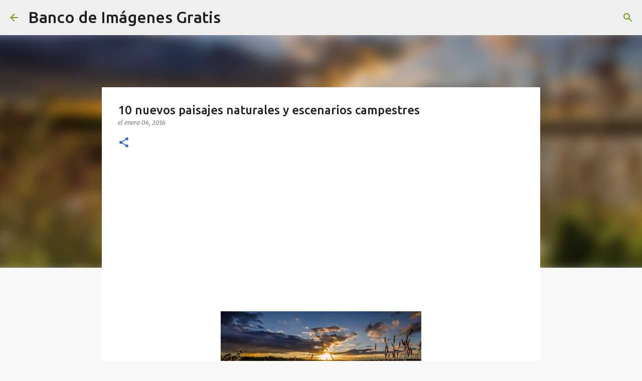

--- FILE ---
content_type: text/html; charset=UTF-8
request_url: https://www.bancodeimagenesgratis.com/2016/01/10-nuevos-paisajes-naturales-para-crear.html
body_size: 30941
content:
<!DOCTYPE html>
<html dir='ltr' lang='es-419'>
<head>
<meta content='width=device-width, initial-scale=1' name='viewport'/>
<title>10 nuevos paisajes naturales y escenarios campestres</title>
<meta content='text/html; charset=UTF-8' http-equiv='Content-Type'/>
<!-- Chrome, Firefox OS and Opera -->
<meta content='#f7f7f7' name='theme-color'/>
<!-- Windows Phone -->
<meta content='#f7f7f7' name='msapplication-navbutton-color'/>
<meta content='blogger' name='generator'/>
<link href='https://www.bancodeimagenesgratis.com/favicon.ico' rel='icon' type='image/x-icon'/>
<link href='https://www.bancodeimagenesgratis.com/2016/01/10-nuevos-paisajes-naturales-para-crear.html' rel='canonical'/>
<link rel="alternate" type="application/atom+xml" title="Banco de Imágenes Gratis - Atom" href="https://www.bancodeimagenesgratis.com/feeds/posts/default" />
<link rel="alternate" type="application/rss+xml" title="Banco de Imágenes Gratis - RSS" href="https://www.bancodeimagenesgratis.com/feeds/posts/default?alt=rss" />
<link rel="service.post" type="application/atom+xml" title="Banco de Imágenes Gratis - Atom" href="https://www.blogger.com/feeds/13927008/posts/default" />

<link rel="alternate" type="application/atom+xml" title="Banco de Imágenes Gratis - Atom" href="https://www.bancodeimagenesgratis.com/feeds/922242980668642275/comments/default" />
<!--Can't find substitution for tag [blog.ieCssRetrofitLinks]-->
<link href='https://blogger.googleusercontent.com/img/b/R29vZ2xl/AVvXsEjaK1fB0D_XMlnOHodQvJ39aPnoCLuFqQCNWl-_YY9kGimpjxfABnZJb5BJfEC5pCt79TMR9OSPwf0xJPDdfVwccrp9h93ojrZvgd80UqJhVjMsHpny0ARQF1vZCRcPgEt75iKB/s400/nuevos+paisajes+naturales+%25281%2529.jpg' rel='image_src'/>
<meta content='https://www.bancodeimagenesgratis.com/2016/01/10-nuevos-paisajes-naturales-para-crear.html' property='og:url'/>
<meta content='10 nuevos paisajes naturales y escenarios campestres' property='og:title'/>
<meta content='imágenes con nombres bonitos y apellidos, fotos, tarjetas, postales y fondos para toda ocasión.' property='og:description'/>
<meta content='https://blogger.googleusercontent.com/img/b/R29vZ2xl/AVvXsEjaK1fB0D_XMlnOHodQvJ39aPnoCLuFqQCNWl-_YY9kGimpjxfABnZJb5BJfEC5pCt79TMR9OSPwf0xJPDdfVwccrp9h93ojrZvgd80UqJhVjMsHpny0ARQF1vZCRcPgEt75iKB/w1200-h630-p-k-no-nu/nuevos+paisajes+naturales+%25281%2529.jpg' property='og:image'/>
<style type='text/css'>@font-face{font-family:'Lato';font-style:normal;font-weight:400;font-display:swap;src:url(//fonts.gstatic.com/s/lato/v25/S6uyw4BMUTPHjxAwXiWtFCfQ7A.woff2)format('woff2');unicode-range:U+0100-02BA,U+02BD-02C5,U+02C7-02CC,U+02CE-02D7,U+02DD-02FF,U+0304,U+0308,U+0329,U+1D00-1DBF,U+1E00-1E9F,U+1EF2-1EFF,U+2020,U+20A0-20AB,U+20AD-20C0,U+2113,U+2C60-2C7F,U+A720-A7FF;}@font-face{font-family:'Lato';font-style:normal;font-weight:400;font-display:swap;src:url(//fonts.gstatic.com/s/lato/v25/S6uyw4BMUTPHjx4wXiWtFCc.woff2)format('woff2');unicode-range:U+0000-00FF,U+0131,U+0152-0153,U+02BB-02BC,U+02C6,U+02DA,U+02DC,U+0304,U+0308,U+0329,U+2000-206F,U+20AC,U+2122,U+2191,U+2193,U+2212,U+2215,U+FEFF,U+FFFD;}@font-face{font-family:'Lato';font-style:normal;font-weight:700;font-display:swap;src:url(//fonts.gstatic.com/s/lato/v25/S6u9w4BMUTPHh6UVSwaPGQ3q5d0N7w.woff2)format('woff2');unicode-range:U+0100-02BA,U+02BD-02C5,U+02C7-02CC,U+02CE-02D7,U+02DD-02FF,U+0304,U+0308,U+0329,U+1D00-1DBF,U+1E00-1E9F,U+1EF2-1EFF,U+2020,U+20A0-20AB,U+20AD-20C0,U+2113,U+2C60-2C7F,U+A720-A7FF;}@font-face{font-family:'Lato';font-style:normal;font-weight:700;font-display:swap;src:url(//fonts.gstatic.com/s/lato/v25/S6u9w4BMUTPHh6UVSwiPGQ3q5d0.woff2)format('woff2');unicode-range:U+0000-00FF,U+0131,U+0152-0153,U+02BB-02BC,U+02C6,U+02DA,U+02DC,U+0304,U+0308,U+0329,U+2000-206F,U+20AC,U+2122,U+2191,U+2193,U+2212,U+2215,U+FEFF,U+FFFD;}@font-face{font-family:'Lato';font-style:normal;font-weight:900;font-display:swap;src:url(//fonts.gstatic.com/s/lato/v25/S6u9w4BMUTPHh50XSwaPGQ3q5d0N7w.woff2)format('woff2');unicode-range:U+0100-02BA,U+02BD-02C5,U+02C7-02CC,U+02CE-02D7,U+02DD-02FF,U+0304,U+0308,U+0329,U+1D00-1DBF,U+1E00-1E9F,U+1EF2-1EFF,U+2020,U+20A0-20AB,U+20AD-20C0,U+2113,U+2C60-2C7F,U+A720-A7FF;}@font-face{font-family:'Lato';font-style:normal;font-weight:900;font-display:swap;src:url(//fonts.gstatic.com/s/lato/v25/S6u9w4BMUTPHh50XSwiPGQ3q5d0.woff2)format('woff2');unicode-range:U+0000-00FF,U+0131,U+0152-0153,U+02BB-02BC,U+02C6,U+02DA,U+02DC,U+0304,U+0308,U+0329,U+2000-206F,U+20AC,U+2122,U+2191,U+2193,U+2212,U+2215,U+FEFF,U+FFFD;}@font-face{font-family:'Merriweather';font-style:italic;font-weight:300;font-stretch:100%;font-display:swap;src:url(//fonts.gstatic.com/s/merriweather/v33/u-4c0qyriQwlOrhSvowK_l5-eTxCVx0ZbwLvKH2Gk9hLmp0v5yA-xXPqCzLvF-adrHOg7iDTFw.woff2)format('woff2');unicode-range:U+0460-052F,U+1C80-1C8A,U+20B4,U+2DE0-2DFF,U+A640-A69F,U+FE2E-FE2F;}@font-face{font-family:'Merriweather';font-style:italic;font-weight:300;font-stretch:100%;font-display:swap;src:url(//fonts.gstatic.com/s/merriweather/v33/u-4c0qyriQwlOrhSvowK_l5-eTxCVx0ZbwLvKH2Gk9hLmp0v5yA-xXPqCzLvF--drHOg7iDTFw.woff2)format('woff2');unicode-range:U+0301,U+0400-045F,U+0490-0491,U+04B0-04B1,U+2116;}@font-face{font-family:'Merriweather';font-style:italic;font-weight:300;font-stretch:100%;font-display:swap;src:url(//fonts.gstatic.com/s/merriweather/v33/u-4c0qyriQwlOrhSvowK_l5-eTxCVx0ZbwLvKH2Gk9hLmp0v5yA-xXPqCzLvF-SdrHOg7iDTFw.woff2)format('woff2');unicode-range:U+0102-0103,U+0110-0111,U+0128-0129,U+0168-0169,U+01A0-01A1,U+01AF-01B0,U+0300-0301,U+0303-0304,U+0308-0309,U+0323,U+0329,U+1EA0-1EF9,U+20AB;}@font-face{font-family:'Merriweather';font-style:italic;font-weight:300;font-stretch:100%;font-display:swap;src:url(//fonts.gstatic.com/s/merriweather/v33/u-4c0qyriQwlOrhSvowK_l5-eTxCVx0ZbwLvKH2Gk9hLmp0v5yA-xXPqCzLvF-WdrHOg7iDTFw.woff2)format('woff2');unicode-range:U+0100-02BA,U+02BD-02C5,U+02C7-02CC,U+02CE-02D7,U+02DD-02FF,U+0304,U+0308,U+0329,U+1D00-1DBF,U+1E00-1E9F,U+1EF2-1EFF,U+2020,U+20A0-20AB,U+20AD-20C0,U+2113,U+2C60-2C7F,U+A720-A7FF;}@font-face{font-family:'Merriweather';font-style:italic;font-weight:300;font-stretch:100%;font-display:swap;src:url(//fonts.gstatic.com/s/merriweather/v33/u-4c0qyriQwlOrhSvowK_l5-eTxCVx0ZbwLvKH2Gk9hLmp0v5yA-xXPqCzLvF-udrHOg7iA.woff2)format('woff2');unicode-range:U+0000-00FF,U+0131,U+0152-0153,U+02BB-02BC,U+02C6,U+02DA,U+02DC,U+0304,U+0308,U+0329,U+2000-206F,U+20AC,U+2122,U+2191,U+2193,U+2212,U+2215,U+FEFF,U+FFFD;}@font-face{font-family:'Merriweather';font-style:italic;font-weight:400;font-stretch:100%;font-display:swap;src:url(//fonts.gstatic.com/s/merriweather/v33/u-4c0qyriQwlOrhSvowK_l5-eTxCVx0ZbwLvKH2Gk9hLmp0v5yA-xXPqCzLvF-adrHOg7iDTFw.woff2)format('woff2');unicode-range:U+0460-052F,U+1C80-1C8A,U+20B4,U+2DE0-2DFF,U+A640-A69F,U+FE2E-FE2F;}@font-face{font-family:'Merriweather';font-style:italic;font-weight:400;font-stretch:100%;font-display:swap;src:url(//fonts.gstatic.com/s/merriweather/v33/u-4c0qyriQwlOrhSvowK_l5-eTxCVx0ZbwLvKH2Gk9hLmp0v5yA-xXPqCzLvF--drHOg7iDTFw.woff2)format('woff2');unicode-range:U+0301,U+0400-045F,U+0490-0491,U+04B0-04B1,U+2116;}@font-face{font-family:'Merriweather';font-style:italic;font-weight:400;font-stretch:100%;font-display:swap;src:url(//fonts.gstatic.com/s/merriweather/v33/u-4c0qyriQwlOrhSvowK_l5-eTxCVx0ZbwLvKH2Gk9hLmp0v5yA-xXPqCzLvF-SdrHOg7iDTFw.woff2)format('woff2');unicode-range:U+0102-0103,U+0110-0111,U+0128-0129,U+0168-0169,U+01A0-01A1,U+01AF-01B0,U+0300-0301,U+0303-0304,U+0308-0309,U+0323,U+0329,U+1EA0-1EF9,U+20AB;}@font-face{font-family:'Merriweather';font-style:italic;font-weight:400;font-stretch:100%;font-display:swap;src:url(//fonts.gstatic.com/s/merriweather/v33/u-4c0qyriQwlOrhSvowK_l5-eTxCVx0ZbwLvKH2Gk9hLmp0v5yA-xXPqCzLvF-WdrHOg7iDTFw.woff2)format('woff2');unicode-range:U+0100-02BA,U+02BD-02C5,U+02C7-02CC,U+02CE-02D7,U+02DD-02FF,U+0304,U+0308,U+0329,U+1D00-1DBF,U+1E00-1E9F,U+1EF2-1EFF,U+2020,U+20A0-20AB,U+20AD-20C0,U+2113,U+2C60-2C7F,U+A720-A7FF;}@font-face{font-family:'Merriweather';font-style:italic;font-weight:400;font-stretch:100%;font-display:swap;src:url(//fonts.gstatic.com/s/merriweather/v33/u-4c0qyriQwlOrhSvowK_l5-eTxCVx0ZbwLvKH2Gk9hLmp0v5yA-xXPqCzLvF-udrHOg7iA.woff2)format('woff2');unicode-range:U+0000-00FF,U+0131,U+0152-0153,U+02BB-02BC,U+02C6,U+02DA,U+02DC,U+0304,U+0308,U+0329,U+2000-206F,U+20AC,U+2122,U+2191,U+2193,U+2212,U+2215,U+FEFF,U+FFFD;}@font-face{font-family:'Merriweather';font-style:normal;font-weight:400;font-stretch:100%;font-display:swap;src:url(//fonts.gstatic.com/s/merriweather/v33/u-4e0qyriQwlOrhSvowK_l5UcA6zuSYEqOzpPe3HOZJ5eX1WtLaQwmYiSeqnJ-mXq1Gi3iE.woff2)format('woff2');unicode-range:U+0460-052F,U+1C80-1C8A,U+20B4,U+2DE0-2DFF,U+A640-A69F,U+FE2E-FE2F;}@font-face{font-family:'Merriweather';font-style:normal;font-weight:400;font-stretch:100%;font-display:swap;src:url(//fonts.gstatic.com/s/merriweather/v33/u-4e0qyriQwlOrhSvowK_l5UcA6zuSYEqOzpPe3HOZJ5eX1WtLaQwmYiSequJ-mXq1Gi3iE.woff2)format('woff2');unicode-range:U+0301,U+0400-045F,U+0490-0491,U+04B0-04B1,U+2116;}@font-face{font-family:'Merriweather';font-style:normal;font-weight:400;font-stretch:100%;font-display:swap;src:url(//fonts.gstatic.com/s/merriweather/v33/u-4e0qyriQwlOrhSvowK_l5UcA6zuSYEqOzpPe3HOZJ5eX1WtLaQwmYiSeqlJ-mXq1Gi3iE.woff2)format('woff2');unicode-range:U+0102-0103,U+0110-0111,U+0128-0129,U+0168-0169,U+01A0-01A1,U+01AF-01B0,U+0300-0301,U+0303-0304,U+0308-0309,U+0323,U+0329,U+1EA0-1EF9,U+20AB;}@font-face{font-family:'Merriweather';font-style:normal;font-weight:400;font-stretch:100%;font-display:swap;src:url(//fonts.gstatic.com/s/merriweather/v33/u-4e0qyriQwlOrhSvowK_l5UcA6zuSYEqOzpPe3HOZJ5eX1WtLaQwmYiSeqkJ-mXq1Gi3iE.woff2)format('woff2');unicode-range:U+0100-02BA,U+02BD-02C5,U+02C7-02CC,U+02CE-02D7,U+02DD-02FF,U+0304,U+0308,U+0329,U+1D00-1DBF,U+1E00-1E9F,U+1EF2-1EFF,U+2020,U+20A0-20AB,U+20AD-20C0,U+2113,U+2C60-2C7F,U+A720-A7FF;}@font-face{font-family:'Merriweather';font-style:normal;font-weight:400;font-stretch:100%;font-display:swap;src:url(//fonts.gstatic.com/s/merriweather/v33/u-4e0qyriQwlOrhSvowK_l5UcA6zuSYEqOzpPe3HOZJ5eX1WtLaQwmYiSeqqJ-mXq1Gi.woff2)format('woff2');unicode-range:U+0000-00FF,U+0131,U+0152-0153,U+02BB-02BC,U+02C6,U+02DA,U+02DC,U+0304,U+0308,U+0329,U+2000-206F,U+20AC,U+2122,U+2191,U+2193,U+2212,U+2215,U+FEFF,U+FFFD;}@font-face{font-family:'Merriweather';font-style:normal;font-weight:700;font-stretch:100%;font-display:swap;src:url(//fonts.gstatic.com/s/merriweather/v33/u-4e0qyriQwlOrhSvowK_l5UcA6zuSYEqOzpPe3HOZJ5eX1WtLaQwmYiSeqnJ-mXq1Gi3iE.woff2)format('woff2');unicode-range:U+0460-052F,U+1C80-1C8A,U+20B4,U+2DE0-2DFF,U+A640-A69F,U+FE2E-FE2F;}@font-face{font-family:'Merriweather';font-style:normal;font-weight:700;font-stretch:100%;font-display:swap;src:url(//fonts.gstatic.com/s/merriweather/v33/u-4e0qyriQwlOrhSvowK_l5UcA6zuSYEqOzpPe3HOZJ5eX1WtLaQwmYiSequJ-mXq1Gi3iE.woff2)format('woff2');unicode-range:U+0301,U+0400-045F,U+0490-0491,U+04B0-04B1,U+2116;}@font-face{font-family:'Merriweather';font-style:normal;font-weight:700;font-stretch:100%;font-display:swap;src:url(//fonts.gstatic.com/s/merriweather/v33/u-4e0qyriQwlOrhSvowK_l5UcA6zuSYEqOzpPe3HOZJ5eX1WtLaQwmYiSeqlJ-mXq1Gi3iE.woff2)format('woff2');unicode-range:U+0102-0103,U+0110-0111,U+0128-0129,U+0168-0169,U+01A0-01A1,U+01AF-01B0,U+0300-0301,U+0303-0304,U+0308-0309,U+0323,U+0329,U+1EA0-1EF9,U+20AB;}@font-face{font-family:'Merriweather';font-style:normal;font-weight:700;font-stretch:100%;font-display:swap;src:url(//fonts.gstatic.com/s/merriweather/v33/u-4e0qyriQwlOrhSvowK_l5UcA6zuSYEqOzpPe3HOZJ5eX1WtLaQwmYiSeqkJ-mXq1Gi3iE.woff2)format('woff2');unicode-range:U+0100-02BA,U+02BD-02C5,U+02C7-02CC,U+02CE-02D7,U+02DD-02FF,U+0304,U+0308,U+0329,U+1D00-1DBF,U+1E00-1E9F,U+1EF2-1EFF,U+2020,U+20A0-20AB,U+20AD-20C0,U+2113,U+2C60-2C7F,U+A720-A7FF;}@font-face{font-family:'Merriweather';font-style:normal;font-weight:700;font-stretch:100%;font-display:swap;src:url(//fonts.gstatic.com/s/merriweather/v33/u-4e0qyriQwlOrhSvowK_l5UcA6zuSYEqOzpPe3HOZJ5eX1WtLaQwmYiSeqqJ-mXq1Gi.woff2)format('woff2');unicode-range:U+0000-00FF,U+0131,U+0152-0153,U+02BB-02BC,U+02C6,U+02DA,U+02DC,U+0304,U+0308,U+0329,U+2000-206F,U+20AC,U+2122,U+2191,U+2193,U+2212,U+2215,U+FEFF,U+FFFD;}@font-face{font-family:'Merriweather';font-style:normal;font-weight:900;font-stretch:100%;font-display:swap;src:url(//fonts.gstatic.com/s/merriweather/v33/u-4e0qyriQwlOrhSvowK_l5UcA6zuSYEqOzpPe3HOZJ5eX1WtLaQwmYiSeqnJ-mXq1Gi3iE.woff2)format('woff2');unicode-range:U+0460-052F,U+1C80-1C8A,U+20B4,U+2DE0-2DFF,U+A640-A69F,U+FE2E-FE2F;}@font-face{font-family:'Merriweather';font-style:normal;font-weight:900;font-stretch:100%;font-display:swap;src:url(//fonts.gstatic.com/s/merriweather/v33/u-4e0qyriQwlOrhSvowK_l5UcA6zuSYEqOzpPe3HOZJ5eX1WtLaQwmYiSequJ-mXq1Gi3iE.woff2)format('woff2');unicode-range:U+0301,U+0400-045F,U+0490-0491,U+04B0-04B1,U+2116;}@font-face{font-family:'Merriweather';font-style:normal;font-weight:900;font-stretch:100%;font-display:swap;src:url(//fonts.gstatic.com/s/merriweather/v33/u-4e0qyriQwlOrhSvowK_l5UcA6zuSYEqOzpPe3HOZJ5eX1WtLaQwmYiSeqlJ-mXq1Gi3iE.woff2)format('woff2');unicode-range:U+0102-0103,U+0110-0111,U+0128-0129,U+0168-0169,U+01A0-01A1,U+01AF-01B0,U+0300-0301,U+0303-0304,U+0308-0309,U+0323,U+0329,U+1EA0-1EF9,U+20AB;}@font-face{font-family:'Merriweather';font-style:normal;font-weight:900;font-stretch:100%;font-display:swap;src:url(//fonts.gstatic.com/s/merriweather/v33/u-4e0qyriQwlOrhSvowK_l5UcA6zuSYEqOzpPe3HOZJ5eX1WtLaQwmYiSeqkJ-mXq1Gi3iE.woff2)format('woff2');unicode-range:U+0100-02BA,U+02BD-02C5,U+02C7-02CC,U+02CE-02D7,U+02DD-02FF,U+0304,U+0308,U+0329,U+1D00-1DBF,U+1E00-1E9F,U+1EF2-1EFF,U+2020,U+20A0-20AB,U+20AD-20C0,U+2113,U+2C60-2C7F,U+A720-A7FF;}@font-face{font-family:'Merriweather';font-style:normal;font-weight:900;font-stretch:100%;font-display:swap;src:url(//fonts.gstatic.com/s/merriweather/v33/u-4e0qyriQwlOrhSvowK_l5UcA6zuSYEqOzpPe3HOZJ5eX1WtLaQwmYiSeqqJ-mXq1Gi.woff2)format('woff2');unicode-range:U+0000-00FF,U+0131,U+0152-0153,U+02BB-02BC,U+02C6,U+02DA,U+02DC,U+0304,U+0308,U+0329,U+2000-206F,U+20AC,U+2122,U+2191,U+2193,U+2212,U+2215,U+FEFF,U+FFFD;}@font-face{font-family:'Ubuntu';font-style:normal;font-weight:400;font-display:swap;src:url(//fonts.gstatic.com/s/ubuntu/v21/4iCs6KVjbNBYlgoKcg72nU6AF7xm.woff2)format('woff2');unicode-range:U+0460-052F,U+1C80-1C8A,U+20B4,U+2DE0-2DFF,U+A640-A69F,U+FE2E-FE2F;}@font-face{font-family:'Ubuntu';font-style:normal;font-weight:400;font-display:swap;src:url(//fonts.gstatic.com/s/ubuntu/v21/4iCs6KVjbNBYlgoKew72nU6AF7xm.woff2)format('woff2');unicode-range:U+0301,U+0400-045F,U+0490-0491,U+04B0-04B1,U+2116;}@font-face{font-family:'Ubuntu';font-style:normal;font-weight:400;font-display:swap;src:url(//fonts.gstatic.com/s/ubuntu/v21/4iCs6KVjbNBYlgoKcw72nU6AF7xm.woff2)format('woff2');unicode-range:U+1F00-1FFF;}@font-face{font-family:'Ubuntu';font-style:normal;font-weight:400;font-display:swap;src:url(//fonts.gstatic.com/s/ubuntu/v21/4iCs6KVjbNBYlgoKfA72nU6AF7xm.woff2)format('woff2');unicode-range:U+0370-0377,U+037A-037F,U+0384-038A,U+038C,U+038E-03A1,U+03A3-03FF;}@font-face{font-family:'Ubuntu';font-style:normal;font-weight:400;font-display:swap;src:url(//fonts.gstatic.com/s/ubuntu/v21/4iCs6KVjbNBYlgoKcQ72nU6AF7xm.woff2)format('woff2');unicode-range:U+0100-02BA,U+02BD-02C5,U+02C7-02CC,U+02CE-02D7,U+02DD-02FF,U+0304,U+0308,U+0329,U+1D00-1DBF,U+1E00-1E9F,U+1EF2-1EFF,U+2020,U+20A0-20AB,U+20AD-20C0,U+2113,U+2C60-2C7F,U+A720-A7FF;}@font-face{font-family:'Ubuntu';font-style:normal;font-weight:400;font-display:swap;src:url(//fonts.gstatic.com/s/ubuntu/v21/4iCs6KVjbNBYlgoKfw72nU6AFw.woff2)format('woff2');unicode-range:U+0000-00FF,U+0131,U+0152-0153,U+02BB-02BC,U+02C6,U+02DA,U+02DC,U+0304,U+0308,U+0329,U+2000-206F,U+20AC,U+2122,U+2191,U+2193,U+2212,U+2215,U+FEFF,U+FFFD;}@font-face{font-family:'Ubuntu';font-style:normal;font-weight:500;font-display:swap;src:url(//fonts.gstatic.com/s/ubuntu/v21/4iCv6KVjbNBYlgoCjC3jvWyNPYZvg7UI.woff2)format('woff2');unicode-range:U+0460-052F,U+1C80-1C8A,U+20B4,U+2DE0-2DFF,U+A640-A69F,U+FE2E-FE2F;}@font-face{font-family:'Ubuntu';font-style:normal;font-weight:500;font-display:swap;src:url(//fonts.gstatic.com/s/ubuntu/v21/4iCv6KVjbNBYlgoCjC3jtGyNPYZvg7UI.woff2)format('woff2');unicode-range:U+0301,U+0400-045F,U+0490-0491,U+04B0-04B1,U+2116;}@font-face{font-family:'Ubuntu';font-style:normal;font-weight:500;font-display:swap;src:url(//fonts.gstatic.com/s/ubuntu/v21/4iCv6KVjbNBYlgoCjC3jvGyNPYZvg7UI.woff2)format('woff2');unicode-range:U+1F00-1FFF;}@font-face{font-family:'Ubuntu';font-style:normal;font-weight:500;font-display:swap;src:url(//fonts.gstatic.com/s/ubuntu/v21/4iCv6KVjbNBYlgoCjC3js2yNPYZvg7UI.woff2)format('woff2');unicode-range:U+0370-0377,U+037A-037F,U+0384-038A,U+038C,U+038E-03A1,U+03A3-03FF;}@font-face{font-family:'Ubuntu';font-style:normal;font-weight:500;font-display:swap;src:url(//fonts.gstatic.com/s/ubuntu/v21/4iCv6KVjbNBYlgoCjC3jvmyNPYZvg7UI.woff2)format('woff2');unicode-range:U+0100-02BA,U+02BD-02C5,U+02C7-02CC,U+02CE-02D7,U+02DD-02FF,U+0304,U+0308,U+0329,U+1D00-1DBF,U+1E00-1E9F,U+1EF2-1EFF,U+2020,U+20A0-20AB,U+20AD-20C0,U+2113,U+2C60-2C7F,U+A720-A7FF;}@font-face{font-family:'Ubuntu';font-style:normal;font-weight:500;font-display:swap;src:url(//fonts.gstatic.com/s/ubuntu/v21/4iCv6KVjbNBYlgoCjC3jsGyNPYZvgw.woff2)format('woff2');unicode-range:U+0000-00FF,U+0131,U+0152-0153,U+02BB-02BC,U+02C6,U+02DA,U+02DC,U+0304,U+0308,U+0329,U+2000-206F,U+20AC,U+2122,U+2191,U+2193,U+2212,U+2215,U+FEFF,U+FFFD;}@font-face{font-family:'Ubuntu';font-style:normal;font-weight:700;font-display:swap;src:url(//fonts.gstatic.com/s/ubuntu/v21/4iCv6KVjbNBYlgoCxCvjvWyNPYZvg7UI.woff2)format('woff2');unicode-range:U+0460-052F,U+1C80-1C8A,U+20B4,U+2DE0-2DFF,U+A640-A69F,U+FE2E-FE2F;}@font-face{font-family:'Ubuntu';font-style:normal;font-weight:700;font-display:swap;src:url(//fonts.gstatic.com/s/ubuntu/v21/4iCv6KVjbNBYlgoCxCvjtGyNPYZvg7UI.woff2)format('woff2');unicode-range:U+0301,U+0400-045F,U+0490-0491,U+04B0-04B1,U+2116;}@font-face{font-family:'Ubuntu';font-style:normal;font-weight:700;font-display:swap;src:url(//fonts.gstatic.com/s/ubuntu/v21/4iCv6KVjbNBYlgoCxCvjvGyNPYZvg7UI.woff2)format('woff2');unicode-range:U+1F00-1FFF;}@font-face{font-family:'Ubuntu';font-style:normal;font-weight:700;font-display:swap;src:url(//fonts.gstatic.com/s/ubuntu/v21/4iCv6KVjbNBYlgoCxCvjs2yNPYZvg7UI.woff2)format('woff2');unicode-range:U+0370-0377,U+037A-037F,U+0384-038A,U+038C,U+038E-03A1,U+03A3-03FF;}@font-face{font-family:'Ubuntu';font-style:normal;font-weight:700;font-display:swap;src:url(//fonts.gstatic.com/s/ubuntu/v21/4iCv6KVjbNBYlgoCxCvjvmyNPYZvg7UI.woff2)format('woff2');unicode-range:U+0100-02BA,U+02BD-02C5,U+02C7-02CC,U+02CE-02D7,U+02DD-02FF,U+0304,U+0308,U+0329,U+1D00-1DBF,U+1E00-1E9F,U+1EF2-1EFF,U+2020,U+20A0-20AB,U+20AD-20C0,U+2113,U+2C60-2C7F,U+A720-A7FF;}@font-face{font-family:'Ubuntu';font-style:normal;font-weight:700;font-display:swap;src:url(//fonts.gstatic.com/s/ubuntu/v21/4iCv6KVjbNBYlgoCxCvjsGyNPYZvgw.woff2)format('woff2');unicode-range:U+0000-00FF,U+0131,U+0152-0153,U+02BB-02BC,U+02C6,U+02DA,U+02DC,U+0304,U+0308,U+0329,U+2000-206F,U+20AC,U+2122,U+2191,U+2193,U+2212,U+2215,U+FEFF,U+FFFD;}</style>
<style id='page-skin-1' type='text/css'><!--
/*! normalize.css v8.0.0 | MIT License | github.com/necolas/normalize.css */html{line-height:1.15;-webkit-text-size-adjust:100%}body{margin:0}h1{font-size:2em;margin:.67em 0}hr{box-sizing:content-box;height:0;overflow:visible}pre{font-family:monospace,monospace;font-size:1em}a{background-color:transparent}abbr[title]{border-bottom:none;text-decoration:underline;text-decoration:underline dotted}b,strong{font-weight:bolder}code,kbd,samp{font-family:monospace,monospace;font-size:1em}small{font-size:80%}sub,sup{font-size:75%;line-height:0;position:relative;vertical-align:baseline}sub{bottom:-0.25em}sup{top:-0.5em}img{border-style:none}button,input,optgroup,select,textarea{font-family:inherit;font-size:100%;line-height:1.15;margin:0}button,input{overflow:visible}button,select{text-transform:none}button,[type="button"],[type="reset"],[type="submit"]{-webkit-appearance:button}button::-moz-focus-inner,[type="button"]::-moz-focus-inner,[type="reset"]::-moz-focus-inner,[type="submit"]::-moz-focus-inner{border-style:none;padding:0}button:-moz-focusring,[type="button"]:-moz-focusring,[type="reset"]:-moz-focusring,[type="submit"]:-moz-focusring{outline:1px dotted ButtonText}fieldset{padding:.35em .75em .625em}legend{box-sizing:border-box;color:inherit;display:table;max-width:100%;padding:0;white-space:normal}progress{vertical-align:baseline}textarea{overflow:auto}[type="checkbox"],[type="radio"]{box-sizing:border-box;padding:0}[type="number"]::-webkit-inner-spin-button,[type="number"]::-webkit-outer-spin-button{height:auto}[type="search"]{-webkit-appearance:textfield;outline-offset:-2px}[type="search"]::-webkit-search-decoration{-webkit-appearance:none}::-webkit-file-upload-button{-webkit-appearance:button;font:inherit}details{display:block}summary{display:list-item}template{display:none}[hidden]{display:none}
/*!************************************************
* Blogger Template Style
* Name: Emporio
**************************************************/
body{
word-wrap:break-word;
overflow-wrap:break-word;
word-break:break-word
}
.hidden{
display:none
}
.invisible{
visibility:hidden
}
.container:after,.float-container:after{
clear:both;
content:"";
display:table
}
.clearboth{
clear:both
}
#comments .comment .comment-actions,.subscribe-popup .FollowByEmail .follow-by-email-submit{
background:transparent;
border:0;
box-shadow:none;
color:#3367D6;
cursor:pointer;
font-size:14px;
font-weight:700;
outline:none;
text-decoration:none;
text-transform:uppercase;
width:auto
}
.dim-overlay{
height:100vh;
left:0;
position:fixed;
top:0;
width:100%
}
#sharing-dim-overlay{
background-color:transparent
}
input::-ms-clear{
display:none
}
.blogger-logo,.svg-icon-24.blogger-logo{
fill:#ff9800;
opacity:1
}
.skip-navigation{
background-color:#fff;
box-sizing:border-box;
color:#000;
display:block;
height:0;
left:0;
line-height:50px;
overflow:hidden;
padding-top:0;
position:fixed;
text-align:center;
top:0;
-webkit-transition:box-shadow .3s,height .3s,padding-top .3s;
transition:box-shadow .3s,height .3s,padding-top .3s;
width:100%;
z-index:900
}
.skip-navigation:focus{
box-shadow:0 4px 5px 0 rgba(0,0,0,.14),0 1px 10px 0 rgba(0,0,0,.12),0 2px 4px -1px rgba(0,0,0,.2);
height:50px
}
#main{
outline:none
}
.main-heading{
clip:rect(1px,1px,1px,1px);
border:0;
height:1px;
overflow:hidden;
padding:0;
position:absolute;
width:1px
}
.Attribution{
margin-top:1em;
text-align:center
}
.Attribution .blogger img,.Attribution .blogger svg{
vertical-align:bottom
}
.Attribution .blogger img{
margin-right:.5em
}
.Attribution div{
line-height:24px;
margin-top:.5em
}
.Attribution .copyright,.Attribution .image-attribution{
font-size:.7em;
margin-top:1.5em
}
.bg-photo{
background-attachment:scroll!important
}
body .CSS_LIGHTBOX{
z-index:900
}
.extendable .show-less,.extendable .show-more{
border-color:#3367D6;
color:#3367D6;
margin-top:8px
}
.extendable .show-less.hidden,.extendable .show-more.hidden,.inline-ad{
display:none
}
.inline-ad{
max-width:100%;
overflow:hidden
}
.adsbygoogle{
display:block
}
#cookieChoiceInfo{
bottom:0;
top:auto
}
iframe.b-hbp-video{
border:0
}
.post-body iframe{
max-width:100%
}
.post-body a[imageanchor="1"]{
display:inline-block
}
.byline{
margin-right:1em
}
.byline:last-child{
margin-right:0
}
.link-copied-dialog{
max-width:520px;
outline:0
}
.link-copied-dialog .modal-dialog-buttons{
margin-top:8px
}
.link-copied-dialog .goog-buttonset-default{
background:transparent;
border:0
}
.link-copied-dialog .goog-buttonset-default:focus{
outline:0
}
.paging-control-container{
margin-bottom:16px
}
.paging-control-container .paging-control{
display:inline-block
}
.paging-control-container .comment-range-text:after,.paging-control-container .paging-control{
color:#3367D6
}
.paging-control-container .comment-range-text,.paging-control-container .paging-control{
margin-right:8px
}
.paging-control-container .comment-range-text:after,.paging-control-container .paging-control:after{
padding-left:8px;
content:"\b7";
cursor:default;
pointer-events:none
}
.paging-control-container .comment-range-text:last-child:after,.paging-control-container .paging-control:last-child:after{
content:none
}
.byline.reactions iframe{
height:20px
}
.b-notification{
background-color:#fff;
border-bottom:1px solid #000;
box-sizing:border-box;
color:#000;
padding:16px 32px;
text-align:center
}
.b-notification.visible{
-webkit-transition:margin-top .3s cubic-bezier(.4,0,.2,1);
transition:margin-top .3s cubic-bezier(.4,0,.2,1)
}
.b-notification.invisible{
position:absolute
}
.b-notification-close{
position:absolute;
right:8px;
top:8px
}
.no-posts-message{
line-height:40px;
text-align:center
}
@media screen and (max-width:745px){
body.item-view .post-body a[imageanchor="1"][style*="float: left;"],body.item-view .post-body a[imageanchor="1"][style*="float: right;"]{
clear:none!important;
float:none!important
}
body.item-view .post-body a[imageanchor="1"] img{
display:block;
height:auto;
margin:0 auto
}
body.item-view .post-body>.separator:first-child>a[imageanchor="1"]:first-child{
margin-top:20px
}
.post-body a[imageanchor]{
display:block
}
body.item-view .post-body a[imageanchor="1"]{
margin-left:0!important;
margin-right:0!important
}
body.item-view .post-body a[imageanchor="1"]+a[imageanchor="1"]{
margin-top:16px
}
}
.item-control{
display:none
}
#comments{
border-top:1px dashed rgba(0,0,0,.54);
margin-top:20px;
padding:20px
}
#comments .comment-thread ol{
padding-left:0;
margin:0;
padding-left:0
}
#comments .comment .comment-replybox-single,#comments .comment-thread .comment-replies{
margin-left:60px
}
#comments .comment-thread .thread-count{
display:none
}
#comments .comment{
list-style-type:none;
padding:0 0 30px;
position:relative
}
#comments .comment .comment{
padding-bottom:8px
}
.comment .avatar-image-container{
position:absolute
}
.comment .avatar-image-container img{
border-radius:50%
}
.avatar-image-container svg,.comment .avatar-image-container .avatar-icon{
fill:#3367D6;
border:1px solid #3367D6;
border-radius:50%;
box-sizing:border-box;
height:35px;
margin:0;
padding:7px;
width:35px
}
.comment .comment-block{
margin-left:60px;
margin-top:10px;
padding-bottom:0
}
#comments .comment-author-header-wrapper{
margin-left:40px
}
#comments .comment .thread-expanded .comment-block{
padding-bottom:20px
}
#comments .comment .comment-header .user,#comments .comment .comment-header .user a{
color:#212121;
font-style:normal;
font-weight:700
}
#comments .comment .comment-actions{
bottom:0;
margin-bottom:15px;
position:absolute
}
#comments .comment .comment-actions>*{
margin-right:8px
}
#comments .comment .comment-header .datetime{
margin-left:8px;
bottom:0;
display:inline-block;
font-size:13px;
font-style:italic
}
#comments .comment .comment-footer .comment-timestamp a,#comments .comment .comment-header .datetime,#comments .comment .comment-header .datetime a{
color:rgba(33,33,33,.54)
}
#comments .comment .comment-content,.comment .comment-body{
margin-top:12px;
word-break:break-word
}
.comment-body{
margin-bottom:12px
}
#comments.embed[data-num-comments="0"]{
border:0;
margin-top:0;
padding-top:0
}
#comment-editor-src,#comments.embed[data-num-comments="0"] #comment-post-message,#comments.embed[data-num-comments="0"] div.comment-form>p,#comments.embed[data-num-comments="0"] p.comment-footer{
display:none
}
.comments .comments-content .loadmore.loaded{
max-height:0;
opacity:0;
overflow:hidden
}
.extendable .remaining-items{
height:0;
overflow:hidden;
-webkit-transition:height .3s cubic-bezier(.4,0,.2,1);
transition:height .3s cubic-bezier(.4,0,.2,1)
}
.extendable .remaining-items.expanded{
height:auto
}
.svg-icon-24,.svg-icon-24-button{
cursor:pointer;
height:24px;
min-width:24px;
width:24px
}
.touch-icon{
margin:-12px;
padding:12px
}
.touch-icon:active,.touch-icon:focus{
background-color:hsla(0,0%,60%,.4);
border-radius:50%
}
svg:not(:root).touch-icon{
overflow:visible
}
html[dir=rtl] .rtl-reversible-icon{
-webkit-transform:scaleX(-1);
transform:scaleX(-1)
}
.svg-icon-24-button,.touch-icon-button{
background:transparent;
border:0;
margin:0;
outline:none;
padding:0
}
.touch-icon-button .touch-icon:active,.touch-icon-button .touch-icon:focus{
background-color:transparent
}
.touch-icon-button:active .touch-icon,.touch-icon-button:focus .touch-icon{
background-color:hsla(0,0%,60%,.4);
border-radius:50%
}
.Profile .default-avatar-wrapper .avatar-icon{
fill:#729c0b;
border:1px solid #729c0b;
border-radius:50%;
box-sizing:border-box;
margin:0
}
.Profile .individual .default-avatar-wrapper .avatar-icon{
padding:25px
}
.Profile .individual .avatar-icon,.Profile .individual .profile-img{
height:90px;
width:90px
}
.Profile .team .default-avatar-wrapper .avatar-icon{
padding:8px
}
.Profile .team .avatar-icon,.Profile .team .default-avatar-wrapper,.Profile .team .profile-img{
height:40px;
width:40px
}
.snippet-container{
margin:0;
overflow:hidden;
position:relative
}
.snippet-fade{
right:0;
bottom:0;
box-sizing:border-box;
position:absolute;
width:96px
}
.snippet-fade:after{
content:"\2026";
float:right
}
.centered-top-container.sticky{
left:0;
position:fixed;
right:0;
top:0;
-webkit-transition-duration:.2s;
transition-duration:.2s;
-webkit-transition-property:opacity,-webkit-transform;
transition-property:opacity,-webkit-transform;
transition-property:transform,opacity;
transition-property:transform,opacity,-webkit-transform;
-webkit-transition-timing-function:cubic-bezier(.4,0,.2,1);
transition-timing-function:cubic-bezier(.4,0,.2,1);
width:auto;
z-index:8
}
.centered-top-placeholder{
display:none
}
.collapsed-header .centered-top-placeholder{
display:block
}
.centered-top-container .Header .replaced h1,.centered-top-placeholder .Header .replaced h1{
display:none
}
.centered-top-container.sticky .Header .replaced h1{
display:block
}
.centered-top-container.sticky .Header .header-widget{
background:none
}
.centered-top-container.sticky .Header .header-image-wrapper{
display:none
}
.centered-top-container img,.centered-top-placeholder img{
max-width:100%
}
.collapsible{
-webkit-transition:height .3s cubic-bezier(.4,0,.2,1);
transition:height .3s cubic-bezier(.4,0,.2,1)
}
.collapsible,.collapsible>summary{
display:block;
overflow:hidden
}
.collapsible>:not(summary){
display:none
}
.collapsible[open]>:not(summary){
display:block
}
.collapsible:focus,.collapsible>summary:focus{
outline:none
}
.collapsible>summary{
cursor:pointer;
display:block;
padding:0
}
.collapsible:focus>summary,.collapsible>summary:focus{
background-color:transparent
}
.collapsible>summary::-webkit-details-marker{
display:none
}
.collapsible-title{
-webkit-box-align:center;
align-items:center;
display:-webkit-box;
display:flex
}
.collapsible-title .title{
-webkit-box-flex:1;
-webkit-box-ordinal-group:1;
flex:1 1 auto;
order:0;
overflow:hidden;
text-overflow:ellipsis;
white-space:nowrap
}
.collapsible-title .chevron-down,.collapsible[open] .collapsible-title .chevron-up{
display:block
}
.collapsible-title .chevron-up,.collapsible[open] .collapsible-title .chevron-down{
display:none
}
.flat-button{
border-radius:2px;
font-weight:700;
margin:-8px;
padding:8px;
text-transform:uppercase
}
.flat-button,.flat-icon-button{
cursor:pointer;
display:inline-block
}
.flat-icon-button{
background:transparent;
border:0;
box-sizing:content-box;
line-height:0;
margin:-12px;
outline:none;
padding:12px
}
.flat-icon-button,.flat-icon-button .splash-wrapper{
border-radius:50%
}
.flat-icon-button .splash.animate{
-webkit-animation-duration:.3s;
animation-duration:.3s
}
body#layout .bg-photo,body#layout .bg-photo-overlay{
display:none
}
body#layout .centered{
max-width:954px
}
body#layout .navigation{
display:none
}
body#layout .sidebar-container{
display:inline-block;
width:40%
}
body#layout .hamburger-menu,body#layout .search{
display:none
}
.overflowable-container{
max-height:44px;
overflow:hidden;
position:relative
}
.overflow-button{
cursor:pointer
}
#overflowable-dim-overlay{
background:transparent
}
.overflow-popup{
background-color:#ffffff;
box-shadow:0 2px 2px 0 rgba(0,0,0,.14),0 3px 1px -2px rgba(0,0,0,.2),0 1px 5px 0 rgba(0,0,0,.12);
left:0;
max-width:calc(100% - 32px);
position:absolute;
top:0;
visibility:hidden;
z-index:101
}
.overflow-popup ul{
list-style:none
}
.overflow-popup .tabs li,.overflow-popup li{
display:block;
height:auto
}
.overflow-popup .tabs li{
padding-left:0;
padding-right:0
}
.overflow-button.hidden,.overflow-popup .tabs li.hidden,.overflow-popup li.hidden,.widget.Sharing .sharing-button{
display:none
}
.widget.Sharing .sharing-buttons li{
padding:0
}
.widget.Sharing .sharing-buttons li span{
display:none
}
.post-share-buttons{
position:relative
}
.sharing-open.touch-icon-button:active .touch-icon,.sharing-open.touch-icon-button:focus .touch-icon{
background-color:transparent
}
.share-buttons{
background-color:#ffffff;
border-radius:2px;
box-shadow:0 2px 2px 0 rgba(0,0,0,.14),0 3px 1px -2px rgba(0,0,0,.2),0 1px 5px 0 rgba(0,0,0,.12);
color:#000000;
list-style:none;
margin:0;
min-width:200px;
padding:8px 0;
position:absolute;
top:-11px;
z-index:101
}
.share-buttons.hidden{
display:none
}
.sharing-button{
background:transparent;
border:0;
cursor:pointer;
margin:0;
outline:none;
padding:0
}
.share-buttons li{
height:48px;
margin:0
}
.share-buttons li:last-child{
margin-bottom:0
}
.share-buttons li .sharing-platform-button{
box-sizing:border-box;
cursor:pointer;
display:block;
height:100%;
margin-bottom:0;
padding:0 16px;
position:relative;
width:100%
}
.share-buttons li .sharing-platform-button:focus,.share-buttons li .sharing-platform-button:hover{
background-color:hsla(0,0%,50%,.1);
outline:none
}
.share-buttons li svg[class*=" sharing-"],.share-buttons li svg[class^=sharing-]{
position:absolute;
top:10px
}
.share-buttons li span.sharing-platform-button{
position:relative;
top:0
}
.share-buttons li .platform-sharing-text{
margin-left:56px;
display:block;
font-size:16px;
line-height:48px;
white-space:nowrap
}
.sidebar-container{
-webkit-overflow-scrolling:touch;
background-color:#f7f7f7;
max-width:307px;
overflow-y:auto;
-webkit-transition-duration:.3s;
transition-duration:.3s;
-webkit-transition-property:-webkit-transform;
transition-property:-webkit-transform;
transition-property:transform;
transition-property:transform,-webkit-transform;
-webkit-transition-timing-function:cubic-bezier(0,0,.2,1);
transition-timing-function:cubic-bezier(0,0,.2,1);
width:307px;
z-index:101
}
.sidebar-container .navigation{
line-height:0;
padding:16px
}
.sidebar-container .sidebar-back{
cursor:pointer
}
.sidebar-container .widget{
background:none;
margin:0 16px;
padding:16px 0
}
.sidebar-container .widget .title{
color:#000000;
margin:0
}
.sidebar-container .widget ul{
list-style:none;
margin:0;
padding:0
}
.sidebar-container .widget ul ul{
margin-left:1em
}
.sidebar-container .widget li{
font-size:16px;
line-height:normal
}
.sidebar-container .widget+.widget{
border-top:1px solid rgba(0, 0, 0, 0.12)
}
.BlogArchive li{
margin:16px 0
}
.BlogArchive li:last-child{
margin-bottom:0
}
.Label li a{
display:inline-block
}
.BlogArchive .post-count,.Label .label-count{
margin-left:.25em;
float:right
}
.BlogArchive .post-count:before,.Label .label-count:before{
content:"("
}
.BlogArchive .post-count:after,.Label .label-count:after{
content:")"
}
.widget.Translate .skiptranslate>div{
display:block!important
}
.widget.Profile .profile-link{
display:-webkit-box;
display:flex
}
.widget.Profile .team-member .default-avatar-wrapper,.widget.Profile .team-member .profile-img{
-webkit-box-flex:0;
margin-right:1em;
flex:0 0 auto
}
.widget.Profile .individual .profile-link{
-webkit-box-orient:vertical;
-webkit-box-direction:normal;
flex-direction:column
}
.widget.Profile .team .profile-link .profile-name{
-webkit-box-flex:1;
align-self:center;
display:block;
flex:1 1 auto
}
.dim-overlay{
background-color:rgba(0,0,0,.54)
}
body.sidebar-visible{
overflow-y:hidden
}
@media screen and (max-width:1027px){
.sidebar-container{
bottom:0;
left:auto;
position:fixed;
right:0;
top:0
}
.sidebar-container.sidebar-invisible{
-webkit-transform:translateX(100%);
transform:translateX(100%);
-webkit-transition-timing-function:cubic-bezier(.4,0,.6,1);
transition-timing-function:cubic-bezier(.4,0,.6,1)
}
}
.dialog{
background:#ffffff;
box-shadow:0 2px 2px 0 rgba(0,0,0,.14),0 3px 1px -2px rgba(0,0,0,.2),0 1px 5px 0 rgba(0,0,0,.12);
box-sizing:border-box;
color:#000000;
padding:30px;
position:fixed;
text-align:center;
width:calc(100% - 24px);
z-index:101
}
.dialog input[type=email],.dialog input[type=text]{
background-color:transparent;
border:0;
border-bottom:1px solid rgba(0,0,0,.12);
color:#000000;
display:block;
font-family:Ubuntu, sans-serif;
font-size:16px;
line-height:24px;
margin:auto;
outline:none;
padding-bottom:7px;
text-align:center;
width:100%
}
.dialog input[type=email]::-webkit-input-placeholder,.dialog input[type=text]::-webkit-input-placeholder{
color:rgba(0,0,0,.5)
}
.dialog input[type=email]::-moz-placeholder,.dialog input[type=text]::-moz-placeholder{
color:rgba(0,0,0,.5)
}
.dialog input[type=email]:-ms-input-placeholder,.dialog input[type=text]:-ms-input-placeholder{
color:rgba(0,0,0,.5)
}
.dialog input[type=email]::-ms-input-placeholder,.dialog input[type=text]::-ms-input-placeholder{
color:rgba(0,0,0,.5)
}
.dialog input[type=email]::placeholder,.dialog input[type=text]::placeholder{
color:rgba(0,0,0,.5)
}
.dialog input[type=email]:focus,.dialog input[type=text]:focus{
border-bottom:2px solid #3367D6;
padding-bottom:6px
}
.dialog input.no-cursor{
color:transparent;
text-shadow:0 0 0 #000000
}
.dialog input.no-cursor:focus{
outline:none
}
.dialog input[type=submit]{
font-family:Ubuntu, sans-serif
}
.dialog .goog-buttonset-default{
color:#3367D6
}
.loading-spinner-large{
-webkit-animation:mspin-rotate 1568.63ms linear infinite;
animation:mspin-rotate 1568.63ms linear infinite;
height:48px;
overflow:hidden;
position:absolute;
width:48px;
z-index:200
}
.loading-spinner-large>div{
-webkit-animation:mspin-revrot 5332ms steps(4) infinite;
animation:mspin-revrot 5332ms steps(4) infinite
}
.loading-spinner-large>div>div{
-webkit-animation:mspin-singlecolor-large-film 1333ms steps(81) infinite;
animation:mspin-singlecolor-large-film 1333ms steps(81) infinite;
background-size:100%;
height:48px;
width:3888px
}
.mspin-black-large>div>div,.mspin-grey_54-large>div>div{
background-image:url(https://www.blogblog.com/indie/mspin_black_large.svg)
}
.mspin-white-large>div>div{
background-image:url(https://www.blogblog.com/indie/mspin_white_large.svg)
}
.mspin-grey_54-large{
opacity:.54
}
@-webkit-keyframes mspin-singlecolor-large-film{
0%{
-webkit-transform:translateX(0);
transform:translateX(0)
}
to{
-webkit-transform:translateX(-3888px);
transform:translateX(-3888px)
}
}
@keyframes mspin-singlecolor-large-film{
0%{
-webkit-transform:translateX(0);
transform:translateX(0)
}
to{
-webkit-transform:translateX(-3888px);
transform:translateX(-3888px)
}
}
@-webkit-keyframes mspin-rotate{
0%{
-webkit-transform:rotate(0deg);
transform:rotate(0deg)
}
to{
-webkit-transform:rotate(1turn);
transform:rotate(1turn)
}
}
@keyframes mspin-rotate{
0%{
-webkit-transform:rotate(0deg);
transform:rotate(0deg)
}
to{
-webkit-transform:rotate(1turn);
transform:rotate(1turn)
}
}
@-webkit-keyframes mspin-revrot{
0%{
-webkit-transform:rotate(0deg);
transform:rotate(0deg)
}
to{
-webkit-transform:rotate(-1turn);
transform:rotate(-1turn)
}
}
@keyframes mspin-revrot{
0%{
-webkit-transform:rotate(0deg);
transform:rotate(0deg)
}
to{
-webkit-transform:rotate(-1turn);
transform:rotate(-1turn)
}
}
.subscribe-popup{
max-width:364px
}
.subscribe-popup h3{
color:#212121;
font-size:1.8em;
margin-top:0
}
.subscribe-popup .FollowByEmail h3{
display:none
}
.subscribe-popup .FollowByEmail .follow-by-email-submit{
color:#3367D6;
display:inline-block;
margin:24px auto 0;
white-space:normal;
width:auto
}
.subscribe-popup .FollowByEmail .follow-by-email-submit:disabled{
cursor:default;
opacity:.3
}
@media (max-width:800px){
.blog-name div.widget.Subscribe{
margin-bottom:16px
}
body.item-view .blog-name div.widget.Subscribe{
margin:8px auto 16px;
width:100%
}
}
.sidebar-container .svg-icon-24{
fill:#729c0b
}
.centered-top .svg-icon-24{
fill:#729c0b
}
.centered-bottom .svg-icon-24.touch-icon,.centered-bottom a .svg-icon-24,.centered-bottom button .svg-icon-24{
fill:#3367D6
}
.post-wrapper .svg-icon-24.touch-icon,.post-wrapper a .svg-icon-24,.post-wrapper button .svg-icon-24{
fill:#3367D6
}
.centered-bottom .share-buttons .svg-icon-24,.share-buttons .svg-icon-24{
fill:#3367D6
}
.svg-icon-24.hamburger-menu{
fill:#3367D6
}
body#layout .page_body{
padding:0;
position:relative;
top:0
}
body#layout .page{
display:inline-block;
left:inherit;
position:relative;
vertical-align:top;
width:540px
}
body{
background:#f7f7f7 none repeat scroll top left;
background-color:#f7f7f7;
background-size:cover;
font:400 16px Ubuntu, sans-serif;
margin:0;
min-height:100vh
}
body,h3,h3.title{
color:#000000
}
.post-wrapper .post-title,.post-wrapper .post-title a,.post-wrapper .post-title a:hover,.post-wrapper .post-title a:visited{
color:#212121
}
a{
color:#3367D6;
text-decoration:none
}
a:visited{
color:#729c0b
}
a:hover{
color:#ee582e
}
blockquote{
color:#424242;
font:400 16px Ubuntu, sans-serif;
font-size:x-large;
font-style:italic;
font-weight:300;
text-align:center
}
.dim-overlay{
z-index:100
}
.page{
-webkit-box-orient:vertical;
-webkit-box-direction:normal;
box-sizing:border-box;
display:-webkit-box;
display:flex;
flex-direction:column;
min-height:100vh;
padding-bottom:1em
}
.page>*{
-webkit-box-flex:0;
flex:0 0 auto
}
.page>#footer{
margin-top:auto
}
.bg-photo-container{
overflow:hidden
}
.bg-photo-container,.bg-photo-container .bg-photo{
height:464px;
width:100%
}
.bg-photo-container .bg-photo{
background-position:50%;
background-size:cover;
z-index:-1
}
.centered{
margin:0 auto;
position:relative;
width:2469px
}
.centered .main,.centered .main-container{
float:left
}
.centered .main{
padding-bottom:1em
}
.centered .centered-bottom:after{
clear:both;
content:"";
display:table
}
@media (min-width:2613px){
.page_body.has-vertical-ads .centered{
width:2612px
}
}
@media (min-width:1892px) and (max-width:2469px){
.centered{
width:1748px
}
}
@media (min-width:1892px) and (max-width:2612px){
.page_body.has-vertical-ads .centered{
width:1891px
}
}
@media (max-width:1891px){
.centered{
width:1027px
}
}
@media (max-width:1027px){
.centered{
max-width:600px;
width:100%
}
}
.feed-view .post-wrapper.hero,.main,.main-container,.post-filter-message,.top-nav .section{
width:2147px
}
@media (min-width:1892px) and (max-width:2469px){
.feed-view .post-wrapper.hero,.main,.main-container,.post-filter-message,.top-nav .section{
width:1426px
}
}
@media (min-width:1892px) and (max-width:2612px){
.feed-view .page_body.has-vertical-ads .post-wrapper.hero,.page_body.has-vertical-ads .feed-view .post-wrapper.hero,.page_body.has-vertical-ads .main,.page_body.has-vertical-ads .main-container,.page_body.has-vertical-ads .post-filter-message,.page_body.has-vertical-ads .top-nav .section{
width:1426px
}
}
@media (max-width:1891px){
.feed-view .post-wrapper.hero,.main,.main-container,.post-filter-message,.top-nav .section{
width:auto
}
}
.widget .title{
font-size:18px;
line-height:28px;
margin:18px 0
}
.extendable .show-less,.extendable .show-more{
color:#729c0b;
cursor:pointer;
font:500 12px Ubuntu, sans-serif;
margin:0 -16px;
padding:16px;
text-transform:uppercase
}
.widget.Profile{
font:400 16px Ubuntu, sans-serif
}
.sidebar-container .widget.Profile{
padding:16px
}
.widget.Profile h2{
display:none
}
.widget.Profile .title{
margin:16px 32px
}
.widget.Profile .profile-img{
border-radius:50%
}
.widget.Profile .individual{
display:-webkit-box;
display:flex
}
.widget.Profile .individual .profile-info{
margin-left:16px;
align-self:center
}
.widget.Profile .profile-datablock{
margin-bottom:.75em;
margin-top:0
}
.widget.Profile .profile-link{
background-image:none!important;
font-family:inherit;
max-width:100%;
overflow:hidden
}
.widget.Profile .individual .profile-link{
display:block;
margin:0 -10px;
padding:0 10px
}
.widget.Profile .individual .profile-data a.profile-link.g-profile,.widget.Profile .team a.profile-link.g-profile .profile-name{
color:#000000;
font:500 16px Ubuntu, sans-serif;
margin-bottom:.75em
}
.widget.Profile .individual .profile-data a.profile-link.g-profile{
line-height:1.25
}
.widget.Profile .individual>a:first-child{
flex-shrink:0
}
.widget.Profile dd{
margin:0
}
.widget.Profile ul{
list-style:none;
padding:0
}
.widget.Profile ul li{
margin:10px 0 30px
}
.widget.Profile .team .extendable,.widget.Profile .team .extendable .first-items,.widget.Profile .team .extendable .remaining-items{
margin:0;
max-width:100%;
padding:0
}
.widget.Profile .team-member .profile-name-container{
-webkit-box-flex:0;
flex:0 1 auto
}
.widget.Profile .team .extendable .show-less,.widget.Profile .team .extendable .show-more{
left:56px;
position:relative
}
#comments a,.post-wrapper a{
color:#3367D6
}
div.widget.Blog .blog-posts .post-outer{
border:0
}
div.widget.Blog .post-outer{
padding-bottom:0
}
.post .thumb{
float:left;
height:20%;
width:20%
}
.no-posts-message,.status-msg-body{
margin:10px 0
}
.blog-pager{
text-align:center
}
.post-title{
margin:0
}
.post-title,.post-title a{
font:500 24px Ubuntu, sans-serif
}
.post-body{
display:block;
font:400 16px Merriweather, Georgia, serif;
line-height:32px;
margin:0
}
.post-body,.post-snippet{
color:#000000
}
.post-snippet{
font:400 14px Merriweather, Georgia, serif;
line-height:24px;
margin:8px 0;
max-height:72px
}
.post-snippet .snippet-fade{
background:-webkit-linear-gradient(left,#ffffff 0,#ffffff 20%,rgba(255, 255, 255, 0) 100%);
background:linear-gradient(to left,#ffffff 0,#ffffff 20%,rgba(255, 255, 255, 0) 100%);
bottom:0;
color:#000000;
position:absolute
}
.post-body img{
height:inherit;
max-width:100%
}
.byline,.byline.post-author a,.byline.post-timestamp a{
color:#757575;
font:italic 400 12px Merriweather, Georgia, serif
}
.byline.post-author{
text-transform:lowercase
}
.byline.post-author a{
text-transform:none
}
.item-byline .byline,.post-header .byline{
margin-right:0
}
.post-share-buttons .share-buttons{
background:#ffffff;
color:#000000;
font:400 14px Ubuntu, sans-serif
}
.tr-caption{
color:#424242;
font:400 16px Ubuntu, sans-serif;
font-size:1.1em;
font-style:italic
}
.post-filter-message{
background-color:#729c0b;
box-sizing:border-box;
color:#ffffff;
display:-webkit-box;
display:flex;
font:italic 400 18px Merriweather, Georgia, serif;
margin-bottom:16px;
margin-top:32px;
padding:12px 16px
}
.post-filter-message>div:first-child{
-webkit-box-flex:1;
flex:1 0 auto
}
.post-filter-message a{
padding-left:30px;
color:#729c0b;
color:#ffffff;
cursor:pointer;
font:500 12px Ubuntu, sans-serif;
text-transform:uppercase;
white-space:nowrap
}
.post-filter-message .search-label,.post-filter-message .search-query{
font-style:italic;
quotes:"\201c" "\201d" "\2018" "\2019"
}
.post-filter-message .search-label:before,.post-filter-message .search-query:before{
content:open-quote
}
.post-filter-message .search-label:after,.post-filter-message .search-query:after{
content:close-quote
}
#blog-pager{
margin-bottom:1em;
margin-top:2em
}
#blog-pager a{
color:#729c0b;
cursor:pointer;
font:500 12px Ubuntu, sans-serif;
text-transform:uppercase
}
.Label{
overflow-x:hidden
}
.Label ul{
list-style:none;
padding:0
}
.Label li{
display:inline-block;
max-width:100%;
overflow:hidden;
text-overflow:ellipsis;
white-space:nowrap
}
.Label .first-ten{
margin-top:16px
}
.Label .show-all{
border-color:#3367D6;
color:#3367D6;
cursor:pointer;
font-style:normal;
margin-top:8px;
text-transform:uppercase
}
.Label .show-all,.Label .show-all.hidden{
display:inline-block
}
.Label li a,.Label span.label-size,.byline.post-labels a{
background-color:rgba(114,156,11,.1);
border-radius:2px;
color:#729c0b;
cursor:pointer;
display:inline-block;
font:500 10.5px Ubuntu, sans-serif;
line-height:1.5;
margin:4px 4px 4px 0;
padding:4px 8px;
text-transform:uppercase;
vertical-align:middle
}
body.item-view .byline.post-labels a{
background-color:rgba(51,103,214,.1);
color:#3367D6
}
.FeaturedPost .item-thumbnail img{
max-width:100%
}
.sidebar-container .FeaturedPost .post-title a{
color:#729c0b;
font:500 14px Ubuntu, sans-serif
}
body.item-view .PopularPosts{
display:inline-block;
overflow-y:auto;
vertical-align:top;
width:280px
}
.PopularPosts h3.title{
font:500 16px Ubuntu, sans-serif
}
.PopularPosts .post-title{
margin:0 0 16px
}
.PopularPosts .post-title a{
color:#729c0b;
font:500 14px Ubuntu, sans-serif;
line-height:24px
}
.PopularPosts .item-thumbnail{
clear:both;
height:152px;
overflow-y:hidden;
width:100%
}
.PopularPosts .item-thumbnail img{
padding:0;
width:100%
}
.PopularPosts .popular-posts-snippet{
color:#535353;
font:italic 400 14px Merriweather, Georgia, serif;
line-height:24px;
max-height:calc(24px * 4);
overflow:hidden
}
.PopularPosts .popular-posts-snippet .snippet-fade{
color:#535353
}
.PopularPosts .post{
margin:30px 0;
position:relative
}
.PopularPosts .post+.post{
padding-top:1em
}
.popular-posts-snippet .snippet-fade{
right:0;
background:-webkit-linear-gradient(left,#f7f7f7 0,#f7f7f7 20%,rgba(247, 247, 247, 0) 100%);
background:linear-gradient(to left,#f7f7f7 0,#f7f7f7 20%,rgba(247, 247, 247, 0) 100%);
height:24px;
line-height:24px;
position:absolute;
top:calc(24px * 3);
width:96px
}
.Attribution{
color:#000000
}
.Attribution a,.Attribution a:hover,.Attribution a:visited{
color:#3367D6
}
.Attribution svg{
fill:#757575
}
.inline-ad{
margin-bottom:16px
}
.item-view .inline-ad{
display:block
}
.vertical-ad-container{
margin-left:15px;
float:left;
min-height:1px;
width:128px
}
.item-view .vertical-ad-container{
margin-top:30px
}
.inline-ad-placeholder,.vertical-ad-placeholder{
background:#ffffff;
border:1px solid #000;
opacity:.9;
text-align:center;
vertical-align:middle
}
.inline-ad-placeholder span,.vertical-ad-placeholder span{
color:#212121;
display:block;
font-weight:700;
margin-top:290px;
text-transform:uppercase
}
.vertical-ad-placeholder{
height:600px
}
.vertical-ad-placeholder span{
margin-top:290px;
padding:0 40px
}
.inline-ad-placeholder{
height:90px
}
.inline-ad-placeholder span{
margin-top:35px
}
.centered-top-container.sticky,.sticky .centered-top{
background-color:#efefef
}
.centered-top{
-webkit-box-align:start;
align-items:flex-start;
display:-webkit-box;
display:flex;
flex-wrap:wrap;
margin:0 auto;
max-width:2469px;
padding-top:40px
}
.page_body.has-vertical-ads .centered-top{
max-width:2612px
}
.centered-top .blog-name,.centered-top .hamburger-section,.centered-top .search{
margin-left:16px
}
.centered-top .return_link{
-webkit-box-flex:0;
-webkit-box-ordinal-group:1;
flex:0 0 auto;
height:24px;
order:0;
width:24px
}
.centered-top .blog-name{
-webkit-box-flex:1;
-webkit-box-ordinal-group:2;
flex:1 1 0;
order:1
}
.centered-top .search{
-webkit-box-flex:0;
-webkit-box-ordinal-group:3;
flex:0 0 auto;
order:2
}
.centered-top .hamburger-section{
-webkit-box-flex:0;
-webkit-box-ordinal-group:4;
display:none;
flex:0 0 auto;
order:3
}
.centered-top .subscribe-section-container{
-webkit-box-flex:1;
-webkit-box-ordinal-group:5;
flex:1 0 100%;
order:4
}
.centered-top .top-nav{
-webkit-box-flex:1;
-webkit-box-ordinal-group:6;
flex:1 0 100%;
margin-top:32px;
order:5
}
.sticky .centered-top{
-webkit-box-align:center;
align-items:center;
box-sizing:border-box;
flex-wrap:nowrap;
padding:0 16px
}
.sticky .centered-top .blog-name{
-webkit-box-flex:0;
flex:0 1 auto;
max-width:none;
min-width:0
}
.sticky .centered-top .subscribe-section-container{
border-left:1px solid rgba(0, 0, 0, 0.3);
-webkit-box-flex:1;
-webkit-box-ordinal-group:3;
flex:1 0 auto;
margin:0 16px;
order:2
}
.sticky .centered-top .search{
-webkit-box-flex:1;
-webkit-box-ordinal-group:4;
flex:1 0 auto;
order:3
}
.sticky .centered-top .hamburger-section{
-webkit-box-ordinal-group:5;
order:4
}
.sticky .centered-top .top-nav{
display:none
}
.search{
position:relative;
width:250px
}
.search,.search .search-expand,.search .section{
height:48px
}
.search .search-expand{
margin-left:auto;
background:transparent;
border:0;
display:none;
margin:0;
outline:none;
padding:0
}
.search .search-expand-text{
display:none
}
.search .search-expand .svg-icon-24,.search .search-submit-container .svg-icon-24{
fill:rgba(0, 0, 0, 0.38);
-webkit-transition:fill .3s cubic-bezier(.4,0,.2,1);
transition:fill .3s cubic-bezier(.4,0,.2,1)
}
.search h3{
display:none
}
.search .section{
right:0;
box-sizing:border-box;
line-height:24px;
overflow-x:hidden;
position:absolute;
top:0;
-webkit-transition-duration:.3s;
transition-duration:.3s;
-webkit-transition-property:background-color,width;
transition-property:background-color,width;
-webkit-transition-timing-function:cubic-bezier(.4,0,.2,1);
transition-timing-function:cubic-bezier(.4,0,.2,1);
width:250px;
z-index:8
}
.search .section,.search.focused .section{
background-color:rgba(0, 0, 0, 0.03)
}
.search form{
display:-webkit-box;
display:flex
}
.search form .search-submit-container{
-webkit-box-align:center;
-webkit-box-flex:0;
-webkit-box-ordinal-group:1;
align-items:center;
display:-webkit-box;
display:flex;
flex:0 0 auto;
height:48px;
order:0
}
.search form .search-input{
-webkit-box-flex:1;
-webkit-box-ordinal-group:2;
flex:1 1 auto;
order:1
}
.search form .search-input input{
box-sizing:border-box;
height:48px;
width:100%
}
.search .search-submit-container input[type=submit]{
display:none
}
.search .search-submit-container .search-icon{
margin:0;
padding:12px 8px
}
.search .search-input input{
background:none;
border:0;
color:#1f1f1f;
font:400 16px Merriweather, Georgia, serif;
outline:none;
padding:0 8px
}
.search .search-input input::-webkit-input-placeholder{
color:rgba(0, 0, 0, 0.38);
font:italic 400 15px Merriweather, Georgia, serif;
line-height:48px
}
.search .search-input input::-moz-placeholder{
color:rgba(0, 0, 0, 0.38);
font:italic 400 15px Merriweather, Georgia, serif;
line-height:48px
}
.search .search-input input:-ms-input-placeholder{
color:rgba(0, 0, 0, 0.38);
font:italic 400 15px Merriweather, Georgia, serif;
line-height:48px
}
.search .search-input input::-ms-input-placeholder{
color:rgba(0, 0, 0, 0.38);
font:italic 400 15px Merriweather, Georgia, serif;
line-height:48px
}
.search .search-input input::placeholder{
color:rgba(0, 0, 0, 0.38);
font:italic 400 15px Merriweather, Georgia, serif;
line-height:48px
}
.search .dim-overlay{
background-color:transparent
}
.centered-top .Header h1{
box-sizing:border-box;
color:#1f1f1f;
font:500 62px Ubuntu, sans-serif;
margin:0;
padding:0
}
.centered-top .Header h1 a,.centered-top .Header h1 a:hover,.centered-top .Header h1 a:visited{
color:inherit;
font-size:inherit
}
.centered-top .Header p{
color:#1f1f1f;
font:italic 300 14px Merriweather, Georgia, serif;
line-height:1.7;
margin:16px 0;
padding:0
}
.sticky .centered-top .Header h1{
color:#1f1f1f;
font-size:32px;
margin:16px 0;
overflow:hidden;
padding:0;
text-overflow:ellipsis;
white-space:nowrap
}
.sticky .centered-top .Header p{
display:none
}
.subscribe-section-container{
border-left:0;
margin:0
}
.subscribe-section-container .subscribe-button{
background:transparent;
border:0;
color:#729c0b;
cursor:pointer;
display:inline-block;
font:700 12px Ubuntu, sans-serif;
margin:0 auto;
outline:none;
padding:16px;
text-transform:uppercase;
white-space:nowrap
}
.top-nav .PageList h3{
margin-left:16px
}
.top-nav .PageList ul{
list-style:none;
margin:0;
padding:0
}
.top-nav .PageList ul li{
color:#729c0b;
cursor:pointer;
font:500 12px Ubuntu, sans-serif;
font:700 12px Ubuntu, sans-serif;
text-transform:uppercase
}
.top-nav .PageList ul li a{
background-color:#ffffff;
color:#729c0b;
display:block;
height:44px;
line-height:44px;
overflow:hidden;
padding:0 22px;
text-overflow:ellipsis;
vertical-align:middle
}
.top-nav .PageList ul li.selected a{
color:#729c0b
}
.top-nav .PageList ul li:first-child a{
padding-left:16px
}
.top-nav .PageList ul li:last-child a{
padding-right:16px
}
.top-nav .PageList .dim-overlay{
opacity:0
}
.top-nav .overflowable-contents li{
float:left;
max-width:100%
}
.top-nav .overflow-button{
-webkit-box-align:center;
-webkit-box-flex:0;
align-items:center;
display:-webkit-box;
display:flex;
flex:0 0 auto;
height:44px;
padding:0 16px;
position:relative;
-webkit-transition:opacity .3s cubic-bezier(.4,0,.2,1);
transition:opacity .3s cubic-bezier(.4,0,.2,1);
width:24px
}
.top-nav .overflow-button.hidden{
display:none
}
.top-nav .overflow-button svg{
margin-top:0
}
@media (max-width:1891px){
.search{
width:24px
}
.search .search-expand{
display:block;
position:relative;
z-index:8
}
.search .search-expand .search-expand-icon{
fill:transparent
}
.search .section{
background-color:rgba(0, 0, 0, 0);
width:32px;
z-index:7
}
.search.focused .section{
width:250px;
z-index:8
}
.search .search-submit-container .svg-icon-24{
fill:#729c0b
}
.search.focused .search-submit-container .svg-icon-24{
fill:rgba(0, 0, 0, 0.38)
}
.blog-name,.return_link,.subscribe-section-container{
opacity:1;
-webkit-transition:opacity .3s cubic-bezier(.4,0,.2,1);
transition:opacity .3s cubic-bezier(.4,0,.2,1)
}
.centered-top.search-focused .blog-name,.centered-top.search-focused .return_link,.centered-top.search-focused .subscribe-section-container{
opacity:0
}
body.search-view .centered-top.search-focused .blog-name .section,body.search-view .centered-top.search-focused .subscribe-section-container{
display:none
}
}
@media (max-width:745px){
.top-nav .section.no-items#page_list_top{
display:none
}
.centered-top{
padding-top:16px
}
.centered-top .header_container{
margin:0 auto;
max-width:600px
}
.centered-top .hamburger-section{
-webkit-box-align:center;
margin-right:24px;
align-items:center;
display:-webkit-box;
display:flex;
height:48px
}
.widget.Header h1{
font:500 36px Ubuntu, sans-serif;
padding:0
}
.top-nav .PageList{
max-width:100%;
overflow-x:auto
}
.centered-top-container.sticky .centered-top{
flex-wrap:wrap
}
.centered-top-container.sticky .blog-name{
-webkit-box-flex:1;
flex:1 1 0
}
.centered-top-container.sticky .search{
-webkit-box-flex:0;
flex:0 0 auto
}
.centered-top-container.sticky .hamburger-section,.centered-top-container.sticky .search{
margin-bottom:8px;
margin-top:8px
}
.centered-top-container.sticky .subscribe-section-container{
-webkit-box-flex:1;
-webkit-box-ordinal-group:6;
border:0;
flex:1 0 100%;
margin:-16px 0 0;
order:5
}
body.item-view .centered-top-container.sticky .subscribe-section-container{
margin-left:24px
}
.centered-top-container.sticky .subscribe-button{
margin-bottom:0;
padding:8px 16px 16px
}
.centered-top-container.sticky .widget.Header h1{
font-size:16px;
margin:0
}
}
body.sidebar-visible .page{
overflow-y:scroll
}
.sidebar-container{
margin-left:15px;
float:left
}
.sidebar-container a{
color:#729c0b;
font:400 14px Merriweather, Georgia, serif
}
.sidebar-container .sidebar-back{
float:right
}
.sidebar-container .navigation{
display:none
}
.sidebar-container .widget{
margin:auto 0;
padding:24px
}
.sidebar-container .widget .title{
font:500 16px Ubuntu, sans-serif
}
@media (min-width:1028px) and (max-width:1891px){
.error-view .sidebar-container{
display:none
}
}
@media (max-width:1027px){
.sidebar-container{
margin-left:0;
max-width:none;
width:100%
}
.sidebar-container .navigation{
display:block;
padding:24px
}
.sidebar-container .navigation+.sidebar.section{
clear:both
}
.sidebar-container .widget{
padding-left:32px
}
.sidebar-container .widget.Profile{
padding-left:24px
}
}
.post-wrapper{
background-color:#ffffff;
position:relative
}
.feed-view .blog-posts{
margin-right:-15px;
width:calc(100% + 15px)
}
.feed-view .post-wrapper{
border-radius:0px;
float:left;
overflow:hidden;
-webkit-transition:box-shadow .3s cubic-bezier(.4,0,.2,1);
transition:box-shadow .3s cubic-bezier(.4,0,.2,1);
width:705px
}
.feed-view .post-wrapper:hover{
box-shadow:0 4px 5px 0 rgba(0,0,0,.14),0 1px 10px 0 rgba(0,0,0,.12),0 2px 4px -1px rgba(0,0,0,.2)
}
.feed-view .post-wrapper.hero{
background-position:50%;
background-size:cover;
position:relative
}
.feed-view .post-wrapper .post,.feed-view .post-wrapper .post .snippet-thumbnail{
background-color:#ffffff;
padding:24px 16px
}
.feed-view .post-wrapper .snippet-thumbnail{
-webkit-transition:opacity .3s cubic-bezier(.4,0,.2,1);
transition:opacity .3s cubic-bezier(.4,0,.2,1)
}
.feed-view .post-wrapper.has-labels.image .snippet-thumbnail-container{
background-color:rgba(0, 0, 0, 1)
}
.feed-view .post-wrapper.has-labels:hover .snippet-thumbnail{
opacity:.7
}
.feed-view .inline-ad,.feed-view .post-wrapper{
margin-right:15px;
margin-left:0;
margin-bottom:15px;
margin-top:0
}
.feed-view .post-wrapper.hero .post-title a{
font-size:20px;
line-height:24px
}
.feed-view .post-wrapper.not-hero .post-title a{
font-size:16px;
line-height:24px
}
.feed-view .post-wrapper .post-title a{
display:block;
margin:-296px -16px;
padding:296px 16px;
position:relative;
text-overflow:ellipsis;
z-index:2
}
.feed-view .post-wrapper .byline,.feed-view .post-wrapper .comment-link{
position:relative;
z-index:3
}
.feed-view .not-hero.post-wrapper.no-image .post-title-container{
position:relative;
top:-90px
}
.feed-view .post-wrapper .post-header{
padding:5px 0
}
.feed-view .byline{
line-height:12px
}
.feed-view .hero .byline{
line-height:15.6px
}
.feed-view .hero .byline,.feed-view .hero .byline.post-author a,.feed-view .hero .byline.post-timestamp a{
font-size:14px
}
.feed-view .post-comment-link{
float:left
}
.feed-view .post-share-buttons{
float:right
}
.feed-view .header-buttons-byline{
height:24px;
margin-top:16px
}
.feed-view .header-buttons-byline .byline{
height:24px
}
.feed-view .post-header-right-buttons .post-comment-link,.feed-view .post-header-right-buttons .post-jump-link{
display:block;
float:left;
margin-left:16px
}
.feed-view .post .num_comments{
display:inline-block;
font:500 24px Ubuntu, sans-serif;
font-size:12px;
margin:-14px 6px 0;
vertical-align:middle
}
.feed-view .post-wrapper .post-jump-link{
float:right
}
.feed-view .post-wrapper .post-footer{
margin-top:15px
}
.feed-view .post-wrapper .snippet-thumbnail,.feed-view .post-wrapper .snippet-thumbnail-container{
height:184px;
overflow-y:hidden
}
.feed-view .post-wrapper .snippet-thumbnail{
background-position:50%;
background-size:cover;
display:block;
width:100%
}
.feed-view .post-wrapper.hero .snippet-thumbnail,.feed-view .post-wrapper.hero .snippet-thumbnail-container{
height:272px;
overflow-y:hidden
}
@media (min-width:1028px){
.feed-view .post-title a .snippet-container{
height:48px;
max-height:48px
}
.feed-view .post-title a .snippet-fade{
background:-webkit-linear-gradient(left,#ffffff 0,#ffffff 20%,rgba(255, 255, 255, 0) 100%);
background:linear-gradient(to left,#ffffff 0,#ffffff 20%,rgba(255, 255, 255, 0) 100%);
color:transparent;
height:24px;
width:96px
}
.feed-view .hero .post-title-container .post-title a .snippet-container{
height:24px;
max-height:24px
}
.feed-view .hero .post-title a .snippet-fade{
height:24px
}
.feed-view .post-header-left-buttons{
position:relative
}
.feed-view .post-header-left-buttons:hover .touch-icon{
opacity:1
}
.feed-view .hero.post-wrapper.no-image .post-authordate,.feed-view .hero.post-wrapper.no-image .post-title-container{
position:relative;
top:-150px
}
.feed-view .hero.post-wrapper.no-image .post-title-container{
text-align:center
}
.feed-view .hero.post-wrapper.no-image .post-authordate{
-webkit-box-pack:center;
justify-content:center
}
.feed-view .labels-outer-container{
margin:0 -4px;
opacity:0;
position:absolute;
top:20px;
-webkit-transition:opacity .2s;
transition:opacity .2s;
width:calc(100% - 2 * 16px)
}
.feed-view .post-wrapper.has-labels:hover .labels-outer-container{
opacity:1
}
.feed-view .labels-container{
max-height:calc(23.75px + 2 * 4px);
overflow:hidden
}
.feed-view .labels-container .labels-more,.feed-view .labels-container .overflow-button-container{
display:inline-block;
float:right
}
.feed-view .labels-items{
padding:0 4px
}
.feed-view .labels-container a{
display:inline-block;
max-width:calc(100% - 16px);
overflow-x:hidden;
text-overflow:ellipsis;
vertical-align:top;
white-space:nowrap
}
.feed-view .labels-more{
margin-left:8px;
min-width:23.75px;
padding:0;
width:23.75px
}
.feed-view .byline.post-labels{
margin:0
}
.feed-view .byline.post-labels a,.feed-view .labels-more a{
background-color:#ffffff;
box-shadow:0 0 2px 0 rgba(0,0,0,.18);
color:#3367D6;
opacity:.9
}
.feed-view .labels-more a{
border-radius:50%;
display:inline-block;
font:500 10.5px Ubuntu, sans-serif;
height:23.75px;
line-height:23.75px;
max-width:23.75px;
padding:0;
text-align:center;
width:23.75px
}
}
@media (max-width:1891px){
.feed-view .centered{
padding-right:0
}
.feed-view .centered .main-container{
float:none
}
.feed-view .blog-posts{
margin-right:0;
width:auto
}
.feed-view .post-wrapper{
float:none
}
.feed-view .post-wrapper.hero{
width:1027px
}
.feed-view .page_body .centered div.widget.FeaturedPost,.feed-view div.widget.Blog{
width:705px
}
.post-filter-message,.top-nav{
margin-top:32px
}
.widget.Header h1{
font:500 36px Ubuntu, sans-serif
}
.post-filter-message{
display:block
}
.post-filter-message a{
display:block;
margin-top:8px;
padding-left:0
}
.feed-view .not-hero .post-title-container .post-title a .snippet-container{
height:auto
}
.feed-view .vertical-ad-container{
display:none
}
.feed-view .blog-posts .inline-ad{
display:block
}
}
@media (max-width:1027px){
.feed-view .centered .main{
float:none;
width:100%
}
.feed-view .centered .centered-bottom,.feed-view .centered-bottom .hero.post-wrapper,.feed-view .centered-bottom .post-wrapper{
max-width:600px;
width:auto
}
.feed-view #header{
width:auto
}
.feed-view .page_body .centered div.widget.FeaturedPost,.feed-view div.widget.Blog{
top:50px;
width:100%;
z-index:6
}
.feed-view .main>.widget .title,.feed-view .post-filter-message{
margin-left:8px;
margin-right:8px
}
.feed-view .hero.post-wrapper{
background-color:#3367D6;
border-radius:0;
height:416px
}
.feed-view .hero.post-wrapper .post{
bottom:0;
box-sizing:border-box;
margin:16px;
position:absolute;
width:calc(100% - 32px)
}
.feed-view .hero.no-image.post-wrapper .post{
box-shadow:0 0 16px rgba(0,0,0,.2);
padding-top:120px;
top:0
}
.feed-view .hero.no-image.post-wrapper .post-footer{
bottom:16px;
position:absolute;
width:calc(100% - 32px)
}
.hero.post-wrapper h3{
white-space:normal
}
.feed-view .post-wrapper h3,.feed-view .post-wrapper:hover h3{
width:auto
}
.feed-view .hero.post-wrapper{
margin:0 0 15px
}
.feed-view .inline-ad,.feed-view .post-wrapper{
margin:0 8px 16px
}
.feed-view .post-labels{
display:none
}
.feed-view .post-wrapper .snippet-thumbnail{
background-size:cover;
display:block;
height:184px;
margin:0;
max-height:184px;
width:100%
}
.feed-view .post-wrapper.hero .snippet-thumbnail,.feed-view .post-wrapper.hero .snippet-thumbnail-container{
height:416px;
max-height:416px
}
.feed-view .header-author-byline{
display:none
}
.feed-view .hero .header-author-byline{
display:block
}
}
.item-view .page_body{
padding-top:70px
}
.item-view .centered,.item-view .centered .main,.item-view .centered .main-container,.item-view .page_body.has-vertical-ads .centered,.item-view .page_body.has-vertical-ads .centered .main,.item-view .page_body.has-vertical-ads .centered .main-container{
width:100%
}
.item-view .main-container{
margin-right:15px;
max-width:890px
}
.item-view .centered-bottom{
margin-left:auto;
margin-right:auto;
max-width:1185px;
padding-right:0;
padding-top:0;
width:100%
}
.item-view .page_body.has-vertical-ads .centered-bottom{
max-width:1328px;
width:100%
}
.item-view .bg-photo{
-webkit-filter:blur(12px);
filter:blur(12px);
-webkit-transform:scale(1.05);
transform:scale(1.05)
}
.item-view .bg-photo-container+.centered .centered-bottom{
margin-top:0
}
.item-view .bg-photo-container+.centered .centered-bottom .post-wrapper{
margin-top:-368px
}
.item-view .bg-photo-container+.centered-bottom{
margin-top:0
}
.item-view .inline-ad{
margin-bottom:0;
margin-top:30px;
padding-bottom:16px
}
.item-view .post-wrapper{
border-radius:0px 0px 0 0;
float:none;
height:auto;
margin:0;
padding:32px;
width:auto
}
.item-view .post-outer{
padding:8px
}
.item-view .comments{
border-radius:0 0 0px 0px;
color:#000000;
margin:0 8px 8px
}
.item-view .post-title{
font:500 24px Ubuntu, sans-serif
}
.item-view .post-header{
display:block;
width:auto
}
.item-view .post-share-buttons{
display:block;
margin-bottom:40px;
margin-top:20px
}
.item-view .post-footer{
display:block
}
.item-view .post-footer a{
color:#729c0b;
color:#3367D6;
cursor:pointer;
font:500 12px Ubuntu, sans-serif;
text-transform:uppercase
}
.item-view .post-footer-line{
border:0
}
.item-view .sidebar-container{
margin-left:0;
box-sizing:border-box;
margin-top:15px;
max-width:280px;
padding:0;
width:280px
}
.item-view .sidebar-container .widget{
padding:15px 0
}
@media (max-width:1328px){
.item-view .centered{
width:100%
}
.item-view .centered .centered-bottom{
margin-left:auto;
margin-right:auto;
padding-right:0;
padding-top:0;
width:100%
}
.item-view .centered .main-container{
float:none;
margin:0 auto
}
.item-view div.section.main div.widget.PopularPosts{
margin:0 2.5%;
position:relative;
top:0;
width:95%
}
.item-view .bg-photo-container+.centered .main{
margin-top:0
}
.item-view div.widget.Blog{
margin:auto;
width:100%
}
.item-view .post-share-buttons{
margin-bottom:32px
}
.item-view .sidebar-container{
float:none;
margin:0;
max-height:none;
max-width:none;
padding:0 15px;
position:static;
width:100%
}
.item-view .sidebar-container .section{
margin:15px auto;
max-width:480px
}
.item-view .sidebar-container .section .widget{
position:static;
width:100%
}
.item-view .vertical-ad-container{
display:none
}
.item-view .blog-posts .inline-ad{
display:block
}
}
@media (max-width:745px){
.item-view.has-subscribe .bg-photo-container,.item-view.has-subscribe .centered-bottom{
padding-top:88px
}
.item-view .bg-photo,.item-view .bg-photo-container{
height:296px;
width:auto
}
.item-view .bg-photo-container+.centered .centered-bottom .post-wrapper{
margin-top:-240px
}
.item-view .bg-photo-container+.centered .centered-bottom,.item-view .page_body.has-subscribe .bg-photo-container+.centered .centered-bottom{
margin-top:0
}
.item-view .post-outer{
background:#ffffff
}
.item-view .post-outer .post-wrapper{
padding:16px
}
.item-view .comments{
margin:0
}
}
#comments{
background:#ffffff;
border-top:1px solid rgba(0, 0, 0, 0.12);
margin-top:0;
padding:32px
}
#comments .comment-form .title,#comments h3.title{
clip:rect(1px,1px,1px,1px);
border:0;
height:1px;
overflow:hidden;
padding:0;
position:absolute;
width:1px
}
#comments .comment-form{
border-bottom:1px solid rgba(0, 0, 0, 0.12);
border-top:1px solid rgba(0, 0, 0, 0.12)
}
.item-view #comments .comment-form h4{
clip:rect(1px,1px,1px,1px);
border:0;
height:1px;
overflow:hidden;
padding:0;
position:absolute;
width:1px
}
#comment-holder .continue{
display:none
}

--></style>
<style id='template-skin-1' type='text/css'><!--
body#layout .hidden,
body#layout .invisible {
display: inherit;
}
body#layout .centered-bottom {
position: relative;
}
body#layout .section.featured-post,
body#layout .section.main,
body#layout .section.vertical-ad-container {
float: left;
width: 55%;
}
body#layout .sidebar-container {
display: inline-block;
width: 39%;
}
body#layout .centered-bottom:after {
clear: both;
content: "";
display: table;
}
body#layout .hamburger-menu,
body#layout .search {
display: none;
}
--></style>
<!-- Google tag (gtag.js) -->
<script async='true' src='https://www.googletagmanager.com/gtag/js?id=G-YD3D79E0NR'></script>
<script>
        window.dataLayer = window.dataLayer || [];
        function gtag(){dataLayer.push(arguments);}
        gtag('js', new Date());
        gtag('config', 'G-YD3D79E0NR');
      </script>
<script async='async' src='https://www.gstatic.com/external_hosted/clipboardjs/clipboard.min.js'></script>
<link href='https://www.blogger.com/dyn-css/authorization.css?targetBlogID=13927008&amp;zx=8448f4f9-d795-4d73-9e0c-f87ea0730b0c' media='none' onload='if(media!=&#39;all&#39;)media=&#39;all&#39;' rel='stylesheet'/><noscript><link href='https://www.blogger.com/dyn-css/authorization.css?targetBlogID=13927008&amp;zx=8448f4f9-d795-4d73-9e0c-f87ea0730b0c' rel='stylesheet'/></noscript>
<meta name='google-adsense-platform-account' content='ca-host-pub-1556223355139109'/>
<meta name='google-adsense-platform-domain' content='blogspot.com'/>

<script async src="https://pagead2.googlesyndication.com/pagead/js/adsbygoogle.js?client=ca-pub-6671779610242015&host=ca-host-pub-1556223355139109" crossorigin="anonymous"></script>

<!-- data-ad-client=ca-pub-6671779610242015 -->

</head>
<body class='item-view version-1-4-0'>
<a class='skip-navigation' href='#main' tabindex='0'>
Ir al contenido principal
</a>
<div class='page'>
<div class='page_body has-vertical-ads'>
<style>
    .bg-photo {background-image:url(https\:\/\/blogger.googleusercontent.com\/img\/b\/R29vZ2xl\/AVvXsEjaK1fB0D_XMlnOHodQvJ39aPnoCLuFqQCNWl-_YY9kGimpjxfABnZJb5BJfEC5pCt79TMR9OSPwf0xJPDdfVwccrp9h93ojrZvgd80UqJhVjMsHpny0ARQF1vZCRcPgEt75iKB\/s400\/nuevos+paisajes+naturales+%25281%2529.jpg);}
    
@media (max-width: 200px) { .bg-photo {background-image:url(https\:\/\/blogger.googleusercontent.com\/img\/b\/R29vZ2xl\/AVvXsEjaK1fB0D_XMlnOHodQvJ39aPnoCLuFqQCNWl-_YY9kGimpjxfABnZJb5BJfEC5pCt79TMR9OSPwf0xJPDdfVwccrp9h93ojrZvgd80UqJhVjMsHpny0ARQF1vZCRcPgEt75iKB\/w200\/nuevos+paisajes+naturales+%25281%2529.jpg);}}
@media (max-width: 400px) and (min-width: 201px) { .bg-photo {background-image:url(https\:\/\/blogger.googleusercontent.com\/img\/b\/R29vZ2xl\/AVvXsEjaK1fB0D_XMlnOHodQvJ39aPnoCLuFqQCNWl-_YY9kGimpjxfABnZJb5BJfEC5pCt79TMR9OSPwf0xJPDdfVwccrp9h93ojrZvgd80UqJhVjMsHpny0ARQF1vZCRcPgEt75iKB\/w400\/nuevos+paisajes+naturales+%25281%2529.jpg);}}
@media (max-width: 800px) and (min-width: 401px) { .bg-photo {background-image:url(https\:\/\/blogger.googleusercontent.com\/img\/b\/R29vZ2xl\/AVvXsEjaK1fB0D_XMlnOHodQvJ39aPnoCLuFqQCNWl-_YY9kGimpjxfABnZJb5BJfEC5pCt79TMR9OSPwf0xJPDdfVwccrp9h93ojrZvgd80UqJhVjMsHpny0ARQF1vZCRcPgEt75iKB\/w800\/nuevos+paisajes+naturales+%25281%2529.jpg);}}
@media (max-width: 1200px) and (min-width: 801px) { .bg-photo {background-image:url(https\:\/\/blogger.googleusercontent.com\/img\/b\/R29vZ2xl\/AVvXsEjaK1fB0D_XMlnOHodQvJ39aPnoCLuFqQCNWl-_YY9kGimpjxfABnZJb5BJfEC5pCt79TMR9OSPwf0xJPDdfVwccrp9h93ojrZvgd80UqJhVjMsHpny0ARQF1vZCRcPgEt75iKB\/w1200\/nuevos+paisajes+naturales+%25281%2529.jpg);}}
/* Last tag covers anything over one higher than the previous max-size cap. */
@media (min-width: 1201px) { .bg-photo {background-image:url(https\:\/\/blogger.googleusercontent.com\/img\/b\/R29vZ2xl\/AVvXsEjaK1fB0D_XMlnOHodQvJ39aPnoCLuFqQCNWl-_YY9kGimpjxfABnZJb5BJfEC5pCt79TMR9OSPwf0xJPDdfVwccrp9h93ojrZvgd80UqJhVjMsHpny0ARQF1vZCRcPgEt75iKB\/w1600\/nuevos+paisajes+naturales+%25281%2529.jpg);}}
  </style>
<div class='bg-photo-container'>
<div class='bg-photo'></div>
</div>
<div class='centered'>
<header class='centered-top-container sticky' role='banner'>
<div class='centered-top'>
<a class='return_link' href='https://www.bancodeimagenesgratis.com/'>
<svg class='svg-icon-24 touch-icon back-button rtl-reversible-icon'>
<use xlink:href='/responsive/sprite_v1_6.css.svg#ic_arrow_back_black_24dp' xmlns:xlink='http://www.w3.org/1999/xlink'></use>
</svg>
</a>
<div class='blog-name'>
<div class='section' id='header' name='Encabezado'><div class='widget Header' data-version='2' id='Header1'>
<div class='header-widget'>
<div>
<h1>
<a href='https://www.bancodeimagenesgratis.com/'>
Banco de Imágenes Gratis
</a>
</h1>
</div>
</div>
</div></div>
</div>
<div class='search'>
<button aria-label='Buscar' class='search-expand touch-icon-button'>
<div class='search-expand-text'>Buscar</div>
<svg class='svg-icon-24 touch-icon search-expand-icon'>
<use xlink:href='/responsive/sprite_v1_6.css.svg#ic_search_black_24dp' xmlns:xlink='http://www.w3.org/1999/xlink'></use>
</svg>
</button>
<div class='section' id='search_top' name='Search (Top)'><div class='widget BlogSearch' data-version='2' id='BlogSearch1'>
<h3 class='title'>
Buscar este blog
</h3>
<div class='widget-content' role='search'>
<form action='https://www.bancodeimagenesgratis.com/search' target='_top'>
<div class='search-input'>
<input aria-label='Buscar este blog' autocomplete='off' name='q' placeholder='Buscar este blog' value=''/>
</div>
<label class='search-submit-container'>
<input type='submit'/>
<svg class='svg-icon-24 touch-icon search-icon'>
<use xlink:href='/responsive/sprite_v1_6.css.svg#ic_search_black_24dp' xmlns:xlink='http://www.w3.org/1999/xlink'></use>
</svg>
</label>
</form>
</div>
</div></div>
</div>
</div>
</header>
<div class='centered-bottom'>
<main class='main-container' id='main' role='main' tabindex='-1'>
<div class='featured-post section' id='featured_post' name='Featured Post'>
</div>
<div class='main section' id='page_body' name='Cuerpo de la página'><div class='widget Blog' data-version='2' id='Blog1'>
<div class='blog-posts hfeed container'>
<article class='post-outer-container'>
<div class='post-outer'>
<div class='post-wrapper not-hero post-922242980668642275 image has-labels'>
<div class='snippet-thumbnail-container'>
<div class='snippet-thumbnail post-thumb-922242980668642275'></div>
</div>
<div class='slide'>
<div class='post'>
<script type='application/ld+json'>{
  "@context": "http://schema.org",
  "@type": "BlogPosting",
  "mainEntityOfPage": {
    "@type": "WebPage",
    "@id": "https://www.bancodeimagenesgratis.com/2016/01/10-nuevos-paisajes-naturales-para-crear.html"
  },
  "headline": "10 nuevos paisajes naturales y escenarios campestres","description": "","datePublished": "2016-01-06T15:30:00-06:00",
  "dateModified": "2016-01-06T16:23:21-06:00","image": {
    "@type": "ImageObject","url": "https://blogger.googleusercontent.com/img/b/R29vZ2xl/AVvXsEjaK1fB0D_XMlnOHodQvJ39aPnoCLuFqQCNWl-_YY9kGimpjxfABnZJb5BJfEC5pCt79TMR9OSPwf0xJPDdfVwccrp9h93ojrZvgd80UqJhVjMsHpny0ARQF1vZCRcPgEt75iKB/w1200-h630-p-k-no-nu/nuevos+paisajes+naturales+%25281%2529.jpg",
    "height": 630,
    "width": 1200},"publisher": {
    "@type": "Organization",
    "name": "Blogger",
    "logo": {
      "@type": "ImageObject",
      "url": "https://blogger.googleusercontent.com/img/b/U2hvZWJveA/AVvXsEgfMvYAhAbdHksiBA24JKmb2Tav6K0GviwztID3Cq4VpV96HaJfy0viIu8z1SSw_G9n5FQHZWSRao61M3e58ImahqBtr7LiOUS6m_w59IvDYwjmMcbq3fKW4JSbacqkbxTo8B90dWp0Cese92xfLMPe_tg11g/h60/",
      "width": 206,
      "height": 60
    }
  },"author": {
    "@type": "Person",
    "name": "José Luis Avila Herrera"
  }
}</script>
<div class='post-title-container'>
<a name='922242980668642275'></a>
<h3 class='post-title entry-title'>
10 nuevos paisajes naturales y escenarios campestres
</h3>
</div>
<div class='post-header'>
<div class='post-header-line-1'>
<span class='byline post-timestamp'>
el
<meta content='https://www.bancodeimagenesgratis.com/2016/01/10-nuevos-paisajes-naturales-para-crear.html'/>
<a class='timestamp-link' href='https://www.bancodeimagenesgratis.com/2016/01/10-nuevos-paisajes-naturales-para-crear.html' rel='bookmark' title='permanent link'>
<time class='published' datetime='2016-01-06T15:30:00-06:00' title='2016-01-06T15:30:00-06:00'>
enero 06, 2016
</time>
</a>
</span>
</div>
</div>
<div class='post-share-buttons post-share-buttons-top'>
<div class='byline post-share-buttons goog-inline-block'>
<div aria-owns='sharing-popup-Blog1-byline-922242980668642275' class='sharing' data-title='10 nuevos paisajes naturales y escenarios campestres'>
<button aria-controls='sharing-popup-Blog1-byline-922242980668642275' aria-label='Compartir' class='sharing-button touch-icon-button' id='sharing-button-Blog1-byline-922242980668642275' role='button'>
<div class='flat-icon-button ripple'>
<svg class='svg-icon-24'>
<use xlink:href='/responsive/sprite_v1_6.css.svg#ic_share_black_24dp' xmlns:xlink='http://www.w3.org/1999/xlink'></use>
</svg>
</div>
</button>
<div class='share-buttons-container'>
<ul aria-hidden='true' aria-label='Compartir' class='share-buttons hidden' id='sharing-popup-Blog1-byline-922242980668642275' role='menu'>
<li>
<span aria-label='Obtener vínculo' class='sharing-platform-button sharing-element-link' data-href='https://www.blogger.com/share-post.g?blogID=13927008&postID=922242980668642275&target=' data-url='https://www.bancodeimagenesgratis.com/2016/01/10-nuevos-paisajes-naturales-para-crear.html' role='menuitem' tabindex='-1' title='Obtener vínculo'>
<svg class='svg-icon-24 touch-icon sharing-link'>
<use xlink:href='/responsive/sprite_v1_6.css.svg#ic_24_link_dark' xmlns:xlink='http://www.w3.org/1999/xlink'></use>
</svg>
<span class='platform-sharing-text'>Obtener vínculo</span>
</span>
</li>
<li>
<span aria-label='Compartir en Facebook' class='sharing-platform-button sharing-element-facebook' data-href='https://www.blogger.com/share-post.g?blogID=13927008&postID=922242980668642275&target=facebook' data-url='https://www.bancodeimagenesgratis.com/2016/01/10-nuevos-paisajes-naturales-para-crear.html' role='menuitem' tabindex='-1' title='Compartir en Facebook'>
<svg class='svg-icon-24 touch-icon sharing-facebook'>
<use xlink:href='/responsive/sprite_v1_6.css.svg#ic_24_facebook_dark' xmlns:xlink='http://www.w3.org/1999/xlink'></use>
</svg>
<span class='platform-sharing-text'>Facebook</span>
</span>
</li>
<li>
<span aria-label='Compartir en X' class='sharing-platform-button sharing-element-twitter' data-href='https://www.blogger.com/share-post.g?blogID=13927008&postID=922242980668642275&target=twitter' data-url='https://www.bancodeimagenesgratis.com/2016/01/10-nuevos-paisajes-naturales-para-crear.html' role='menuitem' tabindex='-1' title='Compartir en X'>
<svg class='svg-icon-24 touch-icon sharing-twitter'>
<use xlink:href='/responsive/sprite_v1_6.css.svg#ic_24_twitter_dark' xmlns:xlink='http://www.w3.org/1999/xlink'></use>
</svg>
<span class='platform-sharing-text'>X</span>
</span>
</li>
<li>
<span aria-label='Compartir en Pinterest' class='sharing-platform-button sharing-element-pinterest' data-href='https://www.blogger.com/share-post.g?blogID=13927008&postID=922242980668642275&target=pinterest' data-url='https://www.bancodeimagenesgratis.com/2016/01/10-nuevos-paisajes-naturales-para-crear.html' role='menuitem' tabindex='-1' title='Compartir en Pinterest'>
<svg class='svg-icon-24 touch-icon sharing-pinterest'>
<use xlink:href='/responsive/sprite_v1_6.css.svg#ic_24_pinterest_dark' xmlns:xlink='http://www.w3.org/1999/xlink'></use>
</svg>
<span class='platform-sharing-text'>Pinterest</span>
</span>
</li>
<li>
<span aria-label='Correo electrónico' class='sharing-platform-button sharing-element-email' data-href='https://www.blogger.com/share-post.g?blogID=13927008&postID=922242980668642275&target=email' data-url='https://www.bancodeimagenesgratis.com/2016/01/10-nuevos-paisajes-naturales-para-crear.html' role='menuitem' tabindex='-1' title='Correo electrónico'>
<svg class='svg-icon-24 touch-icon sharing-email'>
<use xlink:href='/responsive/sprite_v1_6.css.svg#ic_24_email_dark' xmlns:xlink='http://www.w3.org/1999/xlink'></use>
</svg>
<span class='platform-sharing-text'>Correo electrónico</span>
</span>
</li>
<li aria-hidden='true' class='hidden'>
<span aria-label='Compartir en otras apps' class='sharing-platform-button sharing-element-other' data-url='https://www.bancodeimagenesgratis.com/2016/01/10-nuevos-paisajes-naturales-para-crear.html' role='menuitem' tabindex='-1' title='Compartir en otras apps'>
<svg class='svg-icon-24 touch-icon sharing-sharingOther'>
<use xlink:href='/responsive/sprite_v1_6.css.svg#ic_more_horiz_black_24dp' xmlns:xlink='http://www.w3.org/1999/xlink'></use>
</svg>
<span class='platform-sharing-text'>Otras apps</span>
</span>
</li>
</ul>
</div>
</div>
</div>
</div>
<div class='post-body entry-content float-container' id='post-body-922242980668642275'>
<div id='aim1922242980668642275'></div>
<div style='clear:both; margin:10px 0'>
<script async src="https://pagead2.googlesyndication.com/pagead/js/adsbygoogle.js?client=ca-pub-6671779610242015"
     crossorigin="anonymous"></script>
<ins class="adsbygoogle"
     style="display:block; text-align:center;"
     data-ad-layout="in-article"
     data-ad-format="fluid"
     data-ad-client="ca-pub-6671779610242015"
     data-ad-slot="4918884879"></ins>
<script>
     (adsbygoogle = window.adsbygoogle || []).push({});
</script>
</div>
<div id='aim2922242980668642275'>
<div class="separator" style="clear: both; text-align: center;"><a href="https://blogger.googleusercontent.com/img/b/R29vZ2xl/AVvXsEjaK1fB0D_XMlnOHodQvJ39aPnoCLuFqQCNWl-_YY9kGimpjxfABnZJb5BJfEC5pCt79TMR9OSPwf0xJPDdfVwccrp9h93ojrZvgd80UqJhVjMsHpny0ARQF1vZCRcPgEt75iKB/s1600/nuevos+paisajes+naturales+%25281%2529.jpg" imageanchor="1" style="margin-left: 1em; margin-right: 1em;"><img border="0" loading="lazy" src="https://blogger.googleusercontent.com/img/b/R29vZ2xl/AVvXsEjaK1fB0D_XMlnOHodQvJ39aPnoCLuFqQCNWl-_YY9kGimpjxfABnZJb5BJfEC5pCt79TMR9OSPwf0xJPDdfVwccrp9h93ojrZvgd80UqJhVjMsHpny0ARQF1vZCRcPgEt75iKB/s400-rw/nuevos+paisajes+naturales+%25281%2529.jpg" /></a></div><div class="separator" style="clear: both; text-align: center;"><a href="https://blogger.googleusercontent.com/img/b/R29vZ2xl/AVvXsEj-JEYoj_jq97TyJZkmpDwLrCfcvMbtkoYF52n8qwXk5VCtSCrLuBxufeZFW87szDiGN_nv2A2iSe96BYrrsIR80Gm6tN4vP-zk2m2ubq_Ezz5L4xL5J2l3_N7e5d5gq0MEDT7a/s1600/nuevos+paisajes+naturales+%25282%2529.jpg" imageanchor="1" style="margin-left: 1em; margin-right: 1em;"><img border="0" loading="lazy" src="https://blogger.googleusercontent.com/img/b/R29vZ2xl/AVvXsEj-JEYoj_jq97TyJZkmpDwLrCfcvMbtkoYF52n8qwXk5VCtSCrLuBxufeZFW87szDiGN_nv2A2iSe96BYrrsIR80Gm6tN4vP-zk2m2ubq_Ezz5L4xL5J2l3_N7e5d5gq0MEDT7a/s400-rw/nuevos+paisajes+naturales+%25282%2529.jpg" /></a></div><div class="separator" style="clear: both; text-align: center;"><a href="https://blogger.googleusercontent.com/img/b/R29vZ2xl/AVvXsEh_LGTXAD7nHoeeKU2lT8U6AW5aK-r4eiNCCSHJdutJUCT0OwHj8_ZZ3ujKocjlwVXVCq_FNrlElpXxif3rbRMVE0O0u7HhCWLXwJskL8JGnOQq05z6AD93ZXaobyYvh68vqg1q/s1600/nuevos+paisajes+naturales+%25283%2529.jpg" imageanchor="1" style="margin-left: 1em; margin-right: 1em;"><img border="0" loading="lazy" src="https://blogger.googleusercontent.com/img/b/R29vZ2xl/AVvXsEh_LGTXAD7nHoeeKU2lT8U6AW5aK-r4eiNCCSHJdutJUCT0OwHj8_ZZ3ujKocjlwVXVCq_FNrlElpXxif3rbRMVE0O0u7HhCWLXwJskL8JGnOQq05z6AD93ZXaobyYvh68vqg1q/s400-rw/nuevos+paisajes+naturales+%25283%2529.jpg" /></a></div><div class="separator" style="clear: both; text-align: center;"><a href="https://blogger.googleusercontent.com/img/b/R29vZ2xl/AVvXsEihVjmsbPmT5CqcuSsP-2L67Kw55Mu1nijEwfdE0ajo_aasPjmTj_INMv80AnSxOyOjISlapKHFPYqMyaH0aVnbFkNqxbDWejkS3M2zCHIvjButZDYa6lFteEcbEcFAu5Usk2_p/s1600/nuevos+paisajes+naturales+%25284%2529.jpg" imageanchor="1" style="margin-left: 1em; margin-right: 1em;"><img border="0" loading="lazy" src="https://blogger.googleusercontent.com/img/b/R29vZ2xl/AVvXsEihVjmsbPmT5CqcuSsP-2L67Kw55Mu1nijEwfdE0ajo_aasPjmTj_INMv80AnSxOyOjISlapKHFPYqMyaH0aVnbFkNqxbDWejkS3M2zCHIvjButZDYa6lFteEcbEcFAu5Usk2_p/s400-rw/nuevos+paisajes+naturales+%25284%2529.jpg" /></a></div><div class="separator" style="clear: both; text-align: center;"><a href="https://blogger.googleusercontent.com/img/b/R29vZ2xl/AVvXsEjVSknJMSK9H6-ZGPE6DRcXndFZeQgIluAg37IbRn8ris5RvGCTaF3FSNHkKzmDFxEyjsOmXuv1HGopl5E9BW53SfpNi-0NkA177OIv8qYL7hXUj18sgz5lk7-RHAiFpGQmsYgt/s1600/nuevos+paisajes+naturales+%25285%2529.jpg" imageanchor="1" style="margin-left: 1em; margin-right: 1em;"><img border="0" loading="lazy" src="https://blogger.googleusercontent.com/img/b/R29vZ2xl/AVvXsEjVSknJMSK9H6-ZGPE6DRcXndFZeQgIluAg37IbRn8ris5RvGCTaF3FSNHkKzmDFxEyjsOmXuv1HGopl5E9BW53SfpNi-0NkA177OIv8qYL7hXUj18sgz5lk7-RHAiFpGQmsYgt/s400-rw/nuevos+paisajes+naturales+%25285%2529.jpg" /></a></div><div class="separator" style="clear: both; text-align: center;"><a href="https://blogger.googleusercontent.com/img/b/R29vZ2xl/AVvXsEjN0Bvt_GC1jpmfqA2j86_7JS_bco7_YdfPLiD5Xs2UpKlNVwgHqK8wTsgD1H3_ClkXRUbCHD8mwQs-0GUgC2GDdaSnWSnK5XXaSa5KWCnn3q3TfoxN6IJFgF4plrn9vM7kirGf/s1600/nuevos+paisajes+naturales+%25286%2529.jpg" imageanchor="1" style="margin-left: 1em; margin-right: 1em;"><img border="0" loading="lazy" src="https://blogger.googleusercontent.com/img/b/R29vZ2xl/AVvXsEjN0Bvt_GC1jpmfqA2j86_7JS_bco7_YdfPLiD5Xs2UpKlNVwgHqK8wTsgD1H3_ClkXRUbCHD8mwQs-0GUgC2GDdaSnWSnK5XXaSa5KWCnn3q3TfoxN6IJFgF4plrn9vM7kirGf/s400-rw/nuevos+paisajes+naturales+%25286%2529.jpg" /></a></div><div class="separator" style="clear: both; text-align: center;"><a href="https://blogger.googleusercontent.com/img/b/R29vZ2xl/AVvXsEgITUmXnwd3AX2qdK7EtZJpgbTdJFpdP2gwjsTSjg8GBaCDPoHblFiO9aP35KftjPDK_keNuCI16Vf1sI3ygqdc7hUS2HcytxY-Pb0_TWj6FBEuhpuT5kIBMUsdEpiYnlvMfCks/s1600/nuevos+paisajes+naturales+%25287%2529.jpg" imageanchor="1" style="margin-left: 1em; margin-right: 1em;"><img border="0" loading="lazy" src="https://blogger.googleusercontent.com/img/b/R29vZ2xl/AVvXsEgITUmXnwd3AX2qdK7EtZJpgbTdJFpdP2gwjsTSjg8GBaCDPoHblFiO9aP35KftjPDK_keNuCI16Vf1sI3ygqdc7hUS2HcytxY-Pb0_TWj6FBEuhpuT5kIBMUsdEpiYnlvMfCks/s400-rw/nuevos+paisajes+naturales+%25287%2529.jpg" /></a></div><div class="separator" style="clear: both; text-align: center;"><a href="https://blogger.googleusercontent.com/img/b/R29vZ2xl/AVvXsEhbxswGiWlcC7AvWWCMMnG9FrIZOZLPFeKgWrWsI8F2VieXOW0gGiO07HkD4FCFpmF1M5URRW3TMz2uhWogPsGSHTegBK-aBePdOjJLlUV2kIHXRrazqCRSEWPlBDACtC_Bs2td/s1600/nuevos+paisajes+naturales+%25288%2529.jpg" imageanchor="1" style="margin-left: 1em; margin-right: 1em;"><img border="0" loading="lazy" src="https://blogger.googleusercontent.com/img/b/R29vZ2xl/AVvXsEhbxswGiWlcC7AvWWCMMnG9FrIZOZLPFeKgWrWsI8F2VieXOW0gGiO07HkD4FCFpmF1M5URRW3TMz2uhWogPsGSHTegBK-aBePdOjJLlUV2kIHXRrazqCRSEWPlBDACtC_Bs2td/s400-rw/nuevos+paisajes+naturales+%25288%2529.jpg" /></a></div><div class="separator" style="clear: both; text-align: center;"><a href="https://blogger.googleusercontent.com/img/b/R29vZ2xl/AVvXsEjSAyLqSKXBHlhTqmX9FiZod2L_4lerFtYgZhWflY-yrYKomQBFa7Q0BFoX5ny7Ji2S1Vb3KOqgzjnPIP3a-QsLFp9VG_B-GGa_OfBgsvUgZOlBvka1gssVZUy_6XYT-lcQX-03/s1600/nuevos+paisajes+naturales+%25289%2529.jpg" imageanchor="1" style="margin-left: 1em; margin-right: 1em;"><img border="0" loading="lazy" src="https://blogger.googleusercontent.com/img/b/R29vZ2xl/AVvXsEjSAyLqSKXBHlhTqmX9FiZod2L_4lerFtYgZhWflY-yrYKomQBFa7Q0BFoX5ny7Ji2S1Vb3KOqgzjnPIP3a-QsLFp9VG_B-GGa_OfBgsvUgZOlBvka1gssVZUy_6XYT-lcQX-03/s400-rw/nuevos+paisajes+naturales+%25289%2529.jpg" /></a></div><div class="separator" style="clear: both; text-align: center;"><a href="https://blogger.googleusercontent.com/img/b/R29vZ2xl/AVvXsEjvfVYF5RpolzKmAtGaE3N2MlEVl522SntCuMIBOp9ygAoIGgGkjJRMtpK_RP4eZUKpaxfF-QGSlwctHEOOZzzV6j2jWPUf2ECNyncZ2iNQPVDIGfzMR7CR2UTeQoODQ8-ZE2iv/s1600/nuevos+paisajes+naturales.jpg" imageanchor="1" style="margin-left: 1em; margin-right: 1em;"><img border="0" loading="lazy" src="https://blogger.googleusercontent.com/img/b/R29vZ2xl/AVvXsEjvfVYF5RpolzKmAtGaE3N2MlEVl522SntCuMIBOp9ygAoIGgGkjJRMtpK_RP4eZUKpaxfF-QGSlwctHEOOZzzV6j2jWPUf2ECNyncZ2iNQPVDIGfzMR7CR2UTeQoODQ8-ZE2iv/s400-rw/nuevos+paisajes+naturales.jpg" /></a></div><a name="more"></a><br />
Hola, hola, hola! Aquí vamos iniciando ya los tiempos comunes. Ya pasó la <a href="http://www.bancodeimagenesgratis.com/search/label/Navidad">Navidad</a>, el <a href="http://www.bancodeimagenesgratis.com/search/label/2016">Año Nuevo</a> y <a href="http://www.bancodeimagenesgratis.com/search/label/Reyes Magos">Los Reyes Magos</a>. Atrás han quedado esos momentos en los que compartimos tantas cosas con nuestra familia y amigos, esos tiempos de reunión y unión familiar, esos tiempos de comer juntos en la mesa, de charlar, de ver cómo han crecido los nietos y los sobrinos. La oportunidad de enterarse de tantas cosas que pasaron durante el tiempo que no nos vimos, de saber los proyectos que tiene cada quien en su futuro, de conocer cómo van los negocios, de saber lo que han comprado y lo que han vendido, ha pasado el momento de los abrazos, de los besos y de los buenos deseos... Y ahora, es tiempo de nuevas cosas... De nuevos caminos, de nuevas <b>imágenes</b>... Este año 2016, pretendo traerles más y mejores <b>fotografías, ilustraciones y postales</b> con las cuales hacer más ameno nuestro tiempo libre. Las cuales pueden compartirse con nuestra familia y amigos para conservar ese contacto que nos hace sentir cerca, teniendo como única barrera la pantalla de nuestro ordenador. Opción perfecta para saber que ellos están allá y que sepan que nosotros estamos aquí... Un fuerte abrazo para cada uno de ustedes que me acompañaron durante todo el 2015 y mi agradecimiento infinito a quienes han decidido continuar caminando conmigo... Vamos adelante ! -José (No soy el de ese meme que anda por el face) Soy más guapo ! Jeje Saludos.<br />
<center><a href="http://www.bancodeimagenesgratis.com/" target="_blank&quot;">Ver más imágenes nuevas</a> | <a href="//www.blogger.com/share-post.g?blogID=13927008&amp;postID=922242980668642275&amp;target=facebook">Enviar a mi Face</a> | <a href="//www.blogger.com/share-post.g?blogID=13927008&amp;postID=922242980668642275&amp;target=twitter">Compartir en Twitter</a></center><center><a href="http://www.facebook.com/bancodeimagenesgratis" target="_blank" title="Unirse en Facebook"><img alt="Unirse a Banco de Imágenes en Facebook" border="0" loading="lazy" src="https://blogger.googleusercontent.com/img/b/R29vZ2xl/AVvXsEjVBt-DKXSsTYgI3VvwHNJp29LDMCPYxhokqcFTKhBnrTTCYr0Tl9MiTC7Gkynpr0b4IO1hlKwiUjrXca3FidjH8yjqeovtsPk6HHfvGkrK4X4Hyw3bEwcv4MJ0r2STSW4pZydyqw/s1600-rw/bancodeimagenes-on-facebook.png" /></a> <a href="https://twitter.com/BancodeImagenes" target="_blank" title="Seguirnos en Twitter"><img alt="Seguir a Banco de Imágenes en Twitter" border="0" loading="lazy" src="https://blogger.googleusercontent.com/img/b/R29vZ2xl/AVvXsEi46qvi8SzIYlSaD1U-kKJGmRBDp8BFS_In4trtHIUFpYM74U2cfM4as7Qz87JnltK1qYf-LFoVgplXp5Brgzfd5NjYX7i36Tsdf7zfQ2uYaSbaZfA8Wsi1u9V7HOoEkkZgSx1yyg/s1600-rw/bancodeimagenes-on-twitter.png" /></a> <a href="http://feeds2.feedburner.com/BancodeImagenesGratuitas" target="_blank" title="Suscribirse por Rss"><img alt="Suscribirse a Banco de Imágenes por Rss" border="0" loading="lazy" src="https://blogger.googleusercontent.com/img/b/R29vZ2xl/AVvXsEjJoIoeyA_bI2EdujmOZlpv6UtplAi_q8ntq_VGV9YgujOq6FsLWGpLZWuV5CXXdd_5ki5hYfkUpuEXrTqVK0zPI91kf_W09BpN44neZcQTcuppcsATuaadTDh5UVI5NIkURG5s5w/s1600-rw/bancodeimagenes-rss.png" /></a> <a href="http://feedburner.google.com/fb/a/mailverify?uri=BancodeImagenesGratuitas&amp;loc=es_ES" target="_blank" title="Suscribirse por Correo"><img alt="Suscribirse a Banco de Imágenes por correo" border="0" loading="lazy" src="https://blogger.googleusercontent.com/img/b/R29vZ2xl/AVvXsEiWTrsD4Gb9knQprA14fdUoaKyUa-hDUzPQTX59TJwwbQQl0quhF9JIUVAC00nmnIA8f_BoBgdcGaC4pbidfZDEmjn8uY4ObsO3mxPp5xzrRAunWa3JmaScq_degU_QfWGvTYjNEQ/s1600-rw/bancodeimagenes-via-email.png" /></a></center>
</div>
<script type='text/javascript'>
var obj0=document.getElementById("aim1922242980668642275");
var obj1=document.getElementById("aim2922242980668642275");
var s=obj1.innerHTML;
var r=s.search(/\x3C!-- adsense --\x3E/igm);
if(r>0) {obj0.innerHTML=s.substr(0,r);obj1.innerHTML=s.substr(r+16);}
</script>
</div>
<div class='post-footer container'>
<div class='post-footer-line post-footer-line-1'>
</div>
<div class='post-footer-line post-footer-line-2'>
<span class='byline post-labels'>
<span class='byline-label'>
</span>
<a href='https://www.bancodeimagenesgratis.com/search/label/Amaneceres' rel='tag'>Amaneceres</a>
<a href='https://www.bancodeimagenesgratis.com/search/label/Atardeceres' rel='tag'>Atardeceres</a>
<a href='https://www.bancodeimagenesgratis.com/search/label/Bosques' rel='tag'>Bosques</a>
<a href='https://www.bancodeimagenesgratis.com/search/label/Lagos' rel='tag'>Lagos</a>
<a href='https://www.bancodeimagenesgratis.com/search/label/Mensaje%20del%20Editor' rel='tag'>Mensaje del Editor</a>
<a href='https://www.bancodeimagenesgratis.com/search/label/Naturaleza' rel='tag'>Naturaleza</a>
<a href='https://www.bancodeimagenesgratis.com/search/label/Nuestros%20paisajes%20naturales' rel='tag'>Nuestros paisajes naturales</a>
<a href='https://www.bancodeimagenesgratis.com/search/label/Playas' rel='tag'>Playas</a>
<a href='https://www.bancodeimagenesgratis.com/search/label/R%C3%ADos' rel='tag'>Ríos</a>
</span>
</div>
<div class='post-footer-line post-footer-line-3'>
</div>
<div class='post-share-buttons post-share-buttons-bottom'>
<div class='byline post-share-buttons goog-inline-block'>
<div aria-owns='sharing-popup-Blog1-byline-922242980668642275' class='sharing' data-title='10 nuevos paisajes naturales y escenarios campestres'>
<button aria-controls='sharing-popup-Blog1-byline-922242980668642275' aria-label='Compartir' class='sharing-button touch-icon-button' id='sharing-button-Blog1-byline-922242980668642275' role='button'>
<div class='flat-icon-button ripple'>
<svg class='svg-icon-24'>
<use xlink:href='/responsive/sprite_v1_6.css.svg#ic_share_black_24dp' xmlns:xlink='http://www.w3.org/1999/xlink'></use>
</svg>
</div>
</button>
<div class='share-buttons-container'>
<ul aria-hidden='true' aria-label='Compartir' class='share-buttons hidden' id='sharing-popup-Blog1-byline-922242980668642275' role='menu'>
<li>
<span aria-label='Obtener vínculo' class='sharing-platform-button sharing-element-link' data-href='https://www.blogger.com/share-post.g?blogID=13927008&postID=922242980668642275&target=' data-url='https://www.bancodeimagenesgratis.com/2016/01/10-nuevos-paisajes-naturales-para-crear.html' role='menuitem' tabindex='-1' title='Obtener vínculo'>
<svg class='svg-icon-24 touch-icon sharing-link'>
<use xlink:href='/responsive/sprite_v1_6.css.svg#ic_24_link_dark' xmlns:xlink='http://www.w3.org/1999/xlink'></use>
</svg>
<span class='platform-sharing-text'>Obtener vínculo</span>
</span>
</li>
<li>
<span aria-label='Compartir en Facebook' class='sharing-platform-button sharing-element-facebook' data-href='https://www.blogger.com/share-post.g?blogID=13927008&postID=922242980668642275&target=facebook' data-url='https://www.bancodeimagenesgratis.com/2016/01/10-nuevos-paisajes-naturales-para-crear.html' role='menuitem' tabindex='-1' title='Compartir en Facebook'>
<svg class='svg-icon-24 touch-icon sharing-facebook'>
<use xlink:href='/responsive/sprite_v1_6.css.svg#ic_24_facebook_dark' xmlns:xlink='http://www.w3.org/1999/xlink'></use>
</svg>
<span class='platform-sharing-text'>Facebook</span>
</span>
</li>
<li>
<span aria-label='Compartir en X' class='sharing-platform-button sharing-element-twitter' data-href='https://www.blogger.com/share-post.g?blogID=13927008&postID=922242980668642275&target=twitter' data-url='https://www.bancodeimagenesgratis.com/2016/01/10-nuevos-paisajes-naturales-para-crear.html' role='menuitem' tabindex='-1' title='Compartir en X'>
<svg class='svg-icon-24 touch-icon sharing-twitter'>
<use xlink:href='/responsive/sprite_v1_6.css.svg#ic_24_twitter_dark' xmlns:xlink='http://www.w3.org/1999/xlink'></use>
</svg>
<span class='platform-sharing-text'>X</span>
</span>
</li>
<li>
<span aria-label='Compartir en Pinterest' class='sharing-platform-button sharing-element-pinterest' data-href='https://www.blogger.com/share-post.g?blogID=13927008&postID=922242980668642275&target=pinterest' data-url='https://www.bancodeimagenesgratis.com/2016/01/10-nuevos-paisajes-naturales-para-crear.html' role='menuitem' tabindex='-1' title='Compartir en Pinterest'>
<svg class='svg-icon-24 touch-icon sharing-pinterest'>
<use xlink:href='/responsive/sprite_v1_6.css.svg#ic_24_pinterest_dark' xmlns:xlink='http://www.w3.org/1999/xlink'></use>
</svg>
<span class='platform-sharing-text'>Pinterest</span>
</span>
</li>
<li>
<span aria-label='Correo electrónico' class='sharing-platform-button sharing-element-email' data-href='https://www.blogger.com/share-post.g?blogID=13927008&postID=922242980668642275&target=email' data-url='https://www.bancodeimagenesgratis.com/2016/01/10-nuevos-paisajes-naturales-para-crear.html' role='menuitem' tabindex='-1' title='Correo electrónico'>
<svg class='svg-icon-24 touch-icon sharing-email'>
<use xlink:href='/responsive/sprite_v1_6.css.svg#ic_24_email_dark' xmlns:xlink='http://www.w3.org/1999/xlink'></use>
</svg>
<span class='platform-sharing-text'>Correo electrónico</span>
</span>
</li>
<li aria-hidden='true' class='hidden'>
<span aria-label='Compartir en otras apps' class='sharing-platform-button sharing-element-other' data-url='https://www.bancodeimagenesgratis.com/2016/01/10-nuevos-paisajes-naturales-para-crear.html' role='menuitem' tabindex='-1' title='Compartir en otras apps'>
<svg class='svg-icon-24 touch-icon sharing-sharingOther'>
<use xlink:href='/responsive/sprite_v1_6.css.svg#ic_more_horiz_black_24dp' xmlns:xlink='http://www.w3.org/1999/xlink'></use>
</svg>
<span class='platform-sharing-text'>Otras apps</span>
</span>
</li>
</ul>
</div>
</div>
</div>
</div>
</div>
</div>
</div>
</div>
</div>
<section class='comments embed' data-num-comments='0' id='comments'>
<a name='comments'></a>
<h3 class='title'>Comentarios</h3>
<div id='Blog1_comments-block-wrapper'>
</div>
<div class='footer'>
<div class='comment-form'>
<a name='comment-form'></a>
<h4 id='comment-post-message'>Publicar un comentario</h4>
<p>Gracias por su comentario, nota, sugerencia o pregunta. Le responderemos en el menor tiempo posible.  Si lo prefiere, puede escribirnos directamente por WhatsApp al número: 225 100 33 44 Saludos.</p>
<a href='https://www.blogger.com/comment/frame/13927008?po=922242980668642275&hl=es-419&saa=85391&origin=https://www.bancodeimagenesgratis.com&skin=emporio' id='comment-editor-src'></a>
<iframe allowtransparency='allowtransparency' class='blogger-iframe-colorize blogger-comment-from-post' frameborder='0' height='90px' id='comment-editor' name='comment-editor' src='' width='100%'></iframe>
<script src='https://www.blogger.com/static/v1/jsbin/2830521187-comment_from_post_iframe.js' type='text/javascript'></script>
<script type='text/javascript'>
      BLOG_CMT_createIframe('https://www.blogger.com/rpc_relay.html');
    </script>
</div>
</div>
</section>
<div class='inline-ad'>
<ins class='adsbygoogle' data-ad-client='ca-pub-6671779610242015' data-ad-format='auto' data-ad-host='ca-host-pub-1556223355139109' style='/* Done in css. */'>
</ins>
<script>
   (adsbygoogle = window.adsbygoogle || []).push({});
  </script>
</div>
</article>
</div>
</div></div>
</main>
<div class='vertical-ad-container section' id='ads' name='Anuncios'><div class='widget AdSense' data-version='2' id='AdSense1'>
<div class='widget-content'>
<script async src="https://pagead2.googlesyndication.com/pagead/js/adsbygoogle.js?client=ca-pub-6671779610242015&host=ca-host-pub-1556223355139109" crossorigin="anonymous"></script>
<!-- joseluisavilaherrera_ads_AdSense1_1x1_as -->
<ins class="adsbygoogle"
     style="display:block"
     data-ad-client="ca-pub-6671779610242015"
     data-ad-host="ca-host-pub-1556223355139109"
     data-ad-slot="9668370886"
     data-ad-format="auto"
     data-full-width-responsive="true"></ins>
<script>
(adsbygoogle = window.adsbygoogle || []).push({});
</script>
</div>
</div><div class='widget PopularPosts' data-version='2' id='PopularPosts3'>
<h3 class='title'>
Entradas populares
</h3>
<div class='widget-content'>
<div role='feed'>
<article class='post' role='article'>
<div class='item-thumbnail'>
<a href='https://www.bancodeimagenesgratis.com/2022/12/buenos-dias-saludos-en-imagenes-navidenas.html'>
<img alt='Imagen' src='https://blogger.googleusercontent.com/img/b/R29vZ2xl/AVvXsEg_aSWrcyOcJnjfMPHcqZKssW7uqlT4NrW3EkzYZ7xZ272VIO2rCy-1tx1-e-UUMP_JMe1pnucbFDjSFQjOEwN2CzZwkyWNB4xPB1gY_Bx3X6fVCO462EHpLh36X9egMjd9GhDy8SvtFZDeaSuVoi56FJnpBAbk4LSZuNKUx7k8ZkquxGiPhg/s400/BUENOS%20DIAS%201%20NAVIDAD.png' srcset='https://blogger.googleusercontent.com/img/b/R29vZ2xl/AVvXsEg_aSWrcyOcJnjfMPHcqZKssW7uqlT4NrW3EkzYZ7xZ272VIO2rCy-1tx1-e-UUMP_JMe1pnucbFDjSFQjOEwN2CzZwkyWNB4xPB1gY_Bx3X6fVCO462EHpLh36X9egMjd9GhDy8SvtFZDeaSuVoi56FJnpBAbk4LSZuNKUx7k8ZkquxGiPhg/w280/BUENOS%20DIAS%201%20NAVIDAD.png 280w, https://blogger.googleusercontent.com/img/b/R29vZ2xl/AVvXsEg_aSWrcyOcJnjfMPHcqZKssW7uqlT4NrW3EkzYZ7xZ272VIO2rCy-1tx1-e-UUMP_JMe1pnucbFDjSFQjOEwN2CzZwkyWNB4xPB1gY_Bx3X6fVCO462EHpLh36X9egMjd9GhDy8SvtFZDeaSuVoi56FJnpBAbk4LSZuNKUx7k8ZkquxGiPhg/w560/BUENOS%20DIAS%201%20NAVIDAD.png 560w, https://blogger.googleusercontent.com/img/b/R29vZ2xl/AVvXsEg_aSWrcyOcJnjfMPHcqZKssW7uqlT4NrW3EkzYZ7xZ272VIO2rCy-1tx1-e-UUMP_JMe1pnucbFDjSFQjOEwN2CzZwkyWNB4xPB1gY_Bx3X6fVCO462EHpLh36X9egMjd9GhDy8SvtFZDeaSuVoi56FJnpBAbk4LSZuNKUx7k8ZkquxGiPhg/w840/BUENOS%20DIAS%201%20NAVIDAD.png 840w, https://blogger.googleusercontent.com/img/b/R29vZ2xl/AVvXsEg_aSWrcyOcJnjfMPHcqZKssW7uqlT4NrW3EkzYZ7xZ272VIO2rCy-1tx1-e-UUMP_JMe1pnucbFDjSFQjOEwN2CzZwkyWNB4xPB1gY_Bx3X6fVCO462EHpLh36X9egMjd9GhDy8SvtFZDeaSuVoi56FJnpBAbk4LSZuNKUx7k8ZkquxGiPhg/w1120/BUENOS%20DIAS%201%20NAVIDAD.png 1120w, https://blogger.googleusercontent.com/img/b/R29vZ2xl/AVvXsEg_aSWrcyOcJnjfMPHcqZKssW7uqlT4NrW3EkzYZ7xZ272VIO2rCy-1tx1-e-UUMP_JMe1pnucbFDjSFQjOEwN2CzZwkyWNB4xPB1gY_Bx3X6fVCO462EHpLh36X9egMjd9GhDy8SvtFZDeaSuVoi56FJnpBAbk4LSZuNKUx7k8ZkquxGiPhg/w1400/BUENOS%20DIAS%201%20NAVIDAD.png 1400w'/>
</a>
</div>
<h3 class='post-title'><a href='https://www.bancodeimagenesgratis.com/2022/12/buenos-dias-saludos-en-imagenes-navidenas.html'>Buenos días - Saludos en imágenes navideñas para compartir</a></h3>
<div class='item-content'>
<div class='popular-posts-snippet snippet-container r-snippet-container'>
<div class='snippet-item r-snippetized'>
 TOQUE USTED AQUI  para ver todas nuestras colecciones de mensajes de Navidad con nombres, apellidos y letras iniciales. Gracias !
</div>
<a class='snippet-fade r-snippet-fade hidden' href='https://www.bancodeimagenesgratis.com/2022/12/buenos-dias-saludos-en-imagenes-navidenas.html'></a>
</div>
</div>
</article>
<article class='post' role='article'>
<div class='item-thumbnail'>
<a href='https://www.bancodeimagenesgratis.com/2024/12/feliz-ano-nuevo-2026-en-bonitas.html'>
<img alt='Imagen' src='https://blogger.googleusercontent.com/img/b/R29vZ2xl/AVvXsEgKxCpQ1Kc1hLhmIXnoHijwMHGOZiC_3uiOPEHXEOBObPj8U6Cumi6U8ZITwC_pIG6imGBJhYSLoVuZMMyRv6_aI2QvWVBsIXVg8GoFU2OP6SIW_KTGoCw4jyQIqSOIO5N074uz0ty97BqZA8tlkXhcoQfhDUdZYJAYq8Qz9cfwHiIeYKwmwGRm/s600/IMG_4899.jpeg' srcset='https://blogger.googleusercontent.com/img/b/R29vZ2xl/AVvXsEgKxCpQ1Kc1hLhmIXnoHijwMHGOZiC_3uiOPEHXEOBObPj8U6Cumi6U8ZITwC_pIG6imGBJhYSLoVuZMMyRv6_aI2QvWVBsIXVg8GoFU2OP6SIW_KTGoCw4jyQIqSOIO5N074uz0ty97BqZA8tlkXhcoQfhDUdZYJAYq8Qz9cfwHiIeYKwmwGRm/w280/IMG_4899.jpeg 280w, https://blogger.googleusercontent.com/img/b/R29vZ2xl/AVvXsEgKxCpQ1Kc1hLhmIXnoHijwMHGOZiC_3uiOPEHXEOBObPj8U6Cumi6U8ZITwC_pIG6imGBJhYSLoVuZMMyRv6_aI2QvWVBsIXVg8GoFU2OP6SIW_KTGoCw4jyQIqSOIO5N074uz0ty97BqZA8tlkXhcoQfhDUdZYJAYq8Qz9cfwHiIeYKwmwGRm/w560/IMG_4899.jpeg 560w, https://blogger.googleusercontent.com/img/b/R29vZ2xl/AVvXsEgKxCpQ1Kc1hLhmIXnoHijwMHGOZiC_3uiOPEHXEOBObPj8U6Cumi6U8ZITwC_pIG6imGBJhYSLoVuZMMyRv6_aI2QvWVBsIXVg8GoFU2OP6SIW_KTGoCw4jyQIqSOIO5N074uz0ty97BqZA8tlkXhcoQfhDUdZYJAYq8Qz9cfwHiIeYKwmwGRm/w840/IMG_4899.jpeg 840w, https://blogger.googleusercontent.com/img/b/R29vZ2xl/AVvXsEgKxCpQ1Kc1hLhmIXnoHijwMHGOZiC_3uiOPEHXEOBObPj8U6Cumi6U8ZITwC_pIG6imGBJhYSLoVuZMMyRv6_aI2QvWVBsIXVg8GoFU2OP6SIW_KTGoCw4jyQIqSOIO5N074uz0ty97BqZA8tlkXhcoQfhDUdZYJAYq8Qz9cfwHiIeYKwmwGRm/w1120/IMG_4899.jpeg 1120w, https://blogger.googleusercontent.com/img/b/R29vZ2xl/AVvXsEgKxCpQ1Kc1hLhmIXnoHijwMHGOZiC_3uiOPEHXEOBObPj8U6Cumi6U8ZITwC_pIG6imGBJhYSLoVuZMMyRv6_aI2QvWVBsIXVg8GoFU2OP6SIW_KTGoCw4jyQIqSOIO5N074uz0ty97BqZA8tlkXhcoQfhDUdZYJAYq8Qz9cfwHiIeYKwmwGRm/w1400/IMG_4899.jpeg 1400w'/>
</a>
</div>
<h3 class='post-title'><a href='https://www.bancodeimagenesgratis.com/2024/12/feliz-ano-nuevo-2026-en-bonitas.html'>Feliz Año Nuevo 2026 en bonitas imágenes para compartir </a></h3>
<div class='item-content'>
<div class='popular-posts-snippet snippet-container r-snippet-container'>
<div class='snippet-item r-snippetized'>
</div>
<a class='snippet-fade r-snippet-fade hidden' href='https://www.bancodeimagenesgratis.com/2024/12/feliz-ano-nuevo-2026-en-bonitas.html'></a>
</div>
</div>
</article>
<article class='post' role='article'>
<div class='item-thumbnail'>
<a href='https://www.bancodeimagenesgratis.com/2018/11/35-nombres-de-mujeres-en-hermosas-imagenes-de-Navidad.html'>
<img alt='Imagen' src='https://blogger.googleusercontent.com/img/b/R29vZ2xl/AVvXsEjn2DkkybfofCut5BY36EI-lGP842ZR2Vdb3LNJNoej2jn7Z2G-Scw7Eci6-I_DSLNQ_kCcsYsEFWbJT6CJ17mELV8SRn8q7XhttkweaaX87PivXkicCjyjRvtAYkdxi6ElhodoVBNFVQSbkN8pFxMf0s6MHpptqAFuD-HKWQnYyMf4jOax3NW1/s600/CATALOGO%20NAVIDAD%202023%20Y%20A%C3%91O%20NUEVO%202024.png' srcset='https://blogger.googleusercontent.com/img/b/R29vZ2xl/AVvXsEjn2DkkybfofCut5BY36EI-lGP842ZR2Vdb3LNJNoej2jn7Z2G-Scw7Eci6-I_DSLNQ_kCcsYsEFWbJT6CJ17mELV8SRn8q7XhttkweaaX87PivXkicCjyjRvtAYkdxi6ElhodoVBNFVQSbkN8pFxMf0s6MHpptqAFuD-HKWQnYyMf4jOax3NW1/w280/CATALOGO%20NAVIDAD%202023%20Y%20A%C3%91O%20NUEVO%202024.png 280w, https://blogger.googleusercontent.com/img/b/R29vZ2xl/AVvXsEjn2DkkybfofCut5BY36EI-lGP842ZR2Vdb3LNJNoej2jn7Z2G-Scw7Eci6-I_DSLNQ_kCcsYsEFWbJT6CJ17mELV8SRn8q7XhttkweaaX87PivXkicCjyjRvtAYkdxi6ElhodoVBNFVQSbkN8pFxMf0s6MHpptqAFuD-HKWQnYyMf4jOax3NW1/w560/CATALOGO%20NAVIDAD%202023%20Y%20A%C3%91O%20NUEVO%202024.png 560w, https://blogger.googleusercontent.com/img/b/R29vZ2xl/AVvXsEjn2DkkybfofCut5BY36EI-lGP842ZR2Vdb3LNJNoej2jn7Z2G-Scw7Eci6-I_DSLNQ_kCcsYsEFWbJT6CJ17mELV8SRn8q7XhttkweaaX87PivXkicCjyjRvtAYkdxi6ElhodoVBNFVQSbkN8pFxMf0s6MHpptqAFuD-HKWQnYyMf4jOax3NW1/w840/CATALOGO%20NAVIDAD%202023%20Y%20A%C3%91O%20NUEVO%202024.png 840w, https://blogger.googleusercontent.com/img/b/R29vZ2xl/AVvXsEjn2DkkybfofCut5BY36EI-lGP842ZR2Vdb3LNJNoej2jn7Z2G-Scw7Eci6-I_DSLNQ_kCcsYsEFWbJT6CJ17mELV8SRn8q7XhttkweaaX87PivXkicCjyjRvtAYkdxi6ElhodoVBNFVQSbkN8pFxMf0s6MHpptqAFuD-HKWQnYyMf4jOax3NW1/w1120/CATALOGO%20NAVIDAD%202023%20Y%20A%C3%91O%20NUEVO%202024.png 1120w, https://blogger.googleusercontent.com/img/b/R29vZ2xl/AVvXsEjn2DkkybfofCut5BY36EI-lGP842ZR2Vdb3LNJNoej2jn7Z2G-Scw7Eci6-I_DSLNQ_kCcsYsEFWbJT6CJ17mELV8SRn8q7XhttkweaaX87PivXkicCjyjRvtAYkdxi6ElhodoVBNFVQSbkN8pFxMf0s6MHpptqAFuD-HKWQnYyMf4jOax3NW1/w1400/CATALOGO%20NAVIDAD%202023%20Y%20A%C3%91O%20NUEVO%202024.png 1400w'/>
</a>
</div>
<h3 class='post-title'><a href='https://www.bancodeimagenesgratis.com/2018/11/35-nombres-de-mujeres-en-hermosas-imagenes-de-Navidad.html'>100 nombres de mujeres en hermosas imágenes navideñas con decoración alusiva y mensaje de Feliz Navidad para sus redes sociales</a></h3>
<div class='item-content'>
<div class='popular-posts-snippet snippet-container r-snippet-container'>
<div class='snippet-item r-snippetized'>
Tocar aquí o sobre las imágenes para ver todos los nombres de cada modelo  CLICK AQUI o sobre las imagenes para ver todos los nombres
</div>
<a class='snippet-fade r-snippet-fade hidden' href='https://www.bancodeimagenesgratis.com/2018/11/35-nombres-de-mujeres-en-hermosas-imagenes-de-Navidad.html'></a>
</div>
</div>
</article>
<article class='post' role='article'>
<div class='item-thumbnail'>
<a href='https://www.bancodeimagenesgratis.com/2021/11/Letras-iniciales-con-preciosos-adornos-navidenos-%20abecedario-completo-Tocar-aqui-o-sobre-las-imagenes-para-ver-la-coleccion-y-descargar-las-que-mas-le-gusten%20a%20usted.html'>
<img alt='Imagen' src='https://blogger.googleusercontent.com/img/b/R29vZ2xl/AVvXsEgxBLHU1NUOOXxgaJUJ8YEYdZFOpD5Zw6NcO8yuNNxAg0Y10IBpwoEKsmDj6ara2POaj9svV97Bnf8GQnoCqucDo11XRpPtL7AaGN1SP4XcnrkJFQcOWTCjWd2_XkXDmtQeFRZD/s600/Abecedario+completo+de+letras+iniciales+con+adornos+navide%25C3%25B1os+Navidad+Christmas+complete+alphabet.jpg' srcset='https://blogger.googleusercontent.com/img/b/R29vZ2xl/AVvXsEgxBLHU1NUOOXxgaJUJ8YEYdZFOpD5Zw6NcO8yuNNxAg0Y10IBpwoEKsmDj6ara2POaj9svV97Bnf8GQnoCqucDo11XRpPtL7AaGN1SP4XcnrkJFQcOWTCjWd2_XkXDmtQeFRZD/w280/Abecedario+completo+de+letras+iniciales+con+adornos+navide%25C3%25B1os+Navidad+Christmas+complete+alphabet.jpg 280w, https://blogger.googleusercontent.com/img/b/R29vZ2xl/AVvXsEgxBLHU1NUOOXxgaJUJ8YEYdZFOpD5Zw6NcO8yuNNxAg0Y10IBpwoEKsmDj6ara2POaj9svV97Bnf8GQnoCqucDo11XRpPtL7AaGN1SP4XcnrkJFQcOWTCjWd2_XkXDmtQeFRZD/w560/Abecedario+completo+de+letras+iniciales+con+adornos+navide%25C3%25B1os+Navidad+Christmas+complete+alphabet.jpg 560w, https://blogger.googleusercontent.com/img/b/R29vZ2xl/AVvXsEgxBLHU1NUOOXxgaJUJ8YEYdZFOpD5Zw6NcO8yuNNxAg0Y10IBpwoEKsmDj6ara2POaj9svV97Bnf8GQnoCqucDo11XRpPtL7AaGN1SP4XcnrkJFQcOWTCjWd2_XkXDmtQeFRZD/w840/Abecedario+completo+de+letras+iniciales+con+adornos+navide%25C3%25B1os+Navidad+Christmas+complete+alphabet.jpg 840w, https://blogger.googleusercontent.com/img/b/R29vZ2xl/AVvXsEgxBLHU1NUOOXxgaJUJ8YEYdZFOpD5Zw6NcO8yuNNxAg0Y10IBpwoEKsmDj6ara2POaj9svV97Bnf8GQnoCqucDo11XRpPtL7AaGN1SP4XcnrkJFQcOWTCjWd2_XkXDmtQeFRZD/w1120/Abecedario+completo+de+letras+iniciales+con+adornos+navide%25C3%25B1os+Navidad+Christmas+complete+alphabet.jpg 1120w, https://blogger.googleusercontent.com/img/b/R29vZ2xl/AVvXsEgxBLHU1NUOOXxgaJUJ8YEYdZFOpD5Zw6NcO8yuNNxAg0Y10IBpwoEKsmDj6ara2POaj9svV97Bnf8GQnoCqucDo11XRpPtL7AaGN1SP4XcnrkJFQcOWTCjWd2_XkXDmtQeFRZD/w1400/Abecedario+completo+de+letras+iniciales+con+adornos+navide%25C3%25B1os+Navidad+Christmas+complete+alphabet.jpg 1400w'/>
</a>
</div>
<h3 class='post-title'><a href='https://www.bancodeimagenesgratis.com/2021/11/Letras-iniciales-con-preciosos-adornos-navidenos-%20abecedario-completo-Tocar-aqui-o-sobre-las-imagenes-para-ver-la-coleccion-y-descargar-las-que-mas-le-gusten%20a%20usted.html'>Letras iniciales con preciosos adornos navideños (Abecedario Completo) Tocar aquí o sobre las imágenes para ver la colección y descargar las que más le gusten a usted...</a></h3>
<div class='item-content'>
<div class='popular-posts-snippet snippet-container r-snippet-container'>
<div class='snippet-item r-snippetized'>
 Tocar aquí o sobre las imágenes para ver todas las letras navideñas  
</div>
<a class='snippet-fade r-snippet-fade hidden' href='https://www.bancodeimagenesgratis.com/2021/11/Letras-iniciales-con-preciosos-adornos-navidenos-%20abecedario-completo-Tocar-aqui-o-sobre-las-imagenes-para-ver-la-coleccion-y-descargar-las-que-mas-le-gusten%20a%20usted.html'></a>
</div>
</div>
</article>
<article class='post' role='article'>
<div class='item-thumbnail'>
<a href='https://www.bancodeimagenesgratis.com/2024/11/nombres-en-disenos-navidenos-con.html'>
<img alt='Imagen' src='https://blogger.googleusercontent.com/img/b/R29vZ2xl/AVvXsEg7LQphWYV-WolNj1ouHhQwD3pfLcwDgGkFqYq86SLYPlnDY6gYOBpEY7XpNCjzmSWQ8Qcnjip6ythz_-VDCzehWidbz_TPoXIATz_xy-cA86K5L73rpZS2yW9HjnvA6DuuKjZRrjmBCngrc9c-G0zI3PrxivcdhawsGRjHX12_MrnixA-w5CIE/s600/IMG_7435.webp' srcset='https://blogger.googleusercontent.com/img/b/R29vZ2xl/AVvXsEg7LQphWYV-WolNj1ouHhQwD3pfLcwDgGkFqYq86SLYPlnDY6gYOBpEY7XpNCjzmSWQ8Qcnjip6ythz_-VDCzehWidbz_TPoXIATz_xy-cA86K5L73rpZS2yW9HjnvA6DuuKjZRrjmBCngrc9c-G0zI3PrxivcdhawsGRjHX12_MrnixA-w5CIE/w280/IMG_7435.webp 280w, https://blogger.googleusercontent.com/img/b/R29vZ2xl/AVvXsEg7LQphWYV-WolNj1ouHhQwD3pfLcwDgGkFqYq86SLYPlnDY6gYOBpEY7XpNCjzmSWQ8Qcnjip6ythz_-VDCzehWidbz_TPoXIATz_xy-cA86K5L73rpZS2yW9HjnvA6DuuKjZRrjmBCngrc9c-G0zI3PrxivcdhawsGRjHX12_MrnixA-w5CIE/w560/IMG_7435.webp 560w, https://blogger.googleusercontent.com/img/b/R29vZ2xl/AVvXsEg7LQphWYV-WolNj1ouHhQwD3pfLcwDgGkFqYq86SLYPlnDY6gYOBpEY7XpNCjzmSWQ8Qcnjip6ythz_-VDCzehWidbz_TPoXIATz_xy-cA86K5L73rpZS2yW9HjnvA6DuuKjZRrjmBCngrc9c-G0zI3PrxivcdhawsGRjHX12_MrnixA-w5CIE/w840/IMG_7435.webp 840w, https://blogger.googleusercontent.com/img/b/R29vZ2xl/AVvXsEg7LQphWYV-WolNj1ouHhQwD3pfLcwDgGkFqYq86SLYPlnDY6gYOBpEY7XpNCjzmSWQ8Qcnjip6ythz_-VDCzehWidbz_TPoXIATz_xy-cA86K5L73rpZS2yW9HjnvA6DuuKjZRrjmBCngrc9c-G0zI3PrxivcdhawsGRjHX12_MrnixA-w5CIE/w1120/IMG_7435.webp 1120w, https://blogger.googleusercontent.com/img/b/R29vZ2xl/AVvXsEg7LQphWYV-WolNj1ouHhQwD3pfLcwDgGkFqYq86SLYPlnDY6gYOBpEY7XpNCjzmSWQ8Qcnjip6ythz_-VDCzehWidbz_TPoXIATz_xy-cA86K5L73rpZS2yW9HjnvA6DuuKjZRrjmBCngrc9c-G0zI3PrxivcdhawsGRjHX12_MrnixA-w5CIE/w1400/IMG_7435.webp 1400w'/>
</a>
</div>
<h3 class='post-title'><a href='https://www.bancodeimagenesgratis.com/2024/11/nombres-en-disenos-navidenos-con.html'>Nombres en diseños navideños con adornos de Navidad (Busca tu nombre o pídelo aquí)</a></h3>
<div class='item-content'>
<div class='popular-posts-snippet snippet-container r-snippet-container'>
<div class='snippet-item r-snippetized'>
</div>
<a class='snippet-fade r-snippet-fade hidden' href='https://www.bancodeimagenesgratis.com/2024/11/nombres-en-disenos-navidenos-con.html'></a>
</div>
</div>
</article>
<article class='post' role='article'>
<div class='item-thumbnail'>
<a href='https://www.bancodeimagenesgratis.com/2014/12/tarjetas-navidenas-con-mensajes-para.html'>
<img alt='Imagen' src='https://blogger.googleusercontent.com/img/b/R29vZ2xl/AVvXsEh8lvAyaOfT5sgnk9Is9dNyskHJ4NXFZ6xTFUzgESHXKcuky3smp5iZOpUHRSRxCVl0_5V2Z41w3iIU2FiCYsqGNuLOWOCCYdThDGeXVjBR7z9zmSuDuLyKU4MCj05z19fNZ772dA/s400/deseo-que-tengas-una-feliz-Navidad.png' srcset='https://blogger.googleusercontent.com/img/b/R29vZ2xl/AVvXsEh8lvAyaOfT5sgnk9Is9dNyskHJ4NXFZ6xTFUzgESHXKcuky3smp5iZOpUHRSRxCVl0_5V2Z41w3iIU2FiCYsqGNuLOWOCCYdThDGeXVjBR7z9zmSuDuLyKU4MCj05z19fNZ772dA/w280/deseo-que-tengas-una-feliz-Navidad.png 280w, https://blogger.googleusercontent.com/img/b/R29vZ2xl/AVvXsEh8lvAyaOfT5sgnk9Is9dNyskHJ4NXFZ6xTFUzgESHXKcuky3smp5iZOpUHRSRxCVl0_5V2Z41w3iIU2FiCYsqGNuLOWOCCYdThDGeXVjBR7z9zmSuDuLyKU4MCj05z19fNZ772dA/w560/deseo-que-tengas-una-feliz-Navidad.png 560w, https://blogger.googleusercontent.com/img/b/R29vZ2xl/AVvXsEh8lvAyaOfT5sgnk9Is9dNyskHJ4NXFZ6xTFUzgESHXKcuky3smp5iZOpUHRSRxCVl0_5V2Z41w3iIU2FiCYsqGNuLOWOCCYdThDGeXVjBR7z9zmSuDuLyKU4MCj05z19fNZ772dA/w840/deseo-que-tengas-una-feliz-Navidad.png 840w, https://blogger.googleusercontent.com/img/b/R29vZ2xl/AVvXsEh8lvAyaOfT5sgnk9Is9dNyskHJ4NXFZ6xTFUzgESHXKcuky3smp5iZOpUHRSRxCVl0_5V2Z41w3iIU2FiCYsqGNuLOWOCCYdThDGeXVjBR7z9zmSuDuLyKU4MCj05z19fNZ772dA/w1120/deseo-que-tengas-una-feliz-Navidad.png 1120w, https://blogger.googleusercontent.com/img/b/R29vZ2xl/AVvXsEh8lvAyaOfT5sgnk9Is9dNyskHJ4NXFZ6xTFUzgESHXKcuky3smp5iZOpUHRSRxCVl0_5V2Z41w3iIU2FiCYsqGNuLOWOCCYdThDGeXVjBR7z9zmSuDuLyKU4MCj05z19fNZ772dA/w1400/deseo-que-tengas-una-feliz-Navidad.png 1400w'/>
</a>
</div>
<h3 class='post-title'><a href='https://www.bancodeimagenesgratis.com/2014/12/tarjetas-navidenas-con-mensajes-para.html'>Tarjetas Navideñas con Mensajes para Amigos y Familiares que Puedes Compartir</a></h3>
<div class='item-content'>
<div class='popular-posts-snippet snippet-container r-snippet-container'>
<div class='snippet-item r-snippetized'>
Comparte con tu familia y amigos estas hermosas postales con mensajes dedicados a los hermanos, primos, abuelitos, suegros, amigos , etc. Deseales una Feliz Navidad  con alguna de estas bonitas tarjetas navideñas  que hemos preparado especialmente para ti.
</div>
<a class='snippet-fade r-snippet-fade hidden' href='https://www.bancodeimagenesgratis.com/2014/12/tarjetas-navidenas-con-mensajes-para.html'></a>
</div>
</div>
</article>
<article class='post' role='article'>
<div class='item-thumbnail'>
<a href='https://www.bancodeimagenesgratis.com/2022/12/dulces-suenos-y-buenas-noches-con.html'>
<img alt='Imagen' src='https://blogger.googleusercontent.com/img/b/R29vZ2xl/AVvXsEjfZouJabMl91K0E4HrK7OgdjHr-FSL2ZltogTrUrkL-m0ifhmXmaPRQu6EnC2keUJTPiXgElowBvFAXZHL7Ln5LHxViqPtzH_0v4dgjkiY-r7rnXEUQsi_PFfMtCrMAgW1G818xF81eSDWbTI-7s1IDGBu6OiuwN6FuSnII9Yywfj9wD2Chw/s600/mensajes%20de%20buenas%20noches.png' srcset='https://blogger.googleusercontent.com/img/b/R29vZ2xl/AVvXsEjfZouJabMl91K0E4HrK7OgdjHr-FSL2ZltogTrUrkL-m0ifhmXmaPRQu6EnC2keUJTPiXgElowBvFAXZHL7Ln5LHxViqPtzH_0v4dgjkiY-r7rnXEUQsi_PFfMtCrMAgW1G818xF81eSDWbTI-7s1IDGBu6OiuwN6FuSnII9Yywfj9wD2Chw/w280/mensajes%20de%20buenas%20noches.png 280w, https://blogger.googleusercontent.com/img/b/R29vZ2xl/AVvXsEjfZouJabMl91K0E4HrK7OgdjHr-FSL2ZltogTrUrkL-m0ifhmXmaPRQu6EnC2keUJTPiXgElowBvFAXZHL7Ln5LHxViqPtzH_0v4dgjkiY-r7rnXEUQsi_PFfMtCrMAgW1G818xF81eSDWbTI-7s1IDGBu6OiuwN6FuSnII9Yywfj9wD2Chw/w560/mensajes%20de%20buenas%20noches.png 560w, https://blogger.googleusercontent.com/img/b/R29vZ2xl/AVvXsEjfZouJabMl91K0E4HrK7OgdjHr-FSL2ZltogTrUrkL-m0ifhmXmaPRQu6EnC2keUJTPiXgElowBvFAXZHL7Ln5LHxViqPtzH_0v4dgjkiY-r7rnXEUQsi_PFfMtCrMAgW1G818xF81eSDWbTI-7s1IDGBu6OiuwN6FuSnII9Yywfj9wD2Chw/w840/mensajes%20de%20buenas%20noches.png 840w, https://blogger.googleusercontent.com/img/b/R29vZ2xl/AVvXsEjfZouJabMl91K0E4HrK7OgdjHr-FSL2ZltogTrUrkL-m0ifhmXmaPRQu6EnC2keUJTPiXgElowBvFAXZHL7Ln5LHxViqPtzH_0v4dgjkiY-r7rnXEUQsi_PFfMtCrMAgW1G818xF81eSDWbTI-7s1IDGBu6OiuwN6FuSnII9Yywfj9wD2Chw/w1120/mensajes%20de%20buenas%20noches.png 1120w, https://blogger.googleusercontent.com/img/b/R29vZ2xl/AVvXsEjfZouJabMl91K0E4HrK7OgdjHr-FSL2ZltogTrUrkL-m0ifhmXmaPRQu6EnC2keUJTPiXgElowBvFAXZHL7Ln5LHxViqPtzH_0v4dgjkiY-r7rnXEUQsi_PFfMtCrMAgW1G818xF81eSDWbTI-7s1IDGBu6OiuwN6FuSnII9Yywfj9wD2Chw/w1400/mensajes%20de%20buenas%20noches.png 1400w'/>
</a>
</div>
<h3 class='post-title'><a href='https://www.bancodeimagenesgratis.com/2022/12/dulces-suenos-y-buenas-noches-con.html'>Dulces Sueños y Buenas Noches con mensaje especial en postales navideñas para compartir </a></h3>
<div class='item-content'>
<div class='popular-posts-snippet snippet-container r-snippet-container'>
<div class='snippet-item r-snippetized'>
 Tocar aquí o sobre las imágenes para ver todos los mensajes  
</div>
<a class='snippet-fade r-snippet-fade hidden' href='https://www.bancodeimagenesgratis.com/2022/12/dulces-suenos-y-buenas-noches-con.html'></a>
</div>
</div>
</article>
<article class='post' role='article'>
<div class='item-thumbnail'>
<a href='https://www.bancodeimagenesgratis.com/2019/11/4-tarjetas-navidenas-con-mensajes-de.html'>
<img alt='Imagen' src='https://blogger.googleusercontent.com/img/b/R29vZ2xl/AVvXsEjQpUQv0WppZ8U_yNiXrUJEX-LTzEZv33j36RJnQ_ckA0RRW9aaticvKS7o4mT3zoUzN6T_A3IktM5JLpXmaZ7d4GZvSVy77JTWtP9Lp93p0TaENfj3hcHVwwwIgfpTac_RTNgx/s400/tarjetas+navide%25C3%25B1as+con+mensajes+de+feliz+Navidad+00000005.png' srcset='https://blogger.googleusercontent.com/img/b/R29vZ2xl/AVvXsEjQpUQv0WppZ8U_yNiXrUJEX-LTzEZv33j36RJnQ_ckA0RRW9aaticvKS7o4mT3zoUzN6T_A3IktM5JLpXmaZ7d4GZvSVy77JTWtP9Lp93p0TaENfj3hcHVwwwIgfpTac_RTNgx/w280/tarjetas+navide%25C3%25B1as+con+mensajes+de+feliz+Navidad+00000005.png 280w, https://blogger.googleusercontent.com/img/b/R29vZ2xl/AVvXsEjQpUQv0WppZ8U_yNiXrUJEX-LTzEZv33j36RJnQ_ckA0RRW9aaticvKS7o4mT3zoUzN6T_A3IktM5JLpXmaZ7d4GZvSVy77JTWtP9Lp93p0TaENfj3hcHVwwwIgfpTac_RTNgx/w560/tarjetas+navide%25C3%25B1as+con+mensajes+de+feliz+Navidad+00000005.png 560w, https://blogger.googleusercontent.com/img/b/R29vZ2xl/AVvXsEjQpUQv0WppZ8U_yNiXrUJEX-LTzEZv33j36RJnQ_ckA0RRW9aaticvKS7o4mT3zoUzN6T_A3IktM5JLpXmaZ7d4GZvSVy77JTWtP9Lp93p0TaENfj3hcHVwwwIgfpTac_RTNgx/w840/tarjetas+navide%25C3%25B1as+con+mensajes+de+feliz+Navidad+00000005.png 840w, https://blogger.googleusercontent.com/img/b/R29vZ2xl/AVvXsEjQpUQv0WppZ8U_yNiXrUJEX-LTzEZv33j36RJnQ_ckA0RRW9aaticvKS7o4mT3zoUzN6T_A3IktM5JLpXmaZ7d4GZvSVy77JTWtP9Lp93p0TaENfj3hcHVwwwIgfpTac_RTNgx/w1120/tarjetas+navide%25C3%25B1as+con+mensajes+de+feliz+Navidad+00000005.png 1120w, https://blogger.googleusercontent.com/img/b/R29vZ2xl/AVvXsEjQpUQv0WppZ8U_yNiXrUJEX-LTzEZv33j36RJnQ_ckA0RRW9aaticvKS7o4mT3zoUzN6T_A3IktM5JLpXmaZ7d4GZvSVy77JTWtP9Lp93p0TaENfj3hcHVwwwIgfpTac_RTNgx/w1400/tarjetas+navide%25C3%25B1as+con+mensajes+de+feliz+Navidad+00000005.png 1400w'/>
</a>
</div>
<h3 class='post-title'><a href='https://www.bancodeimagenesgratis.com/2019/11/4-tarjetas-navidenas-con-mensajes-de.html'>7 tarjetas navideñas con mensajes de Feliz Navidad, Merry Christmas, Felices Fiestas, Joyeux Noël y Feliz Natal para compartir</a></h3>
<div class='item-content'>
<div class='popular-posts-snippet snippet-container r-snippet-container'>
<div class='snippet-item r-snippetized'>
</div>
<a class='snippet-fade r-snippet-fade hidden' href='https://www.bancodeimagenesgratis.com/2019/11/4-tarjetas-navidenas-con-mensajes-de.html'></a>
</div>
</div>
</article>
<article class='post' role='article'>
<div class='item-thumbnail'>
<a href='https://www.bancodeimagenesgratis.com/2013/06/nueva-coleccion-de-fondos-de-pantalla.html'>
<img alt='Imagen' src='https://blogger.googleusercontent.com/img/b/R29vZ2xl/AVvXsEjwHM3bPFKyxX9M_HNw8E2p62HH8WSudBqDcvTeDbkzLWzT1SbT-k0xeAynfu0n1Zmbe_4B_waBI65AAXzaMxu-3J5GeheKwF3K17YPFMVH3bzUqAhVU7rrE23rc_H56If9ZmrNSA/s320/nuevos-fondos-de-pantalla-.jpg' srcset='https://blogger.googleusercontent.com/img/b/R29vZ2xl/AVvXsEjwHM3bPFKyxX9M_HNw8E2p62HH8WSudBqDcvTeDbkzLWzT1SbT-k0xeAynfu0n1Zmbe_4B_waBI65AAXzaMxu-3J5GeheKwF3K17YPFMVH3bzUqAhVU7rrE23rc_H56If9ZmrNSA/w280/nuevos-fondos-de-pantalla-.jpg 280w, https://blogger.googleusercontent.com/img/b/R29vZ2xl/AVvXsEjwHM3bPFKyxX9M_HNw8E2p62HH8WSudBqDcvTeDbkzLWzT1SbT-k0xeAynfu0n1Zmbe_4B_waBI65AAXzaMxu-3J5GeheKwF3K17YPFMVH3bzUqAhVU7rrE23rc_H56If9ZmrNSA/w560/nuevos-fondos-de-pantalla-.jpg 560w, https://blogger.googleusercontent.com/img/b/R29vZ2xl/AVvXsEjwHM3bPFKyxX9M_HNw8E2p62HH8WSudBqDcvTeDbkzLWzT1SbT-k0xeAynfu0n1Zmbe_4B_waBI65AAXzaMxu-3J5GeheKwF3K17YPFMVH3bzUqAhVU7rrE23rc_H56If9ZmrNSA/w840/nuevos-fondos-de-pantalla-.jpg 840w, https://blogger.googleusercontent.com/img/b/R29vZ2xl/AVvXsEjwHM3bPFKyxX9M_HNw8E2p62HH8WSudBqDcvTeDbkzLWzT1SbT-k0xeAynfu0n1Zmbe_4B_waBI65AAXzaMxu-3J5GeheKwF3K17YPFMVH3bzUqAhVU7rrE23rc_H56If9ZmrNSA/w1120/nuevos-fondos-de-pantalla-.jpg 1120w, https://blogger.googleusercontent.com/img/b/R29vZ2xl/AVvXsEjwHM3bPFKyxX9M_HNw8E2p62HH8WSudBqDcvTeDbkzLWzT1SbT-k0xeAynfu0n1Zmbe_4B_waBI65AAXzaMxu-3J5GeheKwF3K17YPFMVH3bzUqAhVU7rrE23rc_H56If9ZmrNSA/w1400/nuevos-fondos-de-pantalla-.jpg 1400w'/>
</a>
</div>
<h3 class='post-title'><a href='https://www.bancodeimagenesgratis.com/2013/06/nueva-coleccion-de-fondos-de-pantalla.html'>Nueva colección de fondos de pantalla (16 imágenes gratis)</a></h3>
<div class='item-content'>
<div class='popular-posts-snippet snippet-container r-snippet-container'>
<div class='snippet-item r-snippetized'>
Ver todas las imágenes  | Compartir en Twitter  | Compartir en Facebook
</div>
<a class='snippet-fade r-snippet-fade hidden' href='https://www.bancodeimagenesgratis.com/2013/06/nueva-coleccion-de-fondos-de-pantalla.html'></a>
</div>
</div>
</article>
<article class='post' role='article'>
<div class='item-thumbnail'>
<a href='https://www.bancodeimagenesgratis.com/2015/12/que-tengas-una-feliz-nochebuena-y-una.html'>
<img alt='Imagen' src='https://blogger.googleusercontent.com/img/b/R29vZ2xl/AVvXsEiE1DGbZrIDenfnmC7alY3ItCmUqO4nC3iLmHH69LCovPez2bEqC0P_LUeHet929PWPSJJVS7TCeYFG_-jAKK6IeKZTqD_Mn0Ivp2omauUCMm_drO_TugmdxtDVMm3LfAFNPGtB/s400/1+Feliz+Nochebuena+y+Feliz+Navidad+2.png' srcset='https://blogger.googleusercontent.com/img/b/R29vZ2xl/AVvXsEiE1DGbZrIDenfnmC7alY3ItCmUqO4nC3iLmHH69LCovPez2bEqC0P_LUeHet929PWPSJJVS7TCeYFG_-jAKK6IeKZTqD_Mn0Ivp2omauUCMm_drO_TugmdxtDVMm3LfAFNPGtB/w280/1+Feliz+Nochebuena+y+Feliz+Navidad+2.png 280w, https://blogger.googleusercontent.com/img/b/R29vZ2xl/AVvXsEiE1DGbZrIDenfnmC7alY3ItCmUqO4nC3iLmHH69LCovPez2bEqC0P_LUeHet929PWPSJJVS7TCeYFG_-jAKK6IeKZTqD_Mn0Ivp2omauUCMm_drO_TugmdxtDVMm3LfAFNPGtB/w560/1+Feliz+Nochebuena+y+Feliz+Navidad+2.png 560w, https://blogger.googleusercontent.com/img/b/R29vZ2xl/AVvXsEiE1DGbZrIDenfnmC7alY3ItCmUqO4nC3iLmHH69LCovPez2bEqC0P_LUeHet929PWPSJJVS7TCeYFG_-jAKK6IeKZTqD_Mn0Ivp2omauUCMm_drO_TugmdxtDVMm3LfAFNPGtB/w840/1+Feliz+Nochebuena+y+Feliz+Navidad+2.png 840w, https://blogger.googleusercontent.com/img/b/R29vZ2xl/AVvXsEiE1DGbZrIDenfnmC7alY3ItCmUqO4nC3iLmHH69LCovPez2bEqC0P_LUeHet929PWPSJJVS7TCeYFG_-jAKK6IeKZTqD_Mn0Ivp2omauUCMm_drO_TugmdxtDVMm3LfAFNPGtB/w1120/1+Feliz+Nochebuena+y+Feliz+Navidad+2.png 1120w, https://blogger.googleusercontent.com/img/b/R29vZ2xl/AVvXsEiE1DGbZrIDenfnmC7alY3ItCmUqO4nC3iLmHH69LCovPez2bEqC0P_LUeHet929PWPSJJVS7TCeYFG_-jAKK6IeKZTqD_Mn0Ivp2omauUCMm_drO_TugmdxtDVMm3LfAFNPGtB/w1400/1+Feliz+Nochebuena+y+Feliz+Navidad+2.png 1400w'/>
</a>
</div>
<h3 class='post-title'><a href='https://www.bancodeimagenesgratis.com/2015/12/que-tengas-una-feliz-nochebuena-y-una.html'>Que tengas una feliz Nochebuena y una hermosa Navidad</a></h3>
<div class='item-content'>
<div class='popular-posts-snippet snippet-container r-snippet-container'>
<div class='snippet-item r-snippetized'>
Ver más imágenes de Navidad  | Enviar a mi Face  | Compartir en Twitter
</div>
<a class='snippet-fade r-snippet-fade hidden' href='https://www.bancodeimagenesgratis.com/2015/12/que-tengas-una-feliz-nochebuena-y-una.html'></a>
</div>
</div>
</article>
</div>
</div>
</div><div class='widget AdSense' data-version='2' id='AdSense2'>
<div class='widget-content'>
<script async src="https://pagead2.googlesyndication.com/pagead/js/adsbygoogle.js?client=ca-pub-6671779610242015&host=ca-host-pub-1556223355139109" crossorigin="anonymous"></script>
<!-- joseluisavilaherrera_ads_AdSense2_1x1_as -->
<ins class="adsbygoogle"
     style="display:block"
     data-ad-client="ca-pub-6671779610242015"
     data-ad-host="ca-host-pub-1556223355139109"
     data-ad-slot="3348876393"
     data-ad-format="auto"
     data-full-width-responsive="true"></ins>
<script>
(adsbygoogle = window.adsbygoogle || []).push({});
</script>
</div>
</div><div class='widget LinkList' data-version='2' id='LinkList1'>
<h3 class='title'>
Por favor síganos en las Redes Sociales. Gracias.
</h3>
<div class='widget-content'>
<ul>
<li><a href='https://facebook.com/bancodeimagenespersonalizadas'>Seguirnos en Facebook</a></li>
<li><a href='https://www.pinterest.com.mx/bancodeimagenes/_created/'>Seguirnos en Pinterest</a></li>
<li><a href='https://chat.whatsapp.com/CZo4AdSERBR7b4kWfRWI7Lb'>Seguirnos en WhatsApp</a></li>
<li><a href='https://twitter.com/bancodeimagenes'>Seguirnos en X</a></li>
</ul>
</div>
</div></div>
<aside class='sidebar-container container' role='complementary'>
<div class='section' id='sidebar_item' name='Sidebar (Item Page)'><div class='widget PopularPosts' data-version='2' id='PopularPosts1'>
<h3 class='title'>
Entradas populares
</h3>
<div class='widget-content'>
<div role='feed'>
<article class='post' role='article'>
<div class='item-thumbnail'>
<a href='https://www.bancodeimagenesgratis.com/2013/06/nueva-coleccion-de-fondos-de-pantalla.html'>
<img alt='Imagen' src='https://blogger.googleusercontent.com/img/b/R29vZ2xl/AVvXsEjwHM3bPFKyxX9M_HNw8E2p62HH8WSudBqDcvTeDbkzLWzT1SbT-k0xeAynfu0n1Zmbe_4B_waBI65AAXzaMxu-3J5GeheKwF3K17YPFMVH3bzUqAhVU7rrE23rc_H56If9ZmrNSA/s320/nuevos-fondos-de-pantalla-.jpg' srcset='https://blogger.googleusercontent.com/img/b/R29vZ2xl/AVvXsEjwHM3bPFKyxX9M_HNw8E2p62HH8WSudBqDcvTeDbkzLWzT1SbT-k0xeAynfu0n1Zmbe_4B_waBI65AAXzaMxu-3J5GeheKwF3K17YPFMVH3bzUqAhVU7rrE23rc_H56If9ZmrNSA/w280/nuevos-fondos-de-pantalla-.jpg 280w, https://blogger.googleusercontent.com/img/b/R29vZ2xl/AVvXsEjwHM3bPFKyxX9M_HNw8E2p62HH8WSudBqDcvTeDbkzLWzT1SbT-k0xeAynfu0n1Zmbe_4B_waBI65AAXzaMxu-3J5GeheKwF3K17YPFMVH3bzUqAhVU7rrE23rc_H56If9ZmrNSA/w560/nuevos-fondos-de-pantalla-.jpg 560w, https://blogger.googleusercontent.com/img/b/R29vZ2xl/AVvXsEjwHM3bPFKyxX9M_HNw8E2p62HH8WSudBqDcvTeDbkzLWzT1SbT-k0xeAynfu0n1Zmbe_4B_waBI65AAXzaMxu-3J5GeheKwF3K17YPFMVH3bzUqAhVU7rrE23rc_H56If9ZmrNSA/w840/nuevos-fondos-de-pantalla-.jpg 840w, https://blogger.googleusercontent.com/img/b/R29vZ2xl/AVvXsEjwHM3bPFKyxX9M_HNw8E2p62HH8WSudBqDcvTeDbkzLWzT1SbT-k0xeAynfu0n1Zmbe_4B_waBI65AAXzaMxu-3J5GeheKwF3K17YPFMVH3bzUqAhVU7rrE23rc_H56If9ZmrNSA/w1120/nuevos-fondos-de-pantalla-.jpg 1120w, https://blogger.googleusercontent.com/img/b/R29vZ2xl/AVvXsEjwHM3bPFKyxX9M_HNw8E2p62HH8WSudBqDcvTeDbkzLWzT1SbT-k0xeAynfu0n1Zmbe_4B_waBI65AAXzaMxu-3J5GeheKwF3K17YPFMVH3bzUqAhVU7rrE23rc_H56If9ZmrNSA/w1400/nuevos-fondos-de-pantalla-.jpg 1400w'/>
</a>
</div>
<h3 class='post-title'><a href='https://www.bancodeimagenesgratis.com/2013/06/nueva-coleccion-de-fondos-de-pantalla.html'>Nueva colección de fondos de pantalla (16 imágenes gratis)</a></h3>
<div class='item-content'>
<div class='popular-posts-snippet snippet-container r-snippet-container'>
<div class='snippet-item r-snippetized'>
Ver todas las imágenes  | Compartir en Twitter  | Compartir en Facebook
</div>
<a class='snippet-fade r-snippet-fade hidden' href='https://www.bancodeimagenesgratis.com/2013/06/nueva-coleccion-de-fondos-de-pantalla.html'></a>
</div>
</div>
</article>
<article class='post' role='article'>
<div class='item-thumbnail'>
<a href='https://www.bancodeimagenesgratis.com/2015/03/nueva-coleccion-de-imagenes-hermosas.html'>
<img alt='Imagen' src='https://blogger.googleusercontent.com/img/b/R29vZ2xl/AVvXsEjbNZiuLFm4KzZGO-YeYnBXA5Qc3PFJUV3DqKK79KeaeUITrEwBcO_5X1ybRIMBhx_ewdNInPkT82cPMZFaWwjDF9IWusAzkYIKkAeWUYvKTzSUqzmG5a67shwwdxQB33uxC6Xg/s400/Atardecer+en+la+playa.jpg' srcset='https://blogger.googleusercontent.com/img/b/R29vZ2xl/AVvXsEjbNZiuLFm4KzZGO-YeYnBXA5Qc3PFJUV3DqKK79KeaeUITrEwBcO_5X1ybRIMBhx_ewdNInPkT82cPMZFaWwjDF9IWusAzkYIKkAeWUYvKTzSUqzmG5a67shwwdxQB33uxC6Xg/w280/Atardecer+en+la+playa.jpg 280w, https://blogger.googleusercontent.com/img/b/R29vZ2xl/AVvXsEjbNZiuLFm4KzZGO-YeYnBXA5Qc3PFJUV3DqKK79KeaeUITrEwBcO_5X1ybRIMBhx_ewdNInPkT82cPMZFaWwjDF9IWusAzkYIKkAeWUYvKTzSUqzmG5a67shwwdxQB33uxC6Xg/w560/Atardecer+en+la+playa.jpg 560w, https://blogger.googleusercontent.com/img/b/R29vZ2xl/AVvXsEjbNZiuLFm4KzZGO-YeYnBXA5Qc3PFJUV3DqKK79KeaeUITrEwBcO_5X1ybRIMBhx_ewdNInPkT82cPMZFaWwjDF9IWusAzkYIKkAeWUYvKTzSUqzmG5a67shwwdxQB33uxC6Xg/w840/Atardecer+en+la+playa.jpg 840w, https://blogger.googleusercontent.com/img/b/R29vZ2xl/AVvXsEjbNZiuLFm4KzZGO-YeYnBXA5Qc3PFJUV3DqKK79KeaeUITrEwBcO_5X1ybRIMBhx_ewdNInPkT82cPMZFaWwjDF9IWusAzkYIKkAeWUYvKTzSUqzmG5a67shwwdxQB33uxC6Xg/w1120/Atardecer+en+la+playa.jpg 1120w, https://blogger.googleusercontent.com/img/b/R29vZ2xl/AVvXsEjbNZiuLFm4KzZGO-YeYnBXA5Qc3PFJUV3DqKK79KeaeUITrEwBcO_5X1ybRIMBhx_ewdNInPkT82cPMZFaWwjDF9IWusAzkYIKkAeWUYvKTzSUqzmG5a67shwwdxQB33uxC6Xg/w1400/Atardecer+en+la+playa.jpg 1400w'/>
</a>
</div>
<h3 class='post-title'><a href='https://www.bancodeimagenesgratis.com/2015/03/nueva-coleccion-de-imagenes-hermosas.html'>Nueva colección de imágenes hermosas para disfrutar...</a></h3>
<div class='item-content'>
<div class='popular-posts-snippet snippet-container r-snippet-container'>
<div class='snippet-item r-snippetized'>
</div>
<a class='snippet-fade r-snippet-fade hidden' href='https://www.bancodeimagenesgratis.com/2015/03/nueva-coleccion-de-imagenes-hermosas.html'></a>
</div>
</div>
</article>
<article class='post' role='article'>
<div class='item-thumbnail'>
<a href='https://www.bancodeimagenesgratis.com/2022/01/Abecedario-completo-de-letras-iniciales-en-bonitos-corazones-para-el-Dia-del-Amor-y-la%20Amistad.html'>
<img alt='Imagen' src='https://blogger.googleusercontent.com/img/a/AVvXsEi7m8oTZChdPB3qhSsdhpClf68oTdxWsCNtxbEtX-wocCa0KCYxtw4wGc59hHR80ATkngH6jVUUQszKTfPGQ3eAXPi63q94WJGiaR8AxlzQdWlqV8PZTvkWog911byCGq5vzAPzm3NmljocC3zgOt-mEiwZNxGJbGEbluYL51NxK0BVEidJdQ=s600' srcset='https://blogger.googleusercontent.com/img/a/AVvXsEi7m8oTZChdPB3qhSsdhpClf68oTdxWsCNtxbEtX-wocCa0KCYxtw4wGc59hHR80ATkngH6jVUUQszKTfPGQ3eAXPi63q94WJGiaR8AxlzQdWlqV8PZTvkWog911byCGq5vzAPzm3NmljocC3zgOt-mEiwZNxGJbGEbluYL51NxK0BVEidJdQ=w280 280w, https://blogger.googleusercontent.com/img/a/AVvXsEi7m8oTZChdPB3qhSsdhpClf68oTdxWsCNtxbEtX-wocCa0KCYxtw4wGc59hHR80ATkngH6jVUUQszKTfPGQ3eAXPi63q94WJGiaR8AxlzQdWlqV8PZTvkWog911byCGq5vzAPzm3NmljocC3zgOt-mEiwZNxGJbGEbluYL51NxK0BVEidJdQ=w560 560w, https://blogger.googleusercontent.com/img/a/AVvXsEi7m8oTZChdPB3qhSsdhpClf68oTdxWsCNtxbEtX-wocCa0KCYxtw4wGc59hHR80ATkngH6jVUUQszKTfPGQ3eAXPi63q94WJGiaR8AxlzQdWlqV8PZTvkWog911byCGq5vzAPzm3NmljocC3zgOt-mEiwZNxGJbGEbluYL51NxK0BVEidJdQ=w840 840w, https://blogger.googleusercontent.com/img/a/AVvXsEi7m8oTZChdPB3qhSsdhpClf68oTdxWsCNtxbEtX-wocCa0KCYxtw4wGc59hHR80ATkngH6jVUUQszKTfPGQ3eAXPi63q94WJGiaR8AxlzQdWlqV8PZTvkWog911byCGq5vzAPzm3NmljocC3zgOt-mEiwZNxGJbGEbluYL51NxK0BVEidJdQ=w1120 1120w, https://blogger.googleusercontent.com/img/a/AVvXsEi7m8oTZChdPB3qhSsdhpClf68oTdxWsCNtxbEtX-wocCa0KCYxtw4wGc59hHR80ATkngH6jVUUQszKTfPGQ3eAXPi63q94WJGiaR8AxlzQdWlqV8PZTvkWog911byCGq5vzAPzm3NmljocC3zgOt-mEiwZNxGJbGEbluYL51NxK0BVEidJdQ=w1400 1400w'/>
</a>
</div>
<h3 class='post-title'><a href='https://www.bancodeimagenesgratis.com/2022/01/Abecedario-completo-de-letras-iniciales-en-bonitos-corazones-para-el-Dia-del-Amor-y-la%20Amistad.html'>Abecedario completo de letras iniciales en bonitos corazones rojos para el Día del Amor y la Amistad</a></h3>
<div class='item-content'>
<div class='popular-posts-snippet snippet-container r-snippet-container'>
<div class='snippet-item r-snippetized'>
 Tocar aquí o sobre las imágenes para ver todas las letras iniciales  
</div>
<a class='snippet-fade r-snippet-fade hidden' href='https://www.bancodeimagenesgratis.com/2022/01/Abecedario-completo-de-letras-iniciales-en-bonitos-corazones-para-el-Dia-del-Amor-y-la%20Amistad.html'></a>
</div>
</div>
</article>
<article class='post' role='article'>
<div class='item-thumbnail'>
<a href='https://www.bancodeimagenesgratis.com/2014/09/50-imagenes-de-los-simbolos-patrios-de.html'>
<img alt='Imagen' src='https://blogger.googleusercontent.com/img/b/R29vZ2xl/AVvXsEg8kt2DoM8kTm3usRQ2o7eMpUB7sy9gFYx_pm66RK0jYpGBqowhlM2Qr8RFy3P8gYsnN3CILMquk5-F9JvKLo2re1KODvsy6ids-jMgsPIKhK0NVtzqYa0lmTyQ-qjrOarppJs8lA/s400/Imagenes+del+Dia+de+la+Independencia+Mexico+16+de+septiembre+Simbolos+Patrios+(1).jpg' srcset='https://blogger.googleusercontent.com/img/b/R29vZ2xl/AVvXsEg8kt2DoM8kTm3usRQ2o7eMpUB7sy9gFYx_pm66RK0jYpGBqowhlM2Qr8RFy3P8gYsnN3CILMquk5-F9JvKLo2re1KODvsy6ids-jMgsPIKhK0NVtzqYa0lmTyQ-qjrOarppJs8lA/w280/Imagenes+del+Dia+de+la+Independencia+Mexico+16+de+septiembre+Simbolos+Patrios+(1).jpg 280w, https://blogger.googleusercontent.com/img/b/R29vZ2xl/AVvXsEg8kt2DoM8kTm3usRQ2o7eMpUB7sy9gFYx_pm66RK0jYpGBqowhlM2Qr8RFy3P8gYsnN3CILMquk5-F9JvKLo2re1KODvsy6ids-jMgsPIKhK0NVtzqYa0lmTyQ-qjrOarppJs8lA/w560/Imagenes+del+Dia+de+la+Independencia+Mexico+16+de+septiembre+Simbolos+Patrios+(1).jpg 560w, https://blogger.googleusercontent.com/img/b/R29vZ2xl/AVvXsEg8kt2DoM8kTm3usRQ2o7eMpUB7sy9gFYx_pm66RK0jYpGBqowhlM2Qr8RFy3P8gYsnN3CILMquk5-F9JvKLo2re1KODvsy6ids-jMgsPIKhK0NVtzqYa0lmTyQ-qjrOarppJs8lA/w840/Imagenes+del+Dia+de+la+Independencia+Mexico+16+de+septiembre+Simbolos+Patrios+(1).jpg 840w, https://blogger.googleusercontent.com/img/b/R29vZ2xl/AVvXsEg8kt2DoM8kTm3usRQ2o7eMpUB7sy9gFYx_pm66RK0jYpGBqowhlM2Qr8RFy3P8gYsnN3CILMquk5-F9JvKLo2re1KODvsy6ids-jMgsPIKhK0NVtzqYa0lmTyQ-qjrOarppJs8lA/w1120/Imagenes+del+Dia+de+la+Independencia+Mexico+16+de+septiembre+Simbolos+Patrios+(1).jpg 1120w, https://blogger.googleusercontent.com/img/b/R29vZ2xl/AVvXsEg8kt2DoM8kTm3usRQ2o7eMpUB7sy9gFYx_pm66RK0jYpGBqowhlM2Qr8RFy3P8gYsnN3CILMquk5-F9JvKLo2re1KODvsy6ids-jMgsPIKhK0NVtzqYa0lmTyQ-qjrOarppJs8lA/w1400/Imagenes+del+Dia+de+la+Independencia+Mexico+16+de+septiembre+Simbolos+Patrios+(1).jpg 1400w'/>
</a>
</div>
<h3 class='post-title'><a href='https://www.bancodeimagenesgratis.com/2014/09/50-imagenes-de-los-simbolos-patrios-de.html'>50 imágenes de los Símbolos Patrios de México - Día de la Independencia - 16 de Septiembre - &#161;Viva México!</a></h3>
<div class='item-content'>
<div class='popular-posts-snippet snippet-container r-snippet-container'>
<div class='snippet-item r-snippetized'>
A sólo 11 días de celebrar un año más de nuestra Independencia en México , traemos hasta su pantalla más de 50 imágenes  alusivas a estas Fiestas Mexicanas . Ya no hay pretexto para que todos los mexicanos unamos nuestras voces y gritemos juntos &#161;Viva México! . Los Símbolos Patrios  como nuestra Bandera Nacional, sintetizan el gran orgulloso de haber nacido en este gran país. Los colores verde, blanco y rojo, nos hacen recordar donde quiera que estemos que somos mexicanos y que nos llena de orgullo pertenecer a esta hermosa Nación. Celebra con tu familia y amigos estas Fiesta Patrias  y vive en carne propia el sabor de nuestra libertad. &#161;Viva México!  Saludos especiales para nuestros paisanos que se encuentran en otros países, pero que llevan a México muy dentro de su corazón. 16 de Septiembre  día de nuestra Independencia.  
</div>
<a class='snippet-fade r-snippet-fade hidden' href='https://www.bancodeimagenesgratis.com/2014/09/50-imagenes-de-los-simbolos-patrios-de.html'></a>
</div>
</div>
</article>
<article class='post' role='article'>
<div class='item-thumbnail'>
<a href='https://www.bancodeimagenesgratis.com/2023/09/nombres-bonitos-en-3d-mega-recopilacion.html'>
<img alt='Imagen' src='https://blogger.googleusercontent.com/img/b/R29vZ2xl/AVvXsEhUcgyeA3D53HjclruioJt7AZqLw72W6TH1oos1TrcE4CKE2nbVAzuDAuK0DoO5-t7oMsysd1BhiYmCMRIBB3InHxqpAJ5ftpZmFK_EsJv_RUZd1lvVyMe-3n2nXmc2Mgo7k_DmBnnUu2_GtLTodNCu_x-Fph2F4UPidd-GMTujhhwBlP0fvXlM/s400/Nombres%20bonitos%20de%20mujeres%20y%20hombres%20en%203D%20%2892%29.jpg' srcset='https://blogger.googleusercontent.com/img/b/R29vZ2xl/AVvXsEhUcgyeA3D53HjclruioJt7AZqLw72W6TH1oos1TrcE4CKE2nbVAzuDAuK0DoO5-t7oMsysd1BhiYmCMRIBB3InHxqpAJ5ftpZmFK_EsJv_RUZd1lvVyMe-3n2nXmc2Mgo7k_DmBnnUu2_GtLTodNCu_x-Fph2F4UPidd-GMTujhhwBlP0fvXlM/w280/Nombres%20bonitos%20de%20mujeres%20y%20hombres%20en%203D%20%2892%29.jpg 280w, https://blogger.googleusercontent.com/img/b/R29vZ2xl/AVvXsEhUcgyeA3D53HjclruioJt7AZqLw72W6TH1oos1TrcE4CKE2nbVAzuDAuK0DoO5-t7oMsysd1BhiYmCMRIBB3InHxqpAJ5ftpZmFK_EsJv_RUZd1lvVyMe-3n2nXmc2Mgo7k_DmBnnUu2_GtLTodNCu_x-Fph2F4UPidd-GMTujhhwBlP0fvXlM/w560/Nombres%20bonitos%20de%20mujeres%20y%20hombres%20en%203D%20%2892%29.jpg 560w, https://blogger.googleusercontent.com/img/b/R29vZ2xl/AVvXsEhUcgyeA3D53HjclruioJt7AZqLw72W6TH1oos1TrcE4CKE2nbVAzuDAuK0DoO5-t7oMsysd1BhiYmCMRIBB3InHxqpAJ5ftpZmFK_EsJv_RUZd1lvVyMe-3n2nXmc2Mgo7k_DmBnnUu2_GtLTodNCu_x-Fph2F4UPidd-GMTujhhwBlP0fvXlM/w840/Nombres%20bonitos%20de%20mujeres%20y%20hombres%20en%203D%20%2892%29.jpg 840w, https://blogger.googleusercontent.com/img/b/R29vZ2xl/AVvXsEhUcgyeA3D53HjclruioJt7AZqLw72W6TH1oos1TrcE4CKE2nbVAzuDAuK0DoO5-t7oMsysd1BhiYmCMRIBB3InHxqpAJ5ftpZmFK_EsJv_RUZd1lvVyMe-3n2nXmc2Mgo7k_DmBnnUu2_GtLTodNCu_x-Fph2F4UPidd-GMTujhhwBlP0fvXlM/w1120/Nombres%20bonitos%20de%20mujeres%20y%20hombres%20en%203D%20%2892%29.jpg 1120w, https://blogger.googleusercontent.com/img/b/R29vZ2xl/AVvXsEhUcgyeA3D53HjclruioJt7AZqLw72W6TH1oos1TrcE4CKE2nbVAzuDAuK0DoO5-t7oMsysd1BhiYmCMRIBB3InHxqpAJ5ftpZmFK_EsJv_RUZd1lvVyMe-3n2nXmc2Mgo7k_DmBnnUu2_GtLTodNCu_x-Fph2F4UPidd-GMTujhhwBlP0fvXlM/w1400/Nombres%20bonitos%20de%20mujeres%20y%20hombres%20en%203D%20%2892%29.jpg 1400w'/>
</a>
</div>
<h3 class='post-title'><a href='https://www.bancodeimagenesgratis.com/2023/09/nombres-bonitos-en-3d-mega-recopilacion.html'>Nombres Bonitos de Mujeres en 3D (Mega Recopilación con más de 800 nombres de mujeres y hombres) en hermosos diseños de colores, flores, animales y objetos...</a></h3>
<div class='item-content'>
<div class='popular-posts-snippet snippet-container r-snippet-container'>
<div class='snippet-item r-snippetized'>
Gracias por su visita !! Aquí encontrará usted la colección más grande de nombres bonitos de mujeres en 3D de mujeres, niñas, hombres y niños en hermosas letras tridemensionales  con splash o salpicadura de pintura de colores, con flores, adornos, diseños con animalitos, objetos y arte en una recopilación única para ver, disfrutar y compartir. Vaya usted hacia abajo despacio para ver toda la serie de nombres hermosos en 3D . Por favor únase a nuestra página de Facebook ( https://www.facebook.com/bancodeimagenesgratis ) para recibir los nuevos nombres en imágenes preciosas de toda ocasión. Gracias !!  AVISO:  Por favor síguenos en nuestras redes sociales para recibir en exclusiva las futuras colecciones de imágenes que vamos a publicar y para que también puedas participar en todas nuestras dinámicas y obtener hermosas postales con tu nombre, apellidos o letras iniciales. | Seguir en Facebook  | Seguir en Instagram  | Unirse a nuestro grupo en WhatsApp  | Seguir en Tik Tok  | Seguir en P...
</div>
<a class='snippet-fade r-snippet-fade hidden' href='https://www.bancodeimagenesgratis.com/2023/09/nombres-bonitos-en-3d-mega-recopilacion.html'></a>
</div>
</div>
</article>
<article class='post' role='article'>
<div class='item-thumbnail'>
<a href='https://www.bancodeimagenesgratis.com/2012/09/10-imagenes-gratis-de-los-simbolos.html'>
<img alt='Imagen' src='https://blogger.googleusercontent.com/img/b/R29vZ2xl/AVvXsEjPEPc2iyuUA2vu7oTf6QqGQX4LzMS9hsPIiyXV9yP0zmffObXIiHA4DI9rXj90OqJae9fhec_YFw8KgrpAysFlwu4v8PZ0PzmykI_F5Iipz-2gBiYY7KxsLgA6OTjwADnjcBpBjw/s400/10-imagenes-de-los-simbolos-patrios-de-mexico-16-de-septiembre-dia-de-la-independencia----s.jpg' srcset='https://blogger.googleusercontent.com/img/b/R29vZ2xl/AVvXsEjPEPc2iyuUA2vu7oTf6QqGQX4LzMS9hsPIiyXV9yP0zmffObXIiHA4DI9rXj90OqJae9fhec_YFw8KgrpAysFlwu4v8PZ0PzmykI_F5Iipz-2gBiYY7KxsLgA6OTjwADnjcBpBjw/w280/10-imagenes-de-los-simbolos-patrios-de-mexico-16-de-septiembre-dia-de-la-independencia----s.jpg 280w, https://blogger.googleusercontent.com/img/b/R29vZ2xl/AVvXsEjPEPc2iyuUA2vu7oTf6QqGQX4LzMS9hsPIiyXV9yP0zmffObXIiHA4DI9rXj90OqJae9fhec_YFw8KgrpAysFlwu4v8PZ0PzmykI_F5Iipz-2gBiYY7KxsLgA6OTjwADnjcBpBjw/w560/10-imagenes-de-los-simbolos-patrios-de-mexico-16-de-septiembre-dia-de-la-independencia----s.jpg 560w, https://blogger.googleusercontent.com/img/b/R29vZ2xl/AVvXsEjPEPc2iyuUA2vu7oTf6QqGQX4LzMS9hsPIiyXV9yP0zmffObXIiHA4DI9rXj90OqJae9fhec_YFw8KgrpAysFlwu4v8PZ0PzmykI_F5Iipz-2gBiYY7KxsLgA6OTjwADnjcBpBjw/w840/10-imagenes-de-los-simbolos-patrios-de-mexico-16-de-septiembre-dia-de-la-independencia----s.jpg 840w, https://blogger.googleusercontent.com/img/b/R29vZ2xl/AVvXsEjPEPc2iyuUA2vu7oTf6QqGQX4LzMS9hsPIiyXV9yP0zmffObXIiHA4DI9rXj90OqJae9fhec_YFw8KgrpAysFlwu4v8PZ0PzmykI_F5Iipz-2gBiYY7KxsLgA6OTjwADnjcBpBjw/w1120/10-imagenes-de-los-simbolos-patrios-de-mexico-16-de-septiembre-dia-de-la-independencia----s.jpg 1120w, https://blogger.googleusercontent.com/img/b/R29vZ2xl/AVvXsEjPEPc2iyuUA2vu7oTf6QqGQX4LzMS9hsPIiyXV9yP0zmffObXIiHA4DI9rXj90OqJae9fhec_YFw8KgrpAysFlwu4v8PZ0PzmykI_F5Iipz-2gBiYY7KxsLgA6OTjwADnjcBpBjw/w1400/10-imagenes-de-los-simbolos-patrios-de-mexico-16-de-septiembre-dia-de-la-independencia----s.jpg 1400w'/>
</a>
</div>
<h3 class='post-title'><a href='https://www.bancodeimagenesgratis.com/2012/09/10-imagenes-gratis-de-los-simbolos.html'>20 imágenes gratis de los Símbolos Patrios de México para festejar nuestra Independencia (16 de Septiembre)</a></h3>
<div class='item-content'>
<div class='popular-posts-snippet snippet-container r-snippet-container'>
<div class='snippet-item r-snippetized'>
haga usted click aquí o sobre el collage para ver todas las imágenes
</div>
<a class='snippet-fade r-snippet-fade hidden' href='https://www.bancodeimagenesgratis.com/2012/09/10-imagenes-gratis-de-los-simbolos.html'></a>
</div>
</div>
</article>
<article class='post' role='article'>
<div class='item-thumbnail'>
<a href='https://www.bancodeimagenesgratis.com/2021/11/Letras-iniciales-con-preciosos-adornos-navidenos-%20abecedario-completo-Tocar-aqui-o-sobre-las-imagenes-para-ver-la-coleccion-y-descargar-las-que-mas-le-gusten%20a%20usted.html'>
<img alt='Imagen' src='https://blogger.googleusercontent.com/img/b/R29vZ2xl/AVvXsEgxBLHU1NUOOXxgaJUJ8YEYdZFOpD5Zw6NcO8yuNNxAg0Y10IBpwoEKsmDj6ara2POaj9svV97Bnf8GQnoCqucDo11XRpPtL7AaGN1SP4XcnrkJFQcOWTCjWd2_XkXDmtQeFRZD/s600/Abecedario+completo+de+letras+iniciales+con+adornos+navide%25C3%25B1os+Navidad+Christmas+complete+alphabet.jpg' srcset='https://blogger.googleusercontent.com/img/b/R29vZ2xl/AVvXsEgxBLHU1NUOOXxgaJUJ8YEYdZFOpD5Zw6NcO8yuNNxAg0Y10IBpwoEKsmDj6ara2POaj9svV97Bnf8GQnoCqucDo11XRpPtL7AaGN1SP4XcnrkJFQcOWTCjWd2_XkXDmtQeFRZD/w280/Abecedario+completo+de+letras+iniciales+con+adornos+navide%25C3%25B1os+Navidad+Christmas+complete+alphabet.jpg 280w, https://blogger.googleusercontent.com/img/b/R29vZ2xl/AVvXsEgxBLHU1NUOOXxgaJUJ8YEYdZFOpD5Zw6NcO8yuNNxAg0Y10IBpwoEKsmDj6ara2POaj9svV97Bnf8GQnoCqucDo11XRpPtL7AaGN1SP4XcnrkJFQcOWTCjWd2_XkXDmtQeFRZD/w560/Abecedario+completo+de+letras+iniciales+con+adornos+navide%25C3%25B1os+Navidad+Christmas+complete+alphabet.jpg 560w, https://blogger.googleusercontent.com/img/b/R29vZ2xl/AVvXsEgxBLHU1NUOOXxgaJUJ8YEYdZFOpD5Zw6NcO8yuNNxAg0Y10IBpwoEKsmDj6ara2POaj9svV97Bnf8GQnoCqucDo11XRpPtL7AaGN1SP4XcnrkJFQcOWTCjWd2_XkXDmtQeFRZD/w840/Abecedario+completo+de+letras+iniciales+con+adornos+navide%25C3%25B1os+Navidad+Christmas+complete+alphabet.jpg 840w, https://blogger.googleusercontent.com/img/b/R29vZ2xl/AVvXsEgxBLHU1NUOOXxgaJUJ8YEYdZFOpD5Zw6NcO8yuNNxAg0Y10IBpwoEKsmDj6ara2POaj9svV97Bnf8GQnoCqucDo11XRpPtL7AaGN1SP4XcnrkJFQcOWTCjWd2_XkXDmtQeFRZD/w1120/Abecedario+completo+de+letras+iniciales+con+adornos+navide%25C3%25B1os+Navidad+Christmas+complete+alphabet.jpg 1120w, https://blogger.googleusercontent.com/img/b/R29vZ2xl/AVvXsEgxBLHU1NUOOXxgaJUJ8YEYdZFOpD5Zw6NcO8yuNNxAg0Y10IBpwoEKsmDj6ara2POaj9svV97Bnf8GQnoCqucDo11XRpPtL7AaGN1SP4XcnrkJFQcOWTCjWd2_XkXDmtQeFRZD/w1400/Abecedario+completo+de+letras+iniciales+con+adornos+navide%25C3%25B1os+Navidad+Christmas+complete+alphabet.jpg 1400w'/>
</a>
</div>
<h3 class='post-title'><a href='https://www.bancodeimagenesgratis.com/2021/11/Letras-iniciales-con-preciosos-adornos-navidenos-%20abecedario-completo-Tocar-aqui-o-sobre-las-imagenes-para-ver-la-coleccion-y-descargar-las-que-mas-le-gusten%20a%20usted.html'>Letras iniciales con preciosos adornos navideños (Abecedario Completo) Tocar aquí o sobre las imágenes para ver la colección y descargar las que más le gusten a usted...</a></h3>
<div class='item-content'>
<div class='popular-posts-snippet snippet-container r-snippet-container'>
<div class='snippet-item r-snippetized'>
 Tocar aquí o sobre las imágenes para ver todas las letras navideñas  
</div>
<a class='snippet-fade r-snippet-fade hidden' href='https://www.bancodeimagenesgratis.com/2021/11/Letras-iniciales-con-preciosos-adornos-navidenos-%20abecedario-completo-Tocar-aqui-o-sobre-las-imagenes-para-ver-la-coleccion-y-descargar-las-que-mas-le-gusten%20a%20usted.html'></a>
</div>
</div>
</article>
<article class='post' role='article'>
<div class='item-thumbnail'>
<a href='https://www.bancodeimagenesgratis.com/2013/09/blackberry-es-vendida-fairfax-financial.html'>
<img alt='Imagen' src='https://blogger.googleusercontent.com/img/b/R29vZ2xl/AVvXsEiBLjuRmGgtos3oOfalgK9DBF7eyjgx40tgu19hH4kyDS0K9kiThctou3wsoDErb8jck16TTO1LrA4JVAYFeFPifraK2Kp7isewPP0P0SsWmGDePVlpLIIewpZ0RpAKp6Vh-TIe6A/s400/blackberry-vendida-a-Fairfax-Financial-canada.jpg' srcset='https://blogger.googleusercontent.com/img/b/R29vZ2xl/AVvXsEiBLjuRmGgtos3oOfalgK9DBF7eyjgx40tgu19hH4kyDS0K9kiThctou3wsoDErb8jck16TTO1LrA4JVAYFeFPifraK2Kp7isewPP0P0SsWmGDePVlpLIIewpZ0RpAKp6Vh-TIe6A/w280/blackberry-vendida-a-Fairfax-Financial-canada.jpg 280w, https://blogger.googleusercontent.com/img/b/R29vZ2xl/AVvXsEiBLjuRmGgtos3oOfalgK9DBF7eyjgx40tgu19hH4kyDS0K9kiThctou3wsoDErb8jck16TTO1LrA4JVAYFeFPifraK2Kp7isewPP0P0SsWmGDePVlpLIIewpZ0RpAKp6Vh-TIe6A/w560/blackberry-vendida-a-Fairfax-Financial-canada.jpg 560w, https://blogger.googleusercontent.com/img/b/R29vZ2xl/AVvXsEiBLjuRmGgtos3oOfalgK9DBF7eyjgx40tgu19hH4kyDS0K9kiThctou3wsoDErb8jck16TTO1LrA4JVAYFeFPifraK2Kp7isewPP0P0SsWmGDePVlpLIIewpZ0RpAKp6Vh-TIe6A/w840/blackberry-vendida-a-Fairfax-Financial-canada.jpg 840w, https://blogger.googleusercontent.com/img/b/R29vZ2xl/AVvXsEiBLjuRmGgtos3oOfalgK9DBF7eyjgx40tgu19hH4kyDS0K9kiThctou3wsoDErb8jck16TTO1LrA4JVAYFeFPifraK2Kp7isewPP0P0SsWmGDePVlpLIIewpZ0RpAKp6Vh-TIe6A/w1120/blackberry-vendida-a-Fairfax-Financial-canada.jpg 1120w, https://blogger.googleusercontent.com/img/b/R29vZ2xl/AVvXsEiBLjuRmGgtos3oOfalgK9DBF7eyjgx40tgu19hH4kyDS0K9kiThctou3wsoDErb8jck16TTO1LrA4JVAYFeFPifraK2Kp7isewPP0P0SsWmGDePVlpLIIewpZ0RpAKp6Vh-TIe6A/w1400/blackberry-vendida-a-Fairfax-Financial-canada.jpg 1400w'/>
</a>
</div>
<h3 class='post-title'><a href='https://www.bancodeimagenesgratis.com/2013/09/blackberry-es-vendida-fairfax-financial.html'>BlackBerry es vendida a Fairfax Financial por 4.700 millones de dólares</a></h3>
<div class='item-content'>
<div class='popular-posts-snippet snippet-container r-snippet-container'>
<div class='snippet-item r-snippetized'>
Tras meses de mala racha por parte de la empresa canadiende BlackBerry  y antes de salir a bolsa con unas finanzas muy pobres y un futuro incierto, el consorcio Fairfax Financial  llegó para tratar de salvar a esta compañía a la que le ha llovido sobre mojado en los últimos tiempos.   A mi parecer, el gran problema de BlackBerry  ha sido querer preservar un sistema operativo propietario que no ha sido del gusto de una mayoría, sino más bien adoptado por un pequeño número de personas dedicadas al sector empresarial  (Igual que Motorola antes de ser adquirida por Google).   Puedo vaticinar sin temor a equivocarme, que si BlackBerry optara por lanzar smartphones con Android , podría competir fuertemente con empresas como Apple, Samsung, Sony y Nokia.   A estas alturas, no le será suficiente con distribuir su famoso BBM (BlackBerry Messenger) para iOS, Android y Windows Phone. Hace falta mucho más que eso para competir con los gigantes tecnológicos que sí supieron adaptarse a los nuevos ti...
</div>
<a class='snippet-fade r-snippet-fade hidden' href='https://www.bancodeimagenesgratis.com/2013/09/blackberry-es-vendida-fairfax-financial.html'></a>
</div>
</div>
</article>
<article class='post' role='article'>
<div class='item-thumbnail'>
<a href='https://www.bancodeimagenesgratis.com/2025/12/feliz-ano-nuevo-2026-imagenes-gratis.html'>
<img alt='Imagen' src='https://blogger.googleusercontent.com/img/b/R29vZ2xl/AVvXsEh6zvQwS1E4bZ6-GMCaQhPzSv34nBwfDw0xzNlW4tHTlJuWsnlpxW0rgdTc1_LocCYpFpRzSkEECL0k_tJusc6Pq_x9rsA2D1QdDwO9RrzktfDlVafr-7Y1fxxjFdUxXntdm0tMY5xMT_VvXzok8kzOkTmUsENUHMy8ay8XZde-7svMiRRGuOY0/s400/IMG_5791.webp' srcset='https://blogger.googleusercontent.com/img/b/R29vZ2xl/AVvXsEh6zvQwS1E4bZ6-GMCaQhPzSv34nBwfDw0xzNlW4tHTlJuWsnlpxW0rgdTc1_LocCYpFpRzSkEECL0k_tJusc6Pq_x9rsA2D1QdDwO9RrzktfDlVafr-7Y1fxxjFdUxXntdm0tMY5xMT_VvXzok8kzOkTmUsENUHMy8ay8XZde-7svMiRRGuOY0/w280/IMG_5791.webp 280w, https://blogger.googleusercontent.com/img/b/R29vZ2xl/AVvXsEh6zvQwS1E4bZ6-GMCaQhPzSv34nBwfDw0xzNlW4tHTlJuWsnlpxW0rgdTc1_LocCYpFpRzSkEECL0k_tJusc6Pq_x9rsA2D1QdDwO9RrzktfDlVafr-7Y1fxxjFdUxXntdm0tMY5xMT_VvXzok8kzOkTmUsENUHMy8ay8XZde-7svMiRRGuOY0/w560/IMG_5791.webp 560w, https://blogger.googleusercontent.com/img/b/R29vZ2xl/AVvXsEh6zvQwS1E4bZ6-GMCaQhPzSv34nBwfDw0xzNlW4tHTlJuWsnlpxW0rgdTc1_LocCYpFpRzSkEECL0k_tJusc6Pq_x9rsA2D1QdDwO9RrzktfDlVafr-7Y1fxxjFdUxXntdm0tMY5xMT_VvXzok8kzOkTmUsENUHMy8ay8XZde-7svMiRRGuOY0/w840/IMG_5791.webp 840w, https://blogger.googleusercontent.com/img/b/R29vZ2xl/AVvXsEh6zvQwS1E4bZ6-GMCaQhPzSv34nBwfDw0xzNlW4tHTlJuWsnlpxW0rgdTc1_LocCYpFpRzSkEECL0k_tJusc6Pq_x9rsA2D1QdDwO9RrzktfDlVafr-7Y1fxxjFdUxXntdm0tMY5xMT_VvXzok8kzOkTmUsENUHMy8ay8XZde-7svMiRRGuOY0/w1120/IMG_5791.webp 1120w, https://blogger.googleusercontent.com/img/b/R29vZ2xl/AVvXsEh6zvQwS1E4bZ6-GMCaQhPzSv34nBwfDw0xzNlW4tHTlJuWsnlpxW0rgdTc1_LocCYpFpRzSkEECL0k_tJusc6Pq_x9rsA2D1QdDwO9RrzktfDlVafr-7Y1fxxjFdUxXntdm0tMY5xMT_VvXzok8kzOkTmUsENUHMy8ay8XZde-7svMiRRGuOY0/w1400/IMG_5791.webp 1400w'/>
</a>
</div>
<h3 class='post-title'><a href='https://www.bancodeimagenesgratis.com/2025/12/feliz-ano-nuevo-2026-imagenes-gratis.html'>Feliz Año Nuevo 2026 imágenes gratis para compartir </a></h3>
<div class='item-content'>
<div class='popular-posts-snippet snippet-container r-snippet-container'>
<div class='snippet-item r-snippetized'>
</div>
<a class='snippet-fade r-snippet-fade hidden' href='https://www.bancodeimagenesgratis.com/2025/12/feliz-ano-nuevo-2026-imagenes-gratis.html'></a>
</div>
</div>
</article>
<article class='post' role='article'>
<div class='item-thumbnail'>
<a href='https://www.bancodeimagenesgratis.com/2020/01/120-nombres-en-botones-ilustraciones-del-dia-de-reyes-6-de-enero-con-mensaje.html'>
<img alt='Imagen' src='https://blogger.googleusercontent.com/img/b/R29vZ2xl/AVvXsEgeASSCEfz-oALuKR9anN7OcCmhWSm8FvJ8_c7Ry2xQRKSEQhWiJLn8WTUxIsGtw1LQ8S_-h1er40KggkS8omB_-wLE_lrmXhh36KI-ottcMixFp56QZsMPq7NRgzLQtTRxmIAB/s640/nombres+dia+de+reyes+6+de+enero.png' srcset='https://blogger.googleusercontent.com/img/b/R29vZ2xl/AVvXsEgeASSCEfz-oALuKR9anN7OcCmhWSm8FvJ8_c7Ry2xQRKSEQhWiJLn8WTUxIsGtw1LQ8S_-h1er40KggkS8omB_-wLE_lrmXhh36KI-ottcMixFp56QZsMPq7NRgzLQtTRxmIAB/w280/nombres+dia+de+reyes+6+de+enero.png 280w, https://blogger.googleusercontent.com/img/b/R29vZ2xl/AVvXsEgeASSCEfz-oALuKR9anN7OcCmhWSm8FvJ8_c7Ry2xQRKSEQhWiJLn8WTUxIsGtw1LQ8S_-h1er40KggkS8omB_-wLE_lrmXhh36KI-ottcMixFp56QZsMPq7NRgzLQtTRxmIAB/w560/nombres+dia+de+reyes+6+de+enero.png 560w, https://blogger.googleusercontent.com/img/b/R29vZ2xl/AVvXsEgeASSCEfz-oALuKR9anN7OcCmhWSm8FvJ8_c7Ry2xQRKSEQhWiJLn8WTUxIsGtw1LQ8S_-h1er40KggkS8omB_-wLE_lrmXhh36KI-ottcMixFp56QZsMPq7NRgzLQtTRxmIAB/w840/nombres+dia+de+reyes+6+de+enero.png 840w, https://blogger.googleusercontent.com/img/b/R29vZ2xl/AVvXsEgeASSCEfz-oALuKR9anN7OcCmhWSm8FvJ8_c7Ry2xQRKSEQhWiJLn8WTUxIsGtw1LQ8S_-h1er40KggkS8omB_-wLE_lrmXhh36KI-ottcMixFp56QZsMPq7NRgzLQtTRxmIAB/w1120/nombres+dia+de+reyes+6+de+enero.png 1120w, https://blogger.googleusercontent.com/img/b/R29vZ2xl/AVvXsEgeASSCEfz-oALuKR9anN7OcCmhWSm8FvJ8_c7Ry2xQRKSEQhWiJLn8WTUxIsGtw1LQ8S_-h1er40KggkS8omB_-wLE_lrmXhh36KI-ottcMixFp56QZsMPq7NRgzLQtTRxmIAB/w1400/nombres+dia+de+reyes+6+de+enero.png 1400w'/>
</a>
</div>
<h3 class='post-title'><a href='https://www.bancodeimagenesgratis.com/2020/01/120-nombres-en-botones-ilustraciones-del-dia-de-reyes-6-de-enero-con-mensaje.html'>120 nombres en botones ilustraciones de los Reyes Magos con mensaje del 6 de enero</a></h3>
<div class='item-content'>
<div class='popular-posts-snippet snippet-container r-snippet-container'>
<div class='snippet-item r-snippetized'>
CLICK O TOCAR AQUI para ver todos los nombres
</div>
<a class='snippet-fade r-snippet-fade hidden' href='https://www.bancodeimagenesgratis.com/2020/01/120-nombres-en-botones-ilustraciones-del-dia-de-reyes-6-de-enero-con-mensaje.html'></a>
</div>
</div>
</article>
</div>
</div>
</div></div>
</aside>
<!-- close sidebar-container -->
</div>
<!-- close centered-bottom -->
</div>
<!-- close centered -->
</div>
<!-- close page_body -->
<footer class='footer section' id='footer' name='Pie de página'><div class='widget Attribution' data-version='2' id='Attribution1'>
<div class='widget-content'>
<div class='blogger'>
<a href='https://www.blogger.com' rel='nofollow'>
<svg class='svg-icon-24'>
<use xlink:href='/responsive/sprite_v1_6.css.svg#ic_post_blogger_black_24dp' xmlns:xlink='http://www.w3.org/1999/xlink'></use>
</svg>
Con tecnología de Blogger
</a>
</div>
</div>
</div></footer>
</div>
<script type="text/javascript" src="https://resources.blogblog.com/blogblog/data/res/2324045990-vegeclub_compiled.js" async="true"></script>

<script type="text/javascript" src="https://www.blogger.com/static/v1/widgets/3845888474-widgets.js"></script>
<script type='text/javascript'>
window['__wavt'] = 'AOuZoY4QGCWrMqph52OKxGV3r7B4LZXXMA:1768566513082';_WidgetManager._Init('//www.blogger.com/rearrange?blogID\x3d13927008','//www.bancodeimagenesgratis.com/2016/01/10-nuevos-paisajes-naturales-para-crear.html','13927008');
_WidgetManager._SetDataContext([{'name': 'blog', 'data': {'blogId': '13927008', 'title': 'Banco de Im\xe1genes Gratis', 'url': 'https://www.bancodeimagenesgratis.com/2016/01/10-nuevos-paisajes-naturales-para-crear.html', 'canonicalUrl': 'https://www.bancodeimagenesgratis.com/2016/01/10-nuevos-paisajes-naturales-para-crear.html', 'homepageUrl': 'https://www.bancodeimagenesgratis.com/', 'searchUrl': 'https://www.bancodeimagenesgratis.com/search', 'canonicalHomepageUrl': 'https://www.bancodeimagenesgratis.com/', 'blogspotFaviconUrl': 'https://www.bancodeimagenesgratis.com/favicon.ico', 'bloggerUrl': 'https://www.blogger.com', 'hasCustomDomain': true, 'httpsEnabled': true, 'enabledCommentProfileImages': true, 'gPlusViewType': 'FILTERED_POSTMOD', 'adultContent': false, 'analyticsAccountNumber': 'G-YD3D79E0NR', 'analytics4': true, 'encoding': 'UTF-8', 'locale': 'es-419', 'localeUnderscoreDelimited': 'es_419', 'languageDirection': 'ltr', 'isPrivate': false, 'isMobile': false, 'isMobileRequest': false, 'mobileClass': '', 'isPrivateBlog': false, 'isDynamicViewsAvailable': true, 'feedLinks': '\x3clink rel\x3d\x22alternate\x22 type\x3d\x22application/atom+xml\x22 title\x3d\x22Banco de Im\xe1genes Gratis - Atom\x22 href\x3d\x22https://www.bancodeimagenesgratis.com/feeds/posts/default\x22 /\x3e\n\x3clink rel\x3d\x22alternate\x22 type\x3d\x22application/rss+xml\x22 title\x3d\x22Banco de Im\xe1genes Gratis - RSS\x22 href\x3d\x22https://www.bancodeimagenesgratis.com/feeds/posts/default?alt\x3drss\x22 /\x3e\n\x3clink rel\x3d\x22service.post\x22 type\x3d\x22application/atom+xml\x22 title\x3d\x22Banco de Im\xe1genes Gratis - Atom\x22 href\x3d\x22https://www.blogger.com/feeds/13927008/posts/default\x22 /\x3e\n\n\x3clink rel\x3d\x22alternate\x22 type\x3d\x22application/atom+xml\x22 title\x3d\x22Banco de Im\xe1genes Gratis - Atom\x22 href\x3d\x22https://www.bancodeimagenesgratis.com/feeds/922242980668642275/comments/default\x22 /\x3e\n', 'meTag': '', 'adsenseClientId': 'ca-pub-6671779610242015', 'adsenseHostId': 'ca-host-pub-1556223355139109', 'adsenseHasAds': true, 'adsenseAutoAds': true, 'boqCommentIframeForm': true, 'loginRedirectParam': '', 'view': '', 'dynamicViewsCommentsSrc': '//www.blogblog.com/dynamicviews/4224c15c4e7c9321/js/comments.js', 'dynamicViewsScriptSrc': '//www.blogblog.com/dynamicviews/2dfa401275732ff9', 'plusOneApiSrc': 'https://apis.google.com/js/platform.js', 'disableGComments': true, 'interstitialAccepted': false, 'sharing': {'platforms': [{'name': 'Obtener v\xednculo', 'key': 'link', 'shareMessage': 'Obtener v\xednculo', 'target': ''}, {'name': 'Facebook', 'key': 'facebook', 'shareMessage': 'Compartir en Facebook', 'target': 'facebook'}, {'name': 'BlogThis!', 'key': 'blogThis', 'shareMessage': 'BlogThis!', 'target': 'blog'}, {'name': 'X', 'key': 'twitter', 'shareMessage': 'Compartir en X', 'target': 'twitter'}, {'name': 'Pinterest', 'key': 'pinterest', 'shareMessage': 'Compartir en Pinterest', 'target': 'pinterest'}, {'name': 'Correo electr\xf3nico', 'key': 'email', 'shareMessage': 'Correo electr\xf3nico', 'target': 'email'}], 'disableGooglePlus': true, 'googlePlusShareButtonWidth': 0, 'googlePlusBootstrap': '\x3cscript type\x3d\x22text/javascript\x22\x3ewindow.___gcfg \x3d {\x27lang\x27: \x27es_419\x27};\x3c/script\x3e'}, 'hasCustomJumpLinkMessage': true, 'jumpLinkMessage': '.', 'pageType': 'item', 'postId': '922242980668642275', 'postImageThumbnailUrl': 'https://blogger.googleusercontent.com/img/b/R29vZ2xl/AVvXsEjaK1fB0D_XMlnOHodQvJ39aPnoCLuFqQCNWl-_YY9kGimpjxfABnZJb5BJfEC5pCt79TMR9OSPwf0xJPDdfVwccrp9h93ojrZvgd80UqJhVjMsHpny0ARQF1vZCRcPgEt75iKB/s72-c/nuevos+paisajes+naturales+%25281%2529.jpg', 'postImageUrl': 'https://blogger.googleusercontent.com/img/b/R29vZ2xl/AVvXsEjaK1fB0D_XMlnOHodQvJ39aPnoCLuFqQCNWl-_YY9kGimpjxfABnZJb5BJfEC5pCt79TMR9OSPwf0xJPDdfVwccrp9h93ojrZvgd80UqJhVjMsHpny0ARQF1vZCRcPgEt75iKB/s400/nuevos+paisajes+naturales+%25281%2529.jpg', 'pageName': '10 nuevos paisajes naturales y escenarios campestres', 'pageTitle': 'Banco de Im\xe1genes Gratis: 10 nuevos paisajes naturales y escenarios campestres', 'metaDescription': ''}}, {'name': 'features', 'data': {}}, {'name': 'messages', 'data': {'edit': 'Editar', 'linkCopiedToClipboard': 'V\xednculo copiado al portapapeles', 'ok': 'Aceptar', 'postLink': 'Publicar v\xednculo'}}, {'name': 'template', 'data': {'isResponsive': true, 'isAlternateRendering': false, 'isCustom': false}}, {'name': 'view', 'data': {'classic': {'name': 'classic', 'url': '?view\x3dclassic'}, 'flipcard': {'name': 'flipcard', 'url': '?view\x3dflipcard'}, 'magazine': {'name': 'magazine', 'url': '?view\x3dmagazine'}, 'mosaic': {'name': 'mosaic', 'url': '?view\x3dmosaic'}, 'sidebar': {'name': 'sidebar', 'url': '?view\x3dsidebar'}, 'snapshot': {'name': 'snapshot', 'url': '?view\x3dsnapshot'}, 'timeslide': {'name': 'timeslide', 'url': '?view\x3dtimeslide'}, 'isMobile': false, 'title': '10 nuevos paisajes naturales y escenarios campestres', 'description': 'im\xe1genes con nombres bonitos y apellidos, fotos, tarjetas, postales y fondos para toda ocasi\xf3n.', 'featuredImage': 'https://blogger.googleusercontent.com/img/b/R29vZ2xl/AVvXsEjaK1fB0D_XMlnOHodQvJ39aPnoCLuFqQCNWl-_YY9kGimpjxfABnZJb5BJfEC5pCt79TMR9OSPwf0xJPDdfVwccrp9h93ojrZvgd80UqJhVjMsHpny0ARQF1vZCRcPgEt75iKB/s400/nuevos+paisajes+naturales+%25281%2529.jpg', 'url': 'https://www.bancodeimagenesgratis.com/2016/01/10-nuevos-paisajes-naturales-para-crear.html', 'type': 'item', 'isSingleItem': true, 'isMultipleItems': false, 'isError': false, 'isPage': false, 'isPost': true, 'isHomepage': false, 'isArchive': false, 'isLabelSearch': false, 'postId': 922242980668642275}}, {'name': 'widgets', 'data': [{'title': 'Banco de Im\xe1genes Gratis (Encabezado)', 'type': 'Header', 'sectionId': 'header', 'id': 'Header1'}, {'title': 'Buscar este blog', 'type': 'BlogSearch', 'sectionId': 'search_top', 'id': 'BlogSearch1'}, {'title': '', 'type': 'PageList', 'sectionId': 'page_list_top', 'id': 'PageList1'}, {'title': 'ENTRADA POPULAR', 'type': 'FeaturedPost', 'sectionId': 'featured_post', 'id': 'FeaturedPost1', 'postId': '463049282648550951'}, {'title': 'Entradas del blog', 'type': 'Blog', 'sectionId': 'page_body', 'id': 'Blog1', 'posts': [{'id': '922242980668642275', 'title': '10 nuevos paisajes naturales y escenarios campestres', 'featuredImage': 'https://blogger.googleusercontent.com/img/b/R29vZ2xl/AVvXsEjaK1fB0D_XMlnOHodQvJ39aPnoCLuFqQCNWl-_YY9kGimpjxfABnZJb5BJfEC5pCt79TMR9OSPwf0xJPDdfVwccrp9h93ojrZvgd80UqJhVjMsHpny0ARQF1vZCRcPgEt75iKB/s400/nuevos+paisajes+naturales+%25281%2529.jpg', 'showInlineAds': true}], 'headerByline': {'regionName': 'header1', 'items': [{'name': 'timestamp', 'label': 'el'}, {'name': 'share', 'label': ''}]}, 'footerBylines': [{'regionName': 'footer1', 'items': [{'name': 'comments', 'label': 'comentarios'}]}, {'regionName': 'footer2', 'items': [{'name': 'labels', 'label': ''}]}, {'regionName': 'footer3', 'items': [{'name': 'location', 'label': 'Ubicaci\xf3n:'}]}], 'allBylineItems': [{'name': 'timestamp', 'label': 'el'}, {'name': 'share', 'label': ''}, {'name': 'comments', 'label': 'comentarios'}, {'name': 'labels', 'label': ''}, {'name': 'location', 'label': 'Ubicaci\xf3n:'}]}, {'type': 'AdSense', 'sectionId': 'ads', 'id': 'AdSense1'}, {'title': 'Entradas populares', 'type': 'PopularPosts', 'sectionId': 'ads', 'id': 'PopularPosts3', 'posts': [{'title': 'Buenos d\xedas - Saludos en im\xe1genes navide\xf1as para compartir', 'id': 3276855513804337849}, {'title': 'Feliz A\xf1o Nuevo 2026 en bonitas im\xe1genes para compartir ', 'id': 7752763874087027839}, {'title': '100 nombres de mujeres en hermosas im\xe1genes navide\xf1as con decoraci\xf3n alusiva y mensaje de Feliz Navidad para sus redes sociales', 'id': 23475502645791784}, {'title': 'Letras iniciales con preciosos adornos navide\xf1os (Abecedario Completo) Tocar aqu\xed o sobre las im\xe1genes para ver la colecci\xf3n y descargar las que m\xe1s le gusten a usted...', 'id': 5552761698543981902}, {'title': 'Nombres en dise\xf1os navide\xf1os con adornos de Navidad (Busca tu nombre o p\xeddelo aqu\xed)', 'id': 463049282648550951}, {'title': 'Tarjetas Navide\xf1as con Mensajes para Amigos y Familiares que Puedes Compartir', 'id': 3254256387014257069}, {'title': 'Dulces Sue\xf1os y Buenas Noches con mensaje especial en postales navide\xf1as para compartir ', 'id': 3049299576722003143}, {'title': '7 tarjetas navide\xf1as con mensajes de Feliz Navidad, Merry Christmas, Felices Fiestas, Joyeux No\xebl y Feliz Natal para compartir', 'id': 7181500803569222626}, {'title': 'Nueva colecci\xf3n de fondos de pantalla (16 im\xe1genes gratis)', 'id': 4447138048224971884}, {'title': 'Que tengas una feliz Nochebuena y una hermosa Navidad', 'id': 3792536932033446683}]}, {'type': 'AdSense', 'sectionId': 'ads', 'id': 'AdSense2'}, {'title': 'Por favor s\xedganos en las Redes Sociales. Gracias.', 'type': 'LinkList', 'sectionId': 'ads', 'id': 'LinkList1'}, {'title': 'Popular', 'type': 'PopularPosts', 'sectionId': 'sidebar_feed', 'id': 'PopularPosts2', 'posts': [{'title': 'Nueva colecci\xf3n de fondos de pantalla (16 im\xe1genes gratis)', 'id': 4447138048224971884}, {'title': 'Nueva colecci\xf3n de im\xe1genes hermosas para disfrutar...', 'id': 6515793184128339065}, {'title': 'Abecedario completo de letras iniciales en bonitos corazones rojos para el D\xeda del Amor y la Amistad', 'id': 2078897344502672103}, {'title': '50 im\xe1genes de los S\xedmbolos Patrios de M\xe9xico - D\xeda de la Independencia - 16 de Septiembre - \xa1Viva M\xe9xico!', 'id': 5680828490128856179}, {'title': 'Nombres Bonitos de Mujeres en 3D (Mega Recopilaci\xf3n con m\xe1s de 800 nombres de mujeres y hombres) en hermosos dise\xf1os de colores, flores, animales y objetos...', 'id': 1015516445290459392}, {'title': '20 im\xe1genes gratis de los S\xedmbolos Patrios de M\xe9xico para festejar nuestra Independencia (16 de Septiembre)', 'id': 7022701041971486817}, {'title': 'Letras iniciales con preciosos adornos navide\xf1os (Abecedario Completo) Tocar aqu\xed o sobre las im\xe1genes para ver la colecci\xf3n y descargar las que m\xe1s le gusten a usted...', 'id': 5552761698543981902}, {'title': 'BlackBerry es vendida a Fairfax Financial por 4.700 millones de d\xf3lares', 'id': 4059773534173456591}, {'title': 'Feliz A\xf1o Nuevo 2026 im\xe1genes gratis para compartir ', 'id': 5580872348838184583}, {'title': '120 nombres en botones ilustraciones de los Reyes Magos con mensaje del 6 de enero', 'id': 6861341707091210656}]}, {'title': '', 'type': 'HTML', 'sectionId': 'sidebar_feed', 'id': 'HTML2'}, {'title': 'Etiquetas', 'type': 'Label', 'sectionId': 'sidebar_feed', 'id': 'Label1'}, {'title': '', 'type': 'BlogArchive', 'sectionId': 'sidebar_feed', 'id': 'BlogArchive1'}, {'title': 'Feliz Navidad', 'type': 'HTML', 'sectionId': 'sidebar_feed', 'id': 'HTML7'}, {'title': '', 'type': 'HTML', 'sectionId': 'sidebar_feed', 'id': 'HTML11'}, {'title': '', 'type': 'PopularPosts', 'sectionId': 'sidebar_item', 'id': 'PopularPosts1', 'posts': [{'title': 'Nueva colecci\xf3n de fondos de pantalla (16 im\xe1genes gratis)', 'id': 4447138048224971884}, {'title': 'Nueva colecci\xf3n de im\xe1genes hermosas para disfrutar...', 'id': 6515793184128339065}, {'title': 'Abecedario completo de letras iniciales en bonitos corazones rojos para el D\xeda del Amor y la Amistad', 'id': 2078897344502672103}, {'title': '50 im\xe1genes de los S\xedmbolos Patrios de M\xe9xico - D\xeda de la Independencia - 16 de Septiembre - \xa1Viva M\xe9xico!', 'id': 5680828490128856179}, {'title': 'Nombres Bonitos de Mujeres en 3D (Mega Recopilaci\xf3n con m\xe1s de 800 nombres de mujeres y hombres) en hermosos dise\xf1os de colores, flores, animales y objetos...', 'id': 1015516445290459392}, {'title': '20 im\xe1genes gratis de los S\xedmbolos Patrios de M\xe9xico para festejar nuestra Independencia (16 de Septiembre)', 'id': 7022701041971486817}, {'title': 'Letras iniciales con preciosos adornos navide\xf1os (Abecedario Completo) Tocar aqu\xed o sobre las im\xe1genes para ver la colecci\xf3n y descargar las que m\xe1s le gusten a usted...', 'id': 5552761698543981902}, {'title': 'BlackBerry es vendida a Fairfax Financial por 4.700 millones de d\xf3lares', 'id': 4059773534173456591}, {'title': 'Feliz A\xf1o Nuevo 2026 im\xe1genes gratis para compartir ', 'id': 5580872348838184583}, {'title': '120 nombres en botones ilustraciones de los Reyes Magos con mensaje del 6 de enero', 'id': 6861341707091210656}]}, {'type': 'Attribution', 'sectionId': 'footer', 'id': 'Attribution1'}]}]);
_WidgetManager._RegisterWidget('_HeaderView', new _WidgetInfo('Header1', 'header', document.getElementById('Header1'), {}, 'displayModeFull'));
_WidgetManager._RegisterWidget('_BlogSearchView', new _WidgetInfo('BlogSearch1', 'search_top', document.getElementById('BlogSearch1'), {}, 'displayModeFull'));
_WidgetManager._RegisterWidget('_PageListView', new _WidgetInfo('PageList1', 'page_list_top', document.getElementById('PageList1'), {'title': '', 'links': [{'isCurrentPage': false, 'href': 'http://www.bancodeimagenesgratis.com/', 'title': 'IMAGENES MAS NUEVAS'}, {'isCurrentPage': false, 'href': 'https://www.facebook.com/bancodeimagenespersonalizadas/', 'title': 'FACEBOOK'}, {'isCurrentPage': false, 'href': 'https://mx.pinterest.com/bancodeimagenes/', 'title': 'PINTEREST'}, {'isCurrentPage': false, 'href': 'https://twitter.com/bancodeimagenes', 'title': 'TWITTER'}, {'isCurrentPage': false, 'href': 'https://www.bancodeimagenesgratis.com/search/label/3D', 'title': 'NOMBRES 3D'}, {'isCurrentPage': false, 'href': 'https://www.bancodeimagenesgratis.com/search/label/IA', 'title': 'INTELIGENCIA ARTIFICIAL (IA)'}, {'isCurrentPage': false, 'href': 'https://www.bancodeimagenesgratis.com/search/label/Navidad', 'title': 'NAVIDAD'}, {'isCurrentPage': false, 'href': 'https://www.bancodeimagenesgratis.com/search/label/2025', 'title': 'A\xd1O NUEVO 2025'}, {'isCurrentPage': false, 'href': 'https://api.whatsapp.com/send/?phone\x3d5212251003344', 'title': 'PEDIR NOMBRE POR WHATSAPP'}], 'mobile': false, 'showPlaceholder': true, 'hasCurrentPage': false}, 'displayModeFull'));
_WidgetManager._RegisterWidget('_FeaturedPostView', new _WidgetInfo('FeaturedPost1', 'featured_post', document.getElementById('FeaturedPost1'), {}, 'displayModeFull'));
_WidgetManager._RegisterWidget('_BlogView', new _WidgetInfo('Blog1', 'page_body', document.getElementById('Blog1'), {'cmtInteractionsEnabled': false}, 'displayModeFull'));
_WidgetManager._RegisterWidget('_AdSenseView', new _WidgetInfo('AdSense1', 'ads', document.getElementById('AdSense1'), {}, 'displayModeFull'));
_WidgetManager._RegisterWidget('_PopularPostsView', new _WidgetInfo('PopularPosts3', 'ads', document.getElementById('PopularPosts3'), {}, 'displayModeFull'));
_WidgetManager._RegisterWidget('_AdSenseView', new _WidgetInfo('AdSense2', 'ads', document.getElementById('AdSense2'), {}, 'displayModeFull'));
_WidgetManager._RegisterWidget('_LinkListView', new _WidgetInfo('LinkList1', 'ads', document.getElementById('LinkList1'), {}, 'displayModeFull'));
_WidgetManager._RegisterWidget('_PopularPostsView', new _WidgetInfo('PopularPosts2', 'sidebar_feed', document.getElementById('PopularPosts2'), {}, 'displayModeFull'));
_WidgetManager._RegisterWidget('_HTMLView', new _WidgetInfo('HTML2', 'sidebar_feed', document.getElementById('HTML2'), {}, 'displayModeFull'));
_WidgetManager._RegisterWidget('_LabelView', new _WidgetInfo('Label1', 'sidebar_feed', document.getElementById('Label1'), {}, 'displayModeFull'));
_WidgetManager._RegisterWidget('_BlogArchiveView', new _WidgetInfo('BlogArchive1', 'sidebar_feed', document.getElementById('BlogArchive1'), {'languageDirection': 'ltr', 'loadingMessage': 'Cargando\x26hellip;'}, 'displayModeFull'));
_WidgetManager._RegisterWidget('_HTMLView', new _WidgetInfo('HTML7', 'sidebar_feed', document.getElementById('HTML7'), {}, 'displayModeFull'));
_WidgetManager._RegisterWidget('_HTMLView', new _WidgetInfo('HTML11', 'sidebar_feed', document.getElementById('HTML11'), {}, 'displayModeFull'));
_WidgetManager._RegisterWidget('_PopularPostsView', new _WidgetInfo('PopularPosts1', 'sidebar_item', document.getElementById('PopularPosts1'), {}, 'displayModeFull'));
_WidgetManager._RegisterWidget('_AttributionView', new _WidgetInfo('Attribution1', 'footer', document.getElementById('Attribution1'), {}, 'displayModeFull'));
</script>
</body>
</html>

--- FILE ---
content_type: text/html; charset=utf-8
request_url: https://www.google.com/recaptcha/api2/aframe
body_size: 264
content:
<!DOCTYPE HTML><html><head><meta http-equiv="content-type" content="text/html; charset=UTF-8"></head><body><script nonce="ig9-sPAsdx8m9Wenv6-LAA">/** Anti-fraud and anti-abuse applications only. See google.com/recaptcha */ try{var clients={'sodar':'https://pagead2.googlesyndication.com/pagead/sodar?'};window.addEventListener("message",function(a){try{if(a.source===window.parent){var b=JSON.parse(a.data);var c=clients[b['id']];if(c){var d=document.createElement('img');d.src=c+b['params']+'&rc='+(localStorage.getItem("rc::a")?sessionStorage.getItem("rc::b"):"");window.document.body.appendChild(d);sessionStorage.setItem("rc::e",parseInt(sessionStorage.getItem("rc::e")||0)+1);localStorage.setItem("rc::h",'1768566518995');}}}catch(b){}});window.parent.postMessage("_grecaptcha_ready", "*");}catch(b){}</script></body></html>